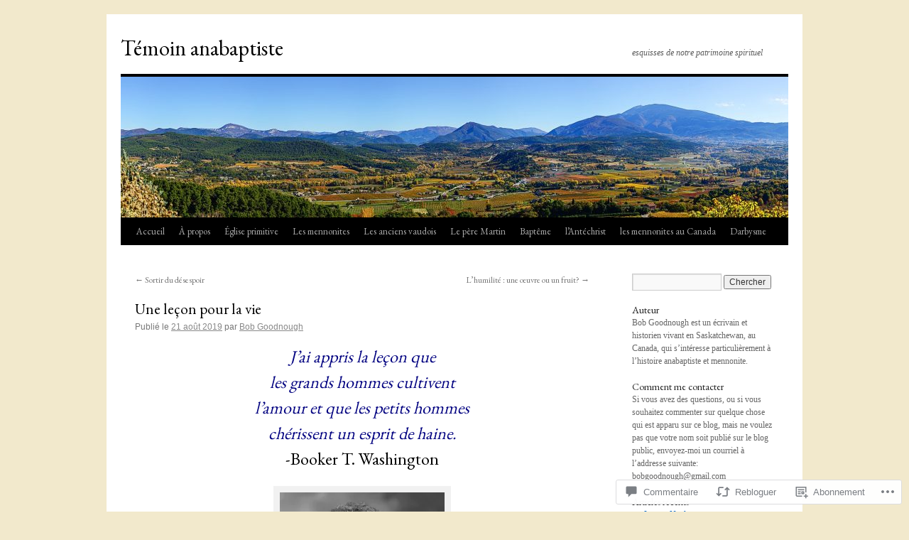

--- FILE ---
content_type: text/html; charset=UTF-8
request_url: https://temoinanabaptiste.com/2019/08/21/une-lecon-pour-la-vie/
body_size: 44419
content:
<!DOCTYPE html>
<html lang="fr-CA">
<head>
<meta charset="UTF-8" />
<title>
Une leçon pour la vie | Témoin anabaptiste</title>
<link rel="profile" href="https://gmpg.org/xfn/11" />
<link rel="stylesheet" type="text/css" media="all" href="https://s0.wp.com/wp-content/themes/pub/twentyten/style.css?m=1659017451i&amp;ver=20190507" />
<link rel="pingback" href="https://temoinanabaptiste.com/xmlrpc.php">
<script type="text/javascript">
  WebFontConfig = {"google":{"families":["EB+Garamond:r:latin,latin-ext"]},"api_url":"https:\/\/fonts-api.wp.com\/css"};
  (function() {
    var wf = document.createElement('script');
    wf.src = '/wp-content/plugins/custom-fonts/js/webfont.js';
    wf.type = 'text/javascript';
    wf.async = 'true';
    var s = document.getElementsByTagName('script')[0];
    s.parentNode.insertBefore(wf, s);
	})();
</script><style id="jetpack-custom-fonts-css">.wf-active #site-title{font-family:"EB Garamond",serif;font-style:normal;font-weight:400}.wf-active #site-title{font-style:normal;font-weight:400}.wf-active #site-title a{font-weight:400;font-style:normal}.wf-active h1, .wf-active h2, .wf-active h3, .wf-active h4, .wf-active h5, .wf-active h6{font-weight:400;font-family:"EB Garamond",serif;font-style:normal}.wf-active .page-title span{font-family:"EB Garamond",serif;font-style:normal;font-weight:400}.wf-active #access .menu, .wf-active #access div.menu ul, .wf-active #respond label, .wf-active .entry-title, .wf-active .navigation, .wf-active .page-title, .wf-active .widget-title, .wf-active h3#comments-title, .wf-active h3#reply-title{font-family:"EB Garamond",serif;font-style:normal;font-weight:400}.wf-active #access .menu-header, .wf-active div.menu{font-style:normal;font-weight:400}.wf-active .page-title{font-weight:400;font-style:normal}.wf-active .page-title span{font-style:normal;font-weight:400}.wf-active #content .entry-title{font-weight:400;font-style:normal}.wf-active .navigation{font-style:normal;font-weight:400}.wf-active h3#comments-title, .wf-active h3#reply-title{font-weight:400;font-style:normal}.wf-active #respond label{font-style:normal;font-weight:400}.wf-active .widget-title{font-weight:400;font-style:normal}</style>
<meta name='robots' content='max-image-preview:large' />

<!-- Async WordPress.com Remote Login -->
<script id="wpcom_remote_login_js">
var wpcom_remote_login_extra_auth = '';
function wpcom_remote_login_remove_dom_node_id( element_id ) {
	var dom_node = document.getElementById( element_id );
	if ( dom_node ) { dom_node.parentNode.removeChild( dom_node ); }
}
function wpcom_remote_login_remove_dom_node_classes( class_name ) {
	var dom_nodes = document.querySelectorAll( '.' + class_name );
	for ( var i = 0; i < dom_nodes.length; i++ ) {
		dom_nodes[ i ].parentNode.removeChild( dom_nodes[ i ] );
	}
}
function wpcom_remote_login_final_cleanup() {
	wpcom_remote_login_remove_dom_node_classes( "wpcom_remote_login_msg" );
	wpcom_remote_login_remove_dom_node_id( "wpcom_remote_login_key" );
	wpcom_remote_login_remove_dom_node_id( "wpcom_remote_login_validate" );
	wpcom_remote_login_remove_dom_node_id( "wpcom_remote_login_js" );
	wpcom_remote_login_remove_dom_node_id( "wpcom_request_access_iframe" );
	wpcom_remote_login_remove_dom_node_id( "wpcom_request_access_styles" );
}

// Watch for messages back from the remote login
window.addEventListener( "message", function( e ) {
	if ( e.origin === "https://r-login.wordpress.com" ) {
		var data = {};
		try {
			data = JSON.parse( e.data );
		} catch( e ) {
			wpcom_remote_login_final_cleanup();
			return;
		}

		if ( data.msg === 'LOGIN' ) {
			// Clean up the login check iframe
			wpcom_remote_login_remove_dom_node_id( "wpcom_remote_login_key" );

			var id_regex = new RegExp( /^[0-9]+$/ );
			var token_regex = new RegExp( /^.*|.*|.*$/ );
			if (
				token_regex.test( data.token )
				&& id_regex.test( data.wpcomid )
			) {
				// We have everything we need to ask for a login
				var script = document.createElement( "script" );
				script.setAttribute( "id", "wpcom_remote_login_validate" );
				script.src = '/remote-login.php?wpcom_remote_login=validate'
					+ '&wpcomid=' + data.wpcomid
					+ '&token=' + encodeURIComponent( data.token )
					+ '&host=' + window.location.protocol
					+ '//' + window.location.hostname
					+ '&postid=1443'
					+ '&is_singular=1';
				document.body.appendChild( script );
			}

			return;
		}

		// Safari ITP, not logged in, so redirect
		if ( data.msg === 'LOGIN-REDIRECT' ) {
			window.location = 'https://wordpress.com/log-in?redirect_to=' + window.location.href;
			return;
		}

		// Safari ITP, storage access failed, remove the request
		if ( data.msg === 'LOGIN-REMOVE' ) {
			var css_zap = 'html { -webkit-transition: margin-top 1s; transition: margin-top 1s; } /* 9001 */ html { margin-top: 0 !important; } * html body { margin-top: 0 !important; } @media screen and ( max-width: 782px ) { html { margin-top: 0 !important; } * html body { margin-top: 0 !important; } }';
			var style_zap = document.createElement( 'style' );
			style_zap.type = 'text/css';
			style_zap.appendChild( document.createTextNode( css_zap ) );
			document.body.appendChild( style_zap );

			var e = document.getElementById( 'wpcom_request_access_iframe' );
			e.parentNode.removeChild( e );

			document.cookie = 'wordpress_com_login_access=denied; path=/; max-age=31536000';

			return;
		}

		// Safari ITP
		if ( data.msg === 'REQUEST_ACCESS' ) {
			console.log( 'request access: safari' );

			// Check ITP iframe enable/disable knob
			if ( wpcom_remote_login_extra_auth !== 'safari_itp_iframe' ) {
				return;
			}

			// If we are in a "private window" there is no ITP.
			var private_window = false;
			try {
				var opendb = window.openDatabase( null, null, null, null );
			} catch( e ) {
				private_window = true;
			}

			if ( private_window ) {
				console.log( 'private window' );
				return;
			}

			var iframe = document.createElement( 'iframe' );
			iframe.id = 'wpcom_request_access_iframe';
			iframe.setAttribute( 'scrolling', 'no' );
			iframe.setAttribute( 'sandbox', 'allow-storage-access-by-user-activation allow-scripts allow-same-origin allow-top-navigation-by-user-activation' );
			iframe.src = 'https://r-login.wordpress.com/remote-login.php?wpcom_remote_login=request_access&origin=' + encodeURIComponent( data.origin ) + '&wpcomid=' + encodeURIComponent( data.wpcomid );

			var css = 'html { -webkit-transition: margin-top 1s; transition: margin-top 1s; } /* 9001 */ html { margin-top: 46px !important; } * html body { margin-top: 46px !important; } @media screen and ( max-width: 660px ) { html { margin-top: 71px !important; } * html body { margin-top: 71px !important; } #wpcom_request_access_iframe { display: block; height: 71px !important; } } #wpcom_request_access_iframe { border: 0px; height: 46px; position: fixed; top: 0; left: 0; width: 100%; min-width: 100%; z-index: 99999; background: #23282d; } ';

			var style = document.createElement( 'style' );
			style.type = 'text/css';
			style.id = 'wpcom_request_access_styles';
			style.appendChild( document.createTextNode( css ) );
			document.body.appendChild( style );

			document.body.appendChild( iframe );
		}

		if ( data.msg === 'DONE' ) {
			wpcom_remote_login_final_cleanup();
		}
	}
}, false );

// Inject the remote login iframe after the page has had a chance to load
// more critical resources
window.addEventListener( "DOMContentLoaded", function( e ) {
	var iframe = document.createElement( "iframe" );
	iframe.style.display = "none";
	iframe.setAttribute( "scrolling", "no" );
	iframe.setAttribute( "id", "wpcom_remote_login_key" );
	iframe.src = "https://r-login.wordpress.com/remote-login.php"
		+ "?wpcom_remote_login=key"
		+ "&origin=aHR0cHM6Ly90ZW1vaW5hbmFiYXB0aXN0ZS5jb20%3D"
		+ "&wpcomid=79958353"
		+ "&time=" + Math.floor( Date.now() / 1000 );
	document.body.appendChild( iframe );
}, false );
</script>
<link rel='dns-prefetch' href='//s0.wp.com' />
<link rel='dns-prefetch' href='//widgets.wp.com' />
<link rel='dns-prefetch' href='//wordpress.com' />
<link rel="alternate" type="application/rss+xml" title="Témoin anabaptiste &raquo; Flux" href="https://temoinanabaptiste.com/feed/" />
<link rel="alternate" type="application/rss+xml" title="Témoin anabaptiste &raquo; Flux des commentaires" href="https://temoinanabaptiste.com/comments/feed/" />
<link rel="alternate" type="application/rss+xml" title="Témoin anabaptiste &raquo; Une leçon pour la&nbsp;vie Flux des commentaires" href="https://temoinanabaptiste.com/2019/08/21/une-lecon-pour-la-vie/feed/" />
	<script type="text/javascript">
		/* <![CDATA[ */
		function addLoadEvent(func) {
			var oldonload = window.onload;
			if (typeof window.onload != 'function') {
				window.onload = func;
			} else {
				window.onload = function () {
					oldonload();
					func();
				}
			}
		}
		/* ]]> */
	</script>
	<link crossorigin='anonymous' rel='stylesheet' id='all-css-0-1' href='/_static/??-eJxtzEkKgDAQRNELGZs4EDfiWUJsxMzYHby+RARB3BQ8KD6cWZgUGSNDKCL7su2RwCJnbdxjCCnVWYtHggO9ZlxFTsQftYaogf+k3x2+4Vv1voRZqrHvpkHJwV5glDTa&cssminify=yes' type='text/css' media='all' />
<style id='wp-emoji-styles-inline-css'>

	img.wp-smiley, img.emoji {
		display: inline !important;
		border: none !important;
		box-shadow: none !important;
		height: 1em !important;
		width: 1em !important;
		margin: 0 0.07em !important;
		vertical-align: -0.1em !important;
		background: none !important;
		padding: 0 !important;
	}
/*# sourceURL=wp-emoji-styles-inline-css */
</style>
<link crossorigin='anonymous' rel='stylesheet' id='all-css-2-1' href='/wp-content/plugins/gutenberg-core/v22.2.0/build/styles/block-library/style.css?m=1764855221i&cssminify=yes' type='text/css' media='all' />
<style id='wp-block-library-inline-css'>
.has-text-align-justify {
	text-align:justify;
}
.has-text-align-justify{text-align:justify;}

/*# sourceURL=wp-block-library-inline-css */
</style><style id='wp-block-image-inline-css'>
.wp-block-image>a,.wp-block-image>figure>a{display:inline-block}.wp-block-image img{box-sizing:border-box;height:auto;max-width:100%;vertical-align:bottom}@media not (prefers-reduced-motion){.wp-block-image img.hide{visibility:hidden}.wp-block-image img.show{animation:show-content-image .4s}}.wp-block-image[style*=border-radius] img,.wp-block-image[style*=border-radius]>a{border-radius:inherit}.wp-block-image.has-custom-border img{box-sizing:border-box}.wp-block-image.aligncenter{text-align:center}.wp-block-image.alignfull>a,.wp-block-image.alignwide>a{width:100%}.wp-block-image.alignfull img,.wp-block-image.alignwide img{height:auto;width:100%}.wp-block-image .aligncenter,.wp-block-image .alignleft,.wp-block-image .alignright,.wp-block-image.aligncenter,.wp-block-image.alignleft,.wp-block-image.alignright{display:table}.wp-block-image .aligncenter>figcaption,.wp-block-image .alignleft>figcaption,.wp-block-image .alignright>figcaption,.wp-block-image.aligncenter>figcaption,.wp-block-image.alignleft>figcaption,.wp-block-image.alignright>figcaption{caption-side:bottom;display:table-caption}.wp-block-image .alignleft{float:left;margin:.5em 1em .5em 0}.wp-block-image .alignright{float:right;margin:.5em 0 .5em 1em}.wp-block-image .aligncenter{margin-left:auto;margin-right:auto}.wp-block-image :where(figcaption){margin-bottom:1em;margin-top:.5em}.wp-block-image.is-style-circle-mask img{border-radius:9999px}@supports ((-webkit-mask-image:none) or (mask-image:none)) or (-webkit-mask-image:none){.wp-block-image.is-style-circle-mask img{border-radius:0;-webkit-mask-image:url('data:image/svg+xml;utf8,<svg viewBox="0 0 100 100" xmlns="http://www.w3.org/2000/svg"><circle cx="50" cy="50" r="50"/></svg>');mask-image:url('data:image/svg+xml;utf8,<svg viewBox="0 0 100 100" xmlns="http://www.w3.org/2000/svg"><circle cx="50" cy="50" r="50"/></svg>');mask-mode:alpha;-webkit-mask-position:center;mask-position:center;-webkit-mask-repeat:no-repeat;mask-repeat:no-repeat;-webkit-mask-size:contain;mask-size:contain}}:root :where(.wp-block-image.is-style-rounded img,.wp-block-image .is-style-rounded img){border-radius:9999px}.wp-block-image figure{margin:0}.wp-lightbox-container{display:flex;flex-direction:column;position:relative}.wp-lightbox-container img{cursor:zoom-in}.wp-lightbox-container img:hover+button{opacity:1}.wp-lightbox-container button{align-items:center;backdrop-filter:blur(16px) saturate(180%);background-color:#5a5a5a40;border:none;border-radius:4px;cursor:zoom-in;display:flex;height:20px;justify-content:center;opacity:0;padding:0;position:absolute;right:16px;text-align:center;top:16px;width:20px;z-index:100}@media not (prefers-reduced-motion){.wp-lightbox-container button{transition:opacity .2s ease}}.wp-lightbox-container button:focus-visible{outline:3px auto #5a5a5a40;outline:3px auto -webkit-focus-ring-color;outline-offset:3px}.wp-lightbox-container button:hover{cursor:pointer;opacity:1}.wp-lightbox-container button:focus{opacity:1}.wp-lightbox-container button:focus,.wp-lightbox-container button:hover,.wp-lightbox-container button:not(:hover):not(:active):not(.has-background){background-color:#5a5a5a40;border:none}.wp-lightbox-overlay{box-sizing:border-box;cursor:zoom-out;height:100vh;left:0;overflow:hidden;position:fixed;top:0;visibility:hidden;width:100%;z-index:100000}.wp-lightbox-overlay .close-button{align-items:center;cursor:pointer;display:flex;justify-content:center;min-height:40px;min-width:40px;padding:0;position:absolute;right:calc(env(safe-area-inset-right) + 16px);top:calc(env(safe-area-inset-top) + 16px);z-index:5000000}.wp-lightbox-overlay .close-button:focus,.wp-lightbox-overlay .close-button:hover,.wp-lightbox-overlay .close-button:not(:hover):not(:active):not(.has-background){background:none;border:none}.wp-lightbox-overlay .lightbox-image-container{height:var(--wp--lightbox-container-height);left:50%;overflow:hidden;position:absolute;top:50%;transform:translate(-50%,-50%);transform-origin:top left;width:var(--wp--lightbox-container-width);z-index:9999999999}.wp-lightbox-overlay .wp-block-image{align-items:center;box-sizing:border-box;display:flex;height:100%;justify-content:center;margin:0;position:relative;transform-origin:0 0;width:100%;z-index:3000000}.wp-lightbox-overlay .wp-block-image img{height:var(--wp--lightbox-image-height);min-height:var(--wp--lightbox-image-height);min-width:var(--wp--lightbox-image-width);width:var(--wp--lightbox-image-width)}.wp-lightbox-overlay .wp-block-image figcaption{display:none}.wp-lightbox-overlay button{background:none;border:none}.wp-lightbox-overlay .scrim{background-color:#fff;height:100%;opacity:.9;position:absolute;width:100%;z-index:2000000}.wp-lightbox-overlay.active{visibility:visible}@media not (prefers-reduced-motion){.wp-lightbox-overlay.active{animation:turn-on-visibility .25s both}.wp-lightbox-overlay.active img{animation:turn-on-visibility .35s both}.wp-lightbox-overlay.show-closing-animation:not(.active){animation:turn-off-visibility .35s both}.wp-lightbox-overlay.show-closing-animation:not(.active) img{animation:turn-off-visibility .25s both}.wp-lightbox-overlay.zoom.active{animation:none;opacity:1;visibility:visible}.wp-lightbox-overlay.zoom.active .lightbox-image-container{animation:lightbox-zoom-in .4s}.wp-lightbox-overlay.zoom.active .lightbox-image-container img{animation:none}.wp-lightbox-overlay.zoom.active .scrim{animation:turn-on-visibility .4s forwards}.wp-lightbox-overlay.zoom.show-closing-animation:not(.active){animation:none}.wp-lightbox-overlay.zoom.show-closing-animation:not(.active) .lightbox-image-container{animation:lightbox-zoom-out .4s}.wp-lightbox-overlay.zoom.show-closing-animation:not(.active) .lightbox-image-container img{animation:none}.wp-lightbox-overlay.zoom.show-closing-animation:not(.active) .scrim{animation:turn-off-visibility .4s forwards}}@keyframes show-content-image{0%{visibility:hidden}99%{visibility:hidden}to{visibility:visible}}@keyframes turn-on-visibility{0%{opacity:0}to{opacity:1}}@keyframes turn-off-visibility{0%{opacity:1;visibility:visible}99%{opacity:0;visibility:visible}to{opacity:0;visibility:hidden}}@keyframes lightbox-zoom-in{0%{transform:translate(calc((-100vw + var(--wp--lightbox-scrollbar-width))/2 + var(--wp--lightbox-initial-left-position)),calc(-50vh + var(--wp--lightbox-initial-top-position))) scale(var(--wp--lightbox-scale))}to{transform:translate(-50%,-50%) scale(1)}}@keyframes lightbox-zoom-out{0%{transform:translate(-50%,-50%) scale(1);visibility:visible}99%{visibility:visible}to{transform:translate(calc((-100vw + var(--wp--lightbox-scrollbar-width))/2 + var(--wp--lightbox-initial-left-position)),calc(-50vh + var(--wp--lightbox-initial-top-position))) scale(var(--wp--lightbox-scale));visibility:hidden}}
/*# sourceURL=/wp-content/plugins/gutenberg-core/v22.2.0/build/styles/block-library/image/style.css */
</style>
<style id='wp-block-image-theme-inline-css'>
:root :where(.wp-block-image figcaption){color:#555;font-size:13px;text-align:center}.is-dark-theme :root :where(.wp-block-image figcaption){color:#ffffffa6}.wp-block-image{margin:0 0 1em}
/*# sourceURL=/wp-content/plugins/gutenberg-core/v22.2.0/build/styles/block-library/image/theme.css */
</style>
<style id='global-styles-inline-css'>
:root{--wp--preset--aspect-ratio--square: 1;--wp--preset--aspect-ratio--4-3: 4/3;--wp--preset--aspect-ratio--3-4: 3/4;--wp--preset--aspect-ratio--3-2: 3/2;--wp--preset--aspect-ratio--2-3: 2/3;--wp--preset--aspect-ratio--16-9: 16/9;--wp--preset--aspect-ratio--9-16: 9/16;--wp--preset--color--black: #000;--wp--preset--color--cyan-bluish-gray: #abb8c3;--wp--preset--color--white: #fff;--wp--preset--color--pale-pink: #f78da7;--wp--preset--color--vivid-red: #cf2e2e;--wp--preset--color--luminous-vivid-orange: #ff6900;--wp--preset--color--luminous-vivid-amber: #fcb900;--wp--preset--color--light-green-cyan: #7bdcb5;--wp--preset--color--vivid-green-cyan: #00d084;--wp--preset--color--pale-cyan-blue: #8ed1fc;--wp--preset--color--vivid-cyan-blue: #0693e3;--wp--preset--color--vivid-purple: #9b51e0;--wp--preset--color--blue: #0066cc;--wp--preset--color--medium-gray: #666;--wp--preset--color--light-gray: #f1f1f1;--wp--preset--gradient--vivid-cyan-blue-to-vivid-purple: linear-gradient(135deg,rgb(6,147,227) 0%,rgb(155,81,224) 100%);--wp--preset--gradient--light-green-cyan-to-vivid-green-cyan: linear-gradient(135deg,rgb(122,220,180) 0%,rgb(0,208,130) 100%);--wp--preset--gradient--luminous-vivid-amber-to-luminous-vivid-orange: linear-gradient(135deg,rgb(252,185,0) 0%,rgb(255,105,0) 100%);--wp--preset--gradient--luminous-vivid-orange-to-vivid-red: linear-gradient(135deg,rgb(255,105,0) 0%,rgb(207,46,46) 100%);--wp--preset--gradient--very-light-gray-to-cyan-bluish-gray: linear-gradient(135deg,rgb(238,238,238) 0%,rgb(169,184,195) 100%);--wp--preset--gradient--cool-to-warm-spectrum: linear-gradient(135deg,rgb(74,234,220) 0%,rgb(151,120,209) 20%,rgb(207,42,186) 40%,rgb(238,44,130) 60%,rgb(251,105,98) 80%,rgb(254,248,76) 100%);--wp--preset--gradient--blush-light-purple: linear-gradient(135deg,rgb(255,206,236) 0%,rgb(152,150,240) 100%);--wp--preset--gradient--blush-bordeaux: linear-gradient(135deg,rgb(254,205,165) 0%,rgb(254,45,45) 50%,rgb(107,0,62) 100%);--wp--preset--gradient--luminous-dusk: linear-gradient(135deg,rgb(255,203,112) 0%,rgb(199,81,192) 50%,rgb(65,88,208) 100%);--wp--preset--gradient--pale-ocean: linear-gradient(135deg,rgb(255,245,203) 0%,rgb(182,227,212) 50%,rgb(51,167,181) 100%);--wp--preset--gradient--electric-grass: linear-gradient(135deg,rgb(202,248,128) 0%,rgb(113,206,126) 100%);--wp--preset--gradient--midnight: linear-gradient(135deg,rgb(2,3,129) 0%,rgb(40,116,252) 100%);--wp--preset--font-size--small: 13px;--wp--preset--font-size--medium: 20px;--wp--preset--font-size--large: 36px;--wp--preset--font-size--x-large: 42px;--wp--preset--font-family--albert-sans: 'Albert Sans', sans-serif;--wp--preset--font-family--alegreya: Alegreya, serif;--wp--preset--font-family--arvo: Arvo, serif;--wp--preset--font-family--bodoni-moda: 'Bodoni Moda', serif;--wp--preset--font-family--bricolage-grotesque: 'Bricolage Grotesque', sans-serif;--wp--preset--font-family--cabin: Cabin, sans-serif;--wp--preset--font-family--chivo: Chivo, sans-serif;--wp--preset--font-family--commissioner: Commissioner, sans-serif;--wp--preset--font-family--cormorant: Cormorant, serif;--wp--preset--font-family--courier-prime: 'Courier Prime', monospace;--wp--preset--font-family--crimson-pro: 'Crimson Pro', serif;--wp--preset--font-family--dm-mono: 'DM Mono', monospace;--wp--preset--font-family--dm-sans: 'DM Sans', sans-serif;--wp--preset--font-family--dm-serif-display: 'DM Serif Display', serif;--wp--preset--font-family--domine: Domine, serif;--wp--preset--font-family--eb-garamond: 'EB Garamond', serif;--wp--preset--font-family--epilogue: Epilogue, sans-serif;--wp--preset--font-family--fahkwang: Fahkwang, sans-serif;--wp--preset--font-family--figtree: Figtree, sans-serif;--wp--preset--font-family--fira-sans: 'Fira Sans', sans-serif;--wp--preset--font-family--fjalla-one: 'Fjalla One', sans-serif;--wp--preset--font-family--fraunces: Fraunces, serif;--wp--preset--font-family--gabarito: Gabarito, system-ui;--wp--preset--font-family--ibm-plex-mono: 'IBM Plex Mono', monospace;--wp--preset--font-family--ibm-plex-sans: 'IBM Plex Sans', sans-serif;--wp--preset--font-family--ibarra-real-nova: 'Ibarra Real Nova', serif;--wp--preset--font-family--instrument-serif: 'Instrument Serif', serif;--wp--preset--font-family--inter: Inter, sans-serif;--wp--preset--font-family--josefin-sans: 'Josefin Sans', sans-serif;--wp--preset--font-family--jost: Jost, sans-serif;--wp--preset--font-family--libre-baskerville: 'Libre Baskerville', serif;--wp--preset--font-family--libre-franklin: 'Libre Franklin', sans-serif;--wp--preset--font-family--literata: Literata, serif;--wp--preset--font-family--lora: Lora, serif;--wp--preset--font-family--merriweather: Merriweather, serif;--wp--preset--font-family--montserrat: Montserrat, sans-serif;--wp--preset--font-family--newsreader: Newsreader, serif;--wp--preset--font-family--noto-sans-mono: 'Noto Sans Mono', sans-serif;--wp--preset--font-family--nunito: Nunito, sans-serif;--wp--preset--font-family--open-sans: 'Open Sans', sans-serif;--wp--preset--font-family--overpass: Overpass, sans-serif;--wp--preset--font-family--pt-serif: 'PT Serif', serif;--wp--preset--font-family--petrona: Petrona, serif;--wp--preset--font-family--piazzolla: Piazzolla, serif;--wp--preset--font-family--playfair-display: 'Playfair Display', serif;--wp--preset--font-family--plus-jakarta-sans: 'Plus Jakarta Sans', sans-serif;--wp--preset--font-family--poppins: Poppins, sans-serif;--wp--preset--font-family--raleway: Raleway, sans-serif;--wp--preset--font-family--roboto: Roboto, sans-serif;--wp--preset--font-family--roboto-slab: 'Roboto Slab', serif;--wp--preset--font-family--rubik: Rubik, sans-serif;--wp--preset--font-family--rufina: Rufina, serif;--wp--preset--font-family--sora: Sora, sans-serif;--wp--preset--font-family--source-sans-3: 'Source Sans 3', sans-serif;--wp--preset--font-family--source-serif-4: 'Source Serif 4', serif;--wp--preset--font-family--space-mono: 'Space Mono', monospace;--wp--preset--font-family--syne: Syne, sans-serif;--wp--preset--font-family--texturina: Texturina, serif;--wp--preset--font-family--urbanist: Urbanist, sans-serif;--wp--preset--font-family--work-sans: 'Work Sans', sans-serif;--wp--preset--spacing--20: 0.44rem;--wp--preset--spacing--30: 0.67rem;--wp--preset--spacing--40: 1rem;--wp--preset--spacing--50: 1.5rem;--wp--preset--spacing--60: 2.25rem;--wp--preset--spacing--70: 3.38rem;--wp--preset--spacing--80: 5.06rem;--wp--preset--shadow--natural: 6px 6px 9px rgba(0, 0, 0, 0.2);--wp--preset--shadow--deep: 12px 12px 50px rgba(0, 0, 0, 0.4);--wp--preset--shadow--sharp: 6px 6px 0px rgba(0, 0, 0, 0.2);--wp--preset--shadow--outlined: 6px 6px 0px -3px rgb(255, 255, 255), 6px 6px rgb(0, 0, 0);--wp--preset--shadow--crisp: 6px 6px 0px rgb(0, 0, 0);}:where(.is-layout-flex){gap: 0.5em;}:where(.is-layout-grid){gap: 0.5em;}body .is-layout-flex{display: flex;}.is-layout-flex{flex-wrap: wrap;align-items: center;}.is-layout-flex > :is(*, div){margin: 0;}body .is-layout-grid{display: grid;}.is-layout-grid > :is(*, div){margin: 0;}:where(.wp-block-columns.is-layout-flex){gap: 2em;}:where(.wp-block-columns.is-layout-grid){gap: 2em;}:where(.wp-block-post-template.is-layout-flex){gap: 1.25em;}:where(.wp-block-post-template.is-layout-grid){gap: 1.25em;}.has-black-color{color: var(--wp--preset--color--black) !important;}.has-cyan-bluish-gray-color{color: var(--wp--preset--color--cyan-bluish-gray) !important;}.has-white-color{color: var(--wp--preset--color--white) !important;}.has-pale-pink-color{color: var(--wp--preset--color--pale-pink) !important;}.has-vivid-red-color{color: var(--wp--preset--color--vivid-red) !important;}.has-luminous-vivid-orange-color{color: var(--wp--preset--color--luminous-vivid-orange) !important;}.has-luminous-vivid-amber-color{color: var(--wp--preset--color--luminous-vivid-amber) !important;}.has-light-green-cyan-color{color: var(--wp--preset--color--light-green-cyan) !important;}.has-vivid-green-cyan-color{color: var(--wp--preset--color--vivid-green-cyan) !important;}.has-pale-cyan-blue-color{color: var(--wp--preset--color--pale-cyan-blue) !important;}.has-vivid-cyan-blue-color{color: var(--wp--preset--color--vivid-cyan-blue) !important;}.has-vivid-purple-color{color: var(--wp--preset--color--vivid-purple) !important;}.has-black-background-color{background-color: var(--wp--preset--color--black) !important;}.has-cyan-bluish-gray-background-color{background-color: var(--wp--preset--color--cyan-bluish-gray) !important;}.has-white-background-color{background-color: var(--wp--preset--color--white) !important;}.has-pale-pink-background-color{background-color: var(--wp--preset--color--pale-pink) !important;}.has-vivid-red-background-color{background-color: var(--wp--preset--color--vivid-red) !important;}.has-luminous-vivid-orange-background-color{background-color: var(--wp--preset--color--luminous-vivid-orange) !important;}.has-luminous-vivid-amber-background-color{background-color: var(--wp--preset--color--luminous-vivid-amber) !important;}.has-light-green-cyan-background-color{background-color: var(--wp--preset--color--light-green-cyan) !important;}.has-vivid-green-cyan-background-color{background-color: var(--wp--preset--color--vivid-green-cyan) !important;}.has-pale-cyan-blue-background-color{background-color: var(--wp--preset--color--pale-cyan-blue) !important;}.has-vivid-cyan-blue-background-color{background-color: var(--wp--preset--color--vivid-cyan-blue) !important;}.has-vivid-purple-background-color{background-color: var(--wp--preset--color--vivid-purple) !important;}.has-black-border-color{border-color: var(--wp--preset--color--black) !important;}.has-cyan-bluish-gray-border-color{border-color: var(--wp--preset--color--cyan-bluish-gray) !important;}.has-white-border-color{border-color: var(--wp--preset--color--white) !important;}.has-pale-pink-border-color{border-color: var(--wp--preset--color--pale-pink) !important;}.has-vivid-red-border-color{border-color: var(--wp--preset--color--vivid-red) !important;}.has-luminous-vivid-orange-border-color{border-color: var(--wp--preset--color--luminous-vivid-orange) !important;}.has-luminous-vivid-amber-border-color{border-color: var(--wp--preset--color--luminous-vivid-amber) !important;}.has-light-green-cyan-border-color{border-color: var(--wp--preset--color--light-green-cyan) !important;}.has-vivid-green-cyan-border-color{border-color: var(--wp--preset--color--vivid-green-cyan) !important;}.has-pale-cyan-blue-border-color{border-color: var(--wp--preset--color--pale-cyan-blue) !important;}.has-vivid-cyan-blue-border-color{border-color: var(--wp--preset--color--vivid-cyan-blue) !important;}.has-vivid-purple-border-color{border-color: var(--wp--preset--color--vivid-purple) !important;}.has-vivid-cyan-blue-to-vivid-purple-gradient-background{background: var(--wp--preset--gradient--vivid-cyan-blue-to-vivid-purple) !important;}.has-light-green-cyan-to-vivid-green-cyan-gradient-background{background: var(--wp--preset--gradient--light-green-cyan-to-vivid-green-cyan) !important;}.has-luminous-vivid-amber-to-luminous-vivid-orange-gradient-background{background: var(--wp--preset--gradient--luminous-vivid-amber-to-luminous-vivid-orange) !important;}.has-luminous-vivid-orange-to-vivid-red-gradient-background{background: var(--wp--preset--gradient--luminous-vivid-orange-to-vivid-red) !important;}.has-very-light-gray-to-cyan-bluish-gray-gradient-background{background: var(--wp--preset--gradient--very-light-gray-to-cyan-bluish-gray) !important;}.has-cool-to-warm-spectrum-gradient-background{background: var(--wp--preset--gradient--cool-to-warm-spectrum) !important;}.has-blush-light-purple-gradient-background{background: var(--wp--preset--gradient--blush-light-purple) !important;}.has-blush-bordeaux-gradient-background{background: var(--wp--preset--gradient--blush-bordeaux) !important;}.has-luminous-dusk-gradient-background{background: var(--wp--preset--gradient--luminous-dusk) !important;}.has-pale-ocean-gradient-background{background: var(--wp--preset--gradient--pale-ocean) !important;}.has-electric-grass-gradient-background{background: var(--wp--preset--gradient--electric-grass) !important;}.has-midnight-gradient-background{background: var(--wp--preset--gradient--midnight) !important;}.has-small-font-size{font-size: var(--wp--preset--font-size--small) !important;}.has-medium-font-size{font-size: var(--wp--preset--font-size--medium) !important;}.has-large-font-size{font-size: var(--wp--preset--font-size--large) !important;}.has-x-large-font-size{font-size: var(--wp--preset--font-size--x-large) !important;}.has-albert-sans-font-family{font-family: var(--wp--preset--font-family--albert-sans) !important;}.has-alegreya-font-family{font-family: var(--wp--preset--font-family--alegreya) !important;}.has-arvo-font-family{font-family: var(--wp--preset--font-family--arvo) !important;}.has-bodoni-moda-font-family{font-family: var(--wp--preset--font-family--bodoni-moda) !important;}.has-bricolage-grotesque-font-family{font-family: var(--wp--preset--font-family--bricolage-grotesque) !important;}.has-cabin-font-family{font-family: var(--wp--preset--font-family--cabin) !important;}.has-chivo-font-family{font-family: var(--wp--preset--font-family--chivo) !important;}.has-commissioner-font-family{font-family: var(--wp--preset--font-family--commissioner) !important;}.has-cormorant-font-family{font-family: var(--wp--preset--font-family--cormorant) !important;}.has-courier-prime-font-family{font-family: var(--wp--preset--font-family--courier-prime) !important;}.has-crimson-pro-font-family{font-family: var(--wp--preset--font-family--crimson-pro) !important;}.has-dm-mono-font-family{font-family: var(--wp--preset--font-family--dm-mono) !important;}.has-dm-sans-font-family{font-family: var(--wp--preset--font-family--dm-sans) !important;}.has-dm-serif-display-font-family{font-family: var(--wp--preset--font-family--dm-serif-display) !important;}.has-domine-font-family{font-family: var(--wp--preset--font-family--domine) !important;}.has-eb-garamond-font-family{font-family: var(--wp--preset--font-family--eb-garamond) !important;}.has-epilogue-font-family{font-family: var(--wp--preset--font-family--epilogue) !important;}.has-fahkwang-font-family{font-family: var(--wp--preset--font-family--fahkwang) !important;}.has-figtree-font-family{font-family: var(--wp--preset--font-family--figtree) !important;}.has-fira-sans-font-family{font-family: var(--wp--preset--font-family--fira-sans) !important;}.has-fjalla-one-font-family{font-family: var(--wp--preset--font-family--fjalla-one) !important;}.has-fraunces-font-family{font-family: var(--wp--preset--font-family--fraunces) !important;}.has-gabarito-font-family{font-family: var(--wp--preset--font-family--gabarito) !important;}.has-ibm-plex-mono-font-family{font-family: var(--wp--preset--font-family--ibm-plex-mono) !important;}.has-ibm-plex-sans-font-family{font-family: var(--wp--preset--font-family--ibm-plex-sans) !important;}.has-ibarra-real-nova-font-family{font-family: var(--wp--preset--font-family--ibarra-real-nova) !important;}.has-instrument-serif-font-family{font-family: var(--wp--preset--font-family--instrument-serif) !important;}.has-inter-font-family{font-family: var(--wp--preset--font-family--inter) !important;}.has-josefin-sans-font-family{font-family: var(--wp--preset--font-family--josefin-sans) !important;}.has-jost-font-family{font-family: var(--wp--preset--font-family--jost) !important;}.has-libre-baskerville-font-family{font-family: var(--wp--preset--font-family--libre-baskerville) !important;}.has-libre-franklin-font-family{font-family: var(--wp--preset--font-family--libre-franklin) !important;}.has-literata-font-family{font-family: var(--wp--preset--font-family--literata) !important;}.has-lora-font-family{font-family: var(--wp--preset--font-family--lora) !important;}.has-merriweather-font-family{font-family: var(--wp--preset--font-family--merriweather) !important;}.has-montserrat-font-family{font-family: var(--wp--preset--font-family--montserrat) !important;}.has-newsreader-font-family{font-family: var(--wp--preset--font-family--newsreader) !important;}.has-noto-sans-mono-font-family{font-family: var(--wp--preset--font-family--noto-sans-mono) !important;}.has-nunito-font-family{font-family: var(--wp--preset--font-family--nunito) !important;}.has-open-sans-font-family{font-family: var(--wp--preset--font-family--open-sans) !important;}.has-overpass-font-family{font-family: var(--wp--preset--font-family--overpass) !important;}.has-pt-serif-font-family{font-family: var(--wp--preset--font-family--pt-serif) !important;}.has-petrona-font-family{font-family: var(--wp--preset--font-family--petrona) !important;}.has-piazzolla-font-family{font-family: var(--wp--preset--font-family--piazzolla) !important;}.has-playfair-display-font-family{font-family: var(--wp--preset--font-family--playfair-display) !important;}.has-plus-jakarta-sans-font-family{font-family: var(--wp--preset--font-family--plus-jakarta-sans) !important;}.has-poppins-font-family{font-family: var(--wp--preset--font-family--poppins) !important;}.has-raleway-font-family{font-family: var(--wp--preset--font-family--raleway) !important;}.has-roboto-font-family{font-family: var(--wp--preset--font-family--roboto) !important;}.has-roboto-slab-font-family{font-family: var(--wp--preset--font-family--roboto-slab) !important;}.has-rubik-font-family{font-family: var(--wp--preset--font-family--rubik) !important;}.has-rufina-font-family{font-family: var(--wp--preset--font-family--rufina) !important;}.has-sora-font-family{font-family: var(--wp--preset--font-family--sora) !important;}.has-source-sans-3-font-family{font-family: var(--wp--preset--font-family--source-sans-3) !important;}.has-source-serif-4-font-family{font-family: var(--wp--preset--font-family--source-serif-4) !important;}.has-space-mono-font-family{font-family: var(--wp--preset--font-family--space-mono) !important;}.has-syne-font-family{font-family: var(--wp--preset--font-family--syne) !important;}.has-texturina-font-family{font-family: var(--wp--preset--font-family--texturina) !important;}.has-urbanist-font-family{font-family: var(--wp--preset--font-family--urbanist) !important;}.has-work-sans-font-family{font-family: var(--wp--preset--font-family--work-sans) !important;}
/*# sourceURL=global-styles-inline-css */
</style>

<style id='classic-theme-styles-inline-css'>
/*! This file is auto-generated */
.wp-block-button__link{color:#fff;background-color:#32373c;border-radius:9999px;box-shadow:none;text-decoration:none;padding:calc(.667em + 2px) calc(1.333em + 2px);font-size:1.125em}.wp-block-file__button{background:#32373c;color:#fff;text-decoration:none}
/*# sourceURL=/wp-includes/css/classic-themes.min.css */
</style>
<link crossorigin='anonymous' rel='stylesheet' id='all-css-4-1' href='/_static/??-eJx9j9sOwjAIhl/[base64]&cssminify=yes' type='text/css' media='all' />
<link rel='stylesheet' id='verbum-gutenberg-css-css' href='https://widgets.wp.com/verbum-block-editor/block-editor.css?ver=1738686361' media='all' />
<link crossorigin='anonymous' rel='stylesheet' id='all-css-6-1' href='/_static/??-eJyNjuEKwjAMhF/IGgdO3A/xWbYSa1zblDWl7O2NCjoVxH+5L7nLQU3GchSMAqGY5IujmMFyCIqMpxFV5Q+yVrICgshC6s7P4bFYZMoZgyakMoBUBbNSGDzb8c/bLLNHU5P+/zIsCk+ooU5Hd2/7kr9MDtlolV6I45swJ9/TdLMew6HZNZtt27X77nIFFpJxPw==&cssminify=yes' type='text/css' media='all' />
<style id='jetpack-global-styles-frontend-style-inline-css'>
:root { --font-headings: unset; --font-base: unset; --font-headings-default: -apple-system,BlinkMacSystemFont,"Segoe UI",Roboto,Oxygen-Sans,Ubuntu,Cantarell,"Helvetica Neue",sans-serif; --font-base-default: -apple-system,BlinkMacSystemFont,"Segoe UI",Roboto,Oxygen-Sans,Ubuntu,Cantarell,"Helvetica Neue",sans-serif;}
/*# sourceURL=jetpack-global-styles-frontend-style-inline-css */
</style>
<link crossorigin='anonymous' rel='stylesheet' id='all-css-8-1' href='/_static/??-eJyNjcEKwjAQRH/IuFRT6kX8FNkmS5K6yQY3Qfx7bfEiXrwM82B4A49qnJRGpUHupnIPqSgs1Cq624chi6zhO5OCRryTR++fW00l7J3qDv43XVNxoOISsmEJol/wY2uR8vs3WggsM/I6uOTzMI3Hw8lOg11eUT1JKA==&cssminify=yes' type='text/css' media='all' />
<script type="text/javascript" id="jetpack_related-posts-js-extra">
/* <![CDATA[ */
var related_posts_js_options = {"post_heading":"h4"};
//# sourceURL=jetpack_related-posts-js-extra
/* ]]> */
</script>
<script type="text/javascript" id="wpcom-actionbar-placeholder-js-extra">
/* <![CDATA[ */
var actionbardata = {"siteID":"79958353","postID":"1443","siteURL":"https://temoinanabaptiste.com","xhrURL":"https://temoinanabaptiste.com/wp-admin/admin-ajax.php","nonce":"82a9033793","isLoggedIn":"","statusMessage":"","subsEmailDefault":"instantly","proxyScriptUrl":"https://s0.wp.com/wp-content/js/wpcom-proxy-request.js?m=1513050504i&amp;ver=20211021","shortlink":"https://wp.me/p5puOR-nh","i18n":{"followedText":"Les nouvelles publications de ce site appara\u00eetront d\u00e9sormais dans votre \u003Ca href=\"https://wordpress.com/reader\"\u003ELecteur\u003C/a\u003E","foldBar":"R\u00e9duire cette barre","unfoldBar":"Agrandir cette barre","shortLinkCopied":"Lien court copi\u00e9 dans le presse-papier"}};
//# sourceURL=wpcom-actionbar-placeholder-js-extra
/* ]]> */
</script>
<script type="text/javascript" id="jetpack-mu-wpcom-settings-js-before">
/* <![CDATA[ */
var JETPACK_MU_WPCOM_SETTINGS = {"assetsUrl":"https://s0.wp.com/wp-content/mu-plugins/jetpack-mu-wpcom-plugin/moon/jetpack_vendor/automattic/jetpack-mu-wpcom/src/build/"};
//# sourceURL=jetpack-mu-wpcom-settings-js-before
/* ]]> */
</script>
<script crossorigin='anonymous' type='text/javascript'  src='/_static/??/wp-content/mu-plugins/jetpack-plugin/moon/_inc/build/related-posts/related-posts.min.js,/wp-content/js/rlt-proxy.js?m=1755006225j'></script>
<script type="text/javascript" id="rlt-proxy-js-after">
/* <![CDATA[ */
	rltInitialize( {"token":null,"iframeOrigins":["https:\/\/widgets.wp.com"]} );
//# sourceURL=rlt-proxy-js-after
/* ]]> */
</script>
<link rel="EditURI" type="application/rsd+xml" title="RSD" href="https://temoinanabaptiste.wordpress.com/xmlrpc.php?rsd" />
<meta name="generator" content="WordPress.com" />
<link rel="canonical" href="https://temoinanabaptiste.com/2019/08/21/une-lecon-pour-la-vie/" />
<link rel='shortlink' href='https://wp.me/p5puOR-nh' />
<link rel="alternate" type="application/json+oembed" href="https://public-api.wordpress.com/oembed/?format=json&amp;url=https%3A%2F%2Ftemoinanabaptiste.com%2F2019%2F08%2F21%2Fune-lecon-pour-la-vie%2F&amp;for=wpcom-auto-discovery" /><link rel="alternate" type="application/xml+oembed" href="https://public-api.wordpress.com/oembed/?format=xml&amp;url=https%3A%2F%2Ftemoinanabaptiste.com%2F2019%2F08%2F21%2Fune-lecon-pour-la-vie%2F&amp;for=wpcom-auto-discovery" />
<!-- Jetpack Open Graph Tags -->
<meta property="og:type" content="article" />
<meta property="og:title" content="Une leçon pour la vie" />
<meta property="og:url" content="https://temoinanabaptiste.com/2019/08/21/une-lecon-pour-la-vie/" />
<meta property="og:description" content="J’ai appris la leçon que les grands hommes cultivent l’amour et que les petits hommes chérissent un esprit de haine. -Booker T. Washington" />
<meta property="article:published_time" content="2019-08-21T19:36:15+00:00" />
<meta property="article:modified_time" content="2019-08-21T19:36:15+00:00" />
<meta property="og:site_name" content="Témoin anabaptiste" />
<meta property="og:image" content="https://temoinanabaptiste.com/wp-content/uploads/2019/08/booker-t-washington-393761_640.jpg" />
<meta property="og:image:secure_url" content="https://temoinanabaptiste.com/wp-content/uploads/2019/08/booker-t-washington-393761_640.jpg" />
<meta property="og:image:width" content="232" />
<meta property="og:image:height" content="328" />
<meta property="og:image:alt" content="booker-t-washington-393761_640" />
<meta property="og:locale" content="fr_CA" />
<meta property="article:publisher" content="https://www.facebook.com/WordPresscom" />
<meta name="twitter:text:title" content="Une leçon pour la&nbsp;vie" />
<meta name="twitter:image" content="https://temoinanabaptiste.com/wp-content/uploads/2019/08/booker-t-washington-393761_640.jpg?w=144" />
<meta name="twitter:image:alt" content="booker-t-washington-393761_640" />
<meta name="twitter:card" content="summary" />

<!-- End Jetpack Open Graph Tags -->
<link rel='openid.server' href='https://temoinanabaptiste.com/?openidserver=1' />
<link rel='openid.delegate' href='https://temoinanabaptiste.com/' />
<link rel="search" type="application/opensearchdescription+xml" href="https://temoinanabaptiste.com/osd.xml" title="Témoin anabaptiste" />
<link rel="search" type="application/opensearchdescription+xml" href="https://s1.wp.com/opensearch.xml" title="WordPress.com" />
<meta name="theme-color" content="#f2e9cc" />
		<style type="text/css">
			.recentcomments a {
				display: inline !important;
				padding: 0 !important;
				margin: 0 !important;
			}

			table.recentcommentsavatartop img.avatar, table.recentcommentsavatarend img.avatar {
				border: 0px;
				margin: 0;
			}

			table.recentcommentsavatartop a, table.recentcommentsavatarend a {
				border: 0px !important;
				background-color: transparent !important;
			}

			td.recentcommentsavatarend, td.recentcommentsavatartop {
				padding: 0px 0px 1px 0px;
				margin: 0px;
			}

			td.recentcommentstextend {
				border: none !important;
				padding: 0px 0px 2px 10px;
			}

			.rtl td.recentcommentstextend {
				padding: 0px 10px 2px 0px;
			}

			td.recentcommentstexttop {
				border: none;
				padding: 0px 0px 0px 10px;
			}

			.rtl td.recentcommentstexttop {
				padding: 0px 10px 0px 0px;
			}
		</style>
		<meta name="description" content="J’ai appris la leçon que les grands hommes cultivent l’amour et que les petits hommes chérissent un esprit de haine. -Booker T. Washington" />
<style type="text/css" id="custom-background-css">
body.custom-background { background-color: #f2e9cc; }
</style>
	<style type="text/css" id="custom-colors-css">#access ul li.current_page_item > a, #access ul li.current_page_parent > a, #access ul li.current-menu-ancestor > a, #access ul li.current-menu-item > a, #access ul li.current-menu-parent > a { color: #FFFFFF;}
#access li:hover > a, #access ul ul *:hover > a { fg2: #ffffff;}
#access a { color: #AAAAAA;}
.entry-meta a:link, .entry-utility a:link { color: #888888;}
body { background-color: #f2e9cc;}
#access, #access ul ul a { background-color: #000000;}
#access li:hover > a, #access ul ul *:hover > a { background-color: #333333;}
a:link, a:visited, .jetpack_widget_social_icons a:visited, .widget_wpcom_social_media_icons_widget a:visited { color: #0066CC;}
.home .sticky { background-color: #0066cc;}
.home .sticky { background-color: rgba( 0, 102, 204, 0.05 );}
.home .sticky .page-link a { background-color: #0066cc;}
.home .sticky .page-link a { background-color: rgba( 0, 102, 204, 0.2 );}
a:hover, a:focus, a:active { color: #D91B02;}
.entry-title a:active, .entry-title a:hover { color: #D91B02;}
.page-title a:active, .page-title a:hover { color: #D91B02;}
.entry-meta a:hover, .entry-utility a:hover { color: #D91B02;}
.navigation a:active, .navigation a:hover { color: #D91B02;}
.comment-meta a:active, .comment-meta a:hover { color: #D91B02;}
.reply a:hover, a.comment-edit-link:hover { color: #D91B02;}
.page-link a:active, .page-link a:hover { color: #D91B02;}
</style>
<link rel="icon" href="https://temoinanabaptiste.com/wp-content/uploads/2023/04/cropped-original-logo-symbol-e1682799064193.png?w=32" sizes="32x32" />
<link rel="icon" href="https://temoinanabaptiste.com/wp-content/uploads/2023/04/cropped-original-logo-symbol-e1682799064193.png?w=192" sizes="192x192" />
<link rel="apple-touch-icon" href="https://temoinanabaptiste.com/wp-content/uploads/2023/04/cropped-original-logo-symbol-e1682799064193.png?w=180" />
<meta name="msapplication-TileImage" content="https://temoinanabaptiste.com/wp-content/uploads/2023/04/cropped-original-logo-symbol-e1682799064193.png?w=270" />
<link crossorigin='anonymous' rel='stylesheet' id='all-css-0-3' href='/_static/??-eJyVjkEKwkAMRS9kG2rR4kI8irTpIGknyTCZ0OtXsRXc6fJ9Ho8PS6pQpQQpwF6l6A8SgymU1OO8MbCqwJ0EYYiKs4EtlEKu0ewAvxdYR4/BAPusbiF+pH34N/i+5BRHMB8MM6VC+pS/qGaSV/nG16Y7tZfu3DbHaQXdH15M&cssminify=yes' type='text/css' media='all' />
</head>

<body class="wp-singular post-template-default single single-post postid-1443 single-format-standard custom-background wp-theme-pubtwentyten customizer-styles-applied single-author jetpack-reblog-enabled custom-colors">
<div id="wrapper" class="hfeed">
	<div id="header">
		<div id="masthead">
			<div id="branding" role="banner">
								<div id="site-title">
					<span>
						<a href="https://temoinanabaptiste.com/" title="Témoin anabaptiste" rel="home">Témoin anabaptiste</a>
					</span>
				</div>
				<div id="site-description">esquisses de notre patrimoine spirituel</div>

									<a class="home-link" href="https://temoinanabaptiste.com/" title="Témoin anabaptiste" rel="home">
						<img src="https://temoinanabaptiste.com/wp-content/uploads/2023/04/cropped-landscape-1648404_1920.jpg" width="940" height="198" alt="" />
					</a>
								</div><!-- #branding -->

			<div id="access" role="navigation">
								<div class="skip-link screen-reader-text"><a href="#content" title="Aller au contenu principal">Aller au contenu principal</a></div>
				<div class="menu-header"><ul id="menu-menu-1" class="menu"><li id="menu-item-918" class="menu-item menu-item-type-custom menu-item-object-custom menu-item-918"><a href="https://temoinanabaptiste.wordpress.com/">Accueil</a></li>
<li id="menu-item-919" class="menu-item menu-item-type-post_type menu-item-object-page menu-item-919"><a href="https://temoinanabaptiste.com/about/">À propos</a></li>
<li id="menu-item-927" class="menu-item menu-item-type-taxonomy menu-item-object-category menu-item-927"><a href="https://temoinanabaptiste.com/category/eglise-primitive/">Église primitive</a></li>
<li id="menu-item-1021" class="menu-item menu-item-type-taxonomy menu-item-object-category menu-item-1021"><a href="https://temoinanabaptiste.com/category/les-mennonites/">Les mennonites</a></li>
<li id="menu-item-1022" class="menu-item menu-item-type-taxonomy menu-item-object-category menu-item-1022"><a href="https://temoinanabaptiste.com/category/les-anciens-vaudois/">Les anciens vaudois</a></li>
<li id="menu-item-1203" class="menu-item menu-item-type-post_type menu-item-object-page menu-item-1203"><a href="https://temoinanabaptiste.com/le-pere-martin/">Le père Martin</a></li>
<li id="menu-item-1379" class="menu-item menu-item-type-taxonomy menu-item-object-category menu-item-1379"><a href="https://temoinanabaptiste.com/category/bapteme/">Baptême</a></li>
<li id="menu-item-1421" class="menu-item menu-item-type-taxonomy menu-item-object-category menu-item-1421"><a href="https://temoinanabaptiste.com/category/lantechrist/">l’Antéchrist</a></li>
<li id="menu-item-1423" class="menu-item menu-item-type-taxonomy menu-item-object-category menu-item-1423"><a href="https://temoinanabaptiste.com/category/les-mennonites-au-canada/">les mennonites au Canada</a></li>
<li id="menu-item-1433" class="menu-item menu-item-type-taxonomy menu-item-object-category menu-item-1433"><a href="https://temoinanabaptiste.com/category/darbysme/">Darbysme</a></li>
</ul></div>			</div><!-- #access -->
		</div><!-- #masthead -->
	</div><!-- #header -->

	<div id="main">

		<div id="container">
			<div id="content" role="main">

			

				<div id="nav-above" class="navigation">
					<div class="nav-previous"><a href="https://temoinanabaptiste.com/2019/08/20/sortir-du-desespoir/" rel="prev"><span class="meta-nav">&larr;</span> Sortir du désespoir</a></div>
					<div class="nav-next"><a href="https://temoinanabaptiste.com/2019/08/23/lhumilite-une-oeuvre-ou-un-fruit/" rel="next">L’humilité : une œuvre ou un&nbsp;fruit? <span class="meta-nav">&rarr;</span></a></div>
				</div><!-- #nav-above -->

				<div id="post-1443" class="post-1443 post type-post status-publish format-standard hentry category-citations tag-amour tag-booker-t-washington tag-haine tag-lecons-de-la-vie">
											<h2 class="entry-title"><a href="https://temoinanabaptiste.com/2019/08/21/une-lecon-pour-la-vie/" rel="bookmark">Une leçon pour la&nbsp;vie</a></h2>					
					<div class="entry-meta">
						<span class="meta-prep meta-prep-author">Publié le</span> <a href="https://temoinanabaptiste.com/2019/08/21/une-lecon-pour-la-vie/" title="13 h 36" rel="bookmark"><span class="entry-date">21 août 2019</span></a> <span class="meta-sep">par</span> <span class="author vcard"><a class="url fn n" href="https://temoinanabaptiste.com/author/bgoodnough/" title="Voir tous les articles par Bob Goodnough">Bob Goodnough</a></span>					</div><!-- .entry-meta -->

					<div class="entry-content">
						<h2 style="text-align:center;"><span style="color:#000080;"><em>J’ai appris la leçon que<br />
</em><em>les grands hommes cultivent<br />
l’amour et que les petits hommes<br />
chérissent un esprit de haine.</em></span><br />
-Booker T. Washington</h2>
<div data-shortcode="caption" id="attachment_1444" style="width: 242px" class="wp-caption aligncenter"><img aria-describedby="caption-attachment-1444" data-attachment-id="1444" data-permalink="https://temoinanabaptiste.com/2019/08/21/une-lecon-pour-la-vie/booker-t-washington-393761_640/" data-orig-file="https://temoinanabaptiste.com/wp-content/uploads/2019/08/booker-t-washington-393761_640.jpg" data-orig-size="453,640" data-comments-opened="1" data-image-meta="{&quot;aperture&quot;:&quot;0&quot;,&quot;credit&quot;:&quot;&quot;,&quot;camera&quot;:&quot;54H&quot;,&quot;caption&quot;:&quot;&quot;,&quot;created_timestamp&quot;:&quot;0&quot;,&quot;copyright&quot;:&quot;&quot;,&quot;focal_length&quot;:&quot;0&quot;,&quot;iso&quot;:&quot;0&quot;,&quot;shutter_speed&quot;:&quot;0&quot;,&quot;title&quot;:&quot;&quot;,&quot;orientation&quot;:&quot;0&quot;}" data-image-title="booker-t-washington-393761_640" data-image-description="" data-image-caption="" data-medium-file="https://temoinanabaptiste.com/wp-content/uploads/2019/08/booker-t-washington-393761_640.jpg?w=212" data-large-file="https://temoinanabaptiste.com/wp-content/uploads/2019/08/booker-t-washington-393761_640.jpg?w=453" class="  wp-image-1444 aligncenter" src="https://temoinanabaptiste.com/wp-content/uploads/2019/08/booker-t-washington-393761_640.jpg?w=232&#038;h=328" alt="booker-t-washington-393761_640" width="232" height="328" srcset="https://temoinanabaptiste.com/wp-content/uploads/2019/08/booker-t-washington-393761_640.jpg?w=232&amp;h=328 232w, https://temoinanabaptiste.com/wp-content/uploads/2019/08/booker-t-washington-393761_640.jpg?w=106&amp;h=150 106w, https://temoinanabaptiste.com/wp-content/uploads/2019/08/booker-t-washington-393761_640.jpg?w=212&amp;h=300 212w, https://temoinanabaptiste.com/wp-content/uploads/2019/08/booker-t-washington-393761_640.jpg 453w" sizes="(max-width: 232px) 100vw, 232px" /><p id="caption-attachment-1444" class="wp-caption-text">Image par <a href="https://pixabay.com/users/skeeze-272447/?utm_source=link-attribution&amp;utm_medium=referral&amp;utm_campaign=image&amp;utm_content=393761">skeeze</a> de <a href="https://pixabay.com/?utm_source=link-attribution&amp;utm_medium=referral&amp;utm_campaign=image&amp;utm_content=393761">Pixabay</a></p></div>
<div id="jp-post-flair" class="sharedaddy sd-like-enabled sd-sharing-enabled"><div class="sharedaddy sd-sharing-enabled"><div class="robots-nocontent sd-block sd-social sd-social-icon-text sd-sharing"><h3 class="sd-title">Partagez ceci :</h3><div class="sd-content"><ul><li class="share-email"><a rel="nofollow noopener noreferrer"
				data-shared="sharing-email-1443"
				class="share-email sd-button share-icon"
				href="mailto:?subject=%5BArticle%20partag%C3%A9%5D%20Une%20le%C3%A7on%20pour%20la%20vie&#038;body=https%3A%2F%2Ftemoinanabaptiste.com%2F2019%2F08%2F21%2Fune-lecon-pour-la-vie%2F&#038;share=email"
				target="_blank"
				aria-labelledby="sharing-email-1443"
				data-email-share-error-title="Votre messagerie est-elle configurée ?" data-email-share-error-text="Si vous rencontrez des problèmes de partage par e-mail, votre messagerie n’est peut-être pas configurée pour votre navigateur. Vous devrez peut-être créer vous-même une nouvelle messagerie." data-email-share-nonce="c602406289" data-email-share-track-url="https://temoinanabaptiste.com/2019/08/21/une-lecon-pour-la-vie/?share=email">
				<span id="sharing-email-1443" hidden>Email a link to a friend(ouvre dans une nouvelle fenêtre)</span>
				<span>Courriel</span>
			</a></li><li class="share-telegram"><a rel="nofollow noopener noreferrer"
				data-shared="sharing-telegram-1443"
				class="share-telegram sd-button share-icon"
				href="https://temoinanabaptiste.com/2019/08/21/une-lecon-pour-la-vie/?share=telegram"
				target="_blank"
				aria-labelledby="sharing-telegram-1443"
				>
				<span id="sharing-telegram-1443" hidden>Partager sur Telegram(ouvre dans une nouvelle fenêtre)</span>
				<span>Telegram</span>
			</a></li><li class="share-jetpack-whatsapp"><a rel="nofollow noopener noreferrer"
				data-shared="sharing-whatsapp-1443"
				class="share-jetpack-whatsapp sd-button share-icon"
				href="https://temoinanabaptiste.com/2019/08/21/une-lecon-pour-la-vie/?share=jetpack-whatsapp"
				target="_blank"
				aria-labelledby="sharing-whatsapp-1443"
				>
				<span id="sharing-whatsapp-1443" hidden>Partager sur WhatsApp(ouvre dans une nouvelle fenêtre)</span>
				<span>WhatsApp</span>
			</a></li><li><a href="#" class="sharing-anchor sd-button share-more"><span>Plus</span></a></li><li class="share-end"></li></ul><div class="sharing-hidden"><div class="inner" style="display: none;"><ul><li class="share-print"><a rel="nofollow noopener noreferrer"
				data-shared="sharing-print-1443"
				class="share-print sd-button share-icon"
				href="https://temoinanabaptiste.com/2019/08/21/une-lecon-pour-la-vie/#print?share=print"
				target="_blank"
				aria-labelledby="sharing-print-1443"
				>
				<span id="sharing-print-1443" hidden>Imprimer(ouvre dans une nouvelle fenêtre)</span>
				<span>Imprimer</span>
			</a></li><li class="share-facebook"><a rel="nofollow noopener noreferrer"
				data-shared="sharing-facebook-1443"
				class="share-facebook sd-button share-icon"
				href="https://temoinanabaptiste.com/2019/08/21/une-lecon-pour-la-vie/?share=facebook"
				target="_blank"
				aria-labelledby="sharing-facebook-1443"
				>
				<span id="sharing-facebook-1443" hidden>Cliquez pour partager sur Facebook(ouvre dans une nouvelle fenêtre)</span>
				<span>Facebook</span>
			</a></li><li class="share-end"></li></ul></div></div></div></div></div><div class='sharedaddy sd-block sd-like jetpack-likes-widget-wrapper jetpack-likes-widget-unloaded' id='like-post-wrapper-79958353-1443-696a0553c8151' data-src='//widgets.wp.com/likes/index.html?ver=20260116#blog_id=79958353&amp;post_id=1443&amp;origin=temoinanabaptiste.wordpress.com&amp;obj_id=79958353-1443-696a0553c8151&amp;domain=temoinanabaptiste.com' data-name='like-post-frame-79958353-1443-696a0553c8151' data-title='Aimer ou rebloguer'><div class='likes-widget-placeholder post-likes-widget-placeholder' style='height: 55px;'><span class='button'><span>J&#039;aime</span></span> <span class='loading'>chargement&hellip;</span></div><span class='sd-text-color'></span><a class='sd-link-color'></a></div>
<div id='jp-relatedposts' class='jp-relatedposts' >
	<h3 class="jp-relatedposts-headline"><em>Contenu connexe</em></h3>
</div></div>											</div><!-- .entry-content -->

							<div id="entry-author-info">
						<div id="author-avatar">
							<img referrerpolicy="no-referrer" alt='Avatar de Inconnu' src='https://0.gravatar.com/avatar/6d0f80ba9214df3dff0c3e37bbaf3e935055dabb477db443c29d4e28b9ba7e52?s=60&#038;d=identicon&#038;r=G' srcset='https://0.gravatar.com/avatar/6d0f80ba9214df3dff0c3e37bbaf3e935055dabb477db443c29d4e28b9ba7e52?s=60&#038;d=identicon&#038;r=G 1x, https://0.gravatar.com/avatar/6d0f80ba9214df3dff0c3e37bbaf3e935055dabb477db443c29d4e28b9ba7e52?s=90&#038;d=identicon&#038;r=G 1.5x, https://0.gravatar.com/avatar/6d0f80ba9214df3dff0c3e37bbaf3e935055dabb477db443c29d4e28b9ba7e52?s=120&#038;d=identicon&#038;r=G 2x, https://0.gravatar.com/avatar/6d0f80ba9214df3dff0c3e37bbaf3e935055dabb477db443c29d4e28b9ba7e52?s=180&#038;d=identicon&#038;r=G 3x, https://0.gravatar.com/avatar/6d0f80ba9214df3dff0c3e37bbaf3e935055dabb477db443c29d4e28b9ba7e52?s=240&#038;d=identicon&#038;r=G 4x' class='avatar avatar-60' height='60' width='60' decoding='async' />						</div><!-- #author-avatar -->
						<div id="author-description">
							<h2>
							About Bob Goodnough							</h2>
							Vivre aujourd'hui à la lumière de l'histoire et de l'éternité							<div id="author-link">
								<a href="https://temoinanabaptiste.com/author/bgoodnough/" rel="author">
									View all posts by Bob Goodnough <span class="meta-nav">&rarr;</span>								</a>
							</div><!-- #author-link	-->
						</div><!-- #author-description -->
					</div><!-- #entry-author-info -->

						<div class="entry-utility">
							Cette entrée, publiée dans <a href="https://temoinanabaptiste.com/category/citations/" rel="category tag">Citations</a>, est marquée <a href="https://temoinanabaptiste.com/tag/amour/" rel="tag">amour</a>, <a href="https://temoinanabaptiste.com/tag/booker-t-washington/" rel="tag">Booker T. Washington</a>, <a href="https://temoinanabaptiste.com/tag/haine/" rel="tag">haine</a>, <a href="https://temoinanabaptiste.com/tag/lecons-de-la-vie/" rel="tag">leçons de la vie</a>. Mettre ce <a href="https://temoinanabaptiste.com/2019/08/21/une-lecon-pour-la-vie/" title="Permalien vers Une leçon pour la&nbsp;vie" rel="bookmark">permalien</a> en signet.													</div><!-- .entry-utility -->
					</div><!-- #post-1443 -->

				<div id="nav-below" class="navigation">
					<div class="nav-previous"><a href="https://temoinanabaptiste.com/2019/08/20/sortir-du-desespoir/" rel="prev"><span class="meta-nav">&larr;</span> Sortir du désespoir</a></div>
					<div class="nav-next"><a href="https://temoinanabaptiste.com/2019/08/23/lhumilite-une-oeuvre-ou-un-fruit/" rel="next">L’humilité : une œuvre ou un&nbsp;fruit? <span class="meta-nav">&rarr;</span></a></div>
				</div><!-- #nav-below -->

				
			<div id="comments">



	<div id="respond" class="comment-respond">
		<h3 id="reply-title" class="comment-reply-title">Je veux entendre ce que vous en pensez. S’il vous plaît laissez un commentaire. <small><a rel="nofollow" id="cancel-comment-reply-link" href="/2019/08/21/une-lecon-pour-la-vie/#respond" style="display:none;">Annuler la réponse</a></small></h3><form action="https://temoinanabaptiste.com/wp-comments-post.php" method="post" id="commentform" class="comment-form">


<div class="comment-form__verbum transparent"></div><div class="verbum-form-meta"><input type='hidden' name='comment_post_ID' value='1443' id='comment_post_ID' />
<input type='hidden' name='comment_parent' id='comment_parent' value='0' />

			<input type="hidden" name="highlander_comment_nonce" id="highlander_comment_nonce" value="7830b202e4" />
			<input type="hidden" name="verbum_show_subscription_modal" value="" /></div><p style="display: none;"><input type="hidden" id="akismet_comment_nonce" name="akismet_comment_nonce" value="76142e3c3d" /></p><p style="display: none !important;" class="akismet-fields-container" data-prefix="ak_"><label>&#916;<textarea name="ak_hp_textarea" cols="45" rows="8" maxlength="100"></textarea></label><input type="hidden" id="ak_js_1" name="ak_js" value="219"/><script type="text/javascript">
/* <![CDATA[ */
document.getElementById( "ak_js_1" ).setAttribute( "value", ( new Date() ).getTime() );
/* ]]> */
</script>
</p></form>	</div><!-- #respond -->
	<p class="akismet_comment_form_privacy_notice">Ce site utilise Akismet pour réduire le pourriel. <a href="https://akismet.com/privacy/" target="_blank" rel="nofollow noopener">En savoir plus sur comment les données de vos commentaires sont utilisées</a>.</p>
</div><!-- #comments -->

	
			</div><!-- #content -->
		</div><!-- #container -->


		<div id="primary" class="widget-area" role="complementary">
						<ul class="xoxo">

<li id="search-5" class="widget-container widget_search"><form role="search" method="get" id="searchform" class="searchform" action="https://temoinanabaptiste.com/">
				<div>
					<label class="screen-reader-text" for="s">Rechercher :</label>
					<input type="text" value="" name="s" id="s" />
					<input type="submit" id="searchsubmit" value="Chercher" />
				</div>
			</form></li><li id="text-4" class="widget-container widget_text"><h3 class="widget-title">Auteur</h3>			<div class="textwidget"><p>Bob Goodnough est un écrivain et historien vivant en Saskatchewan, au Canada, qui s’intéresse particulièrement à l’histoire anabaptiste et mennonite.</p>
</div>
		</li><li id="text-2" class="widget-container widget_text"><h3 class="widget-title">Comment me contacter</h3>			<div class="textwidget"><p>Si vous avez des questions, ou si vous souhaitez commenter sur quelque chose qui est apparu sur ce blog, mais ne voulez pas que votre nom soit publié sur le blog public, envoyez-moi un courriel à l’addresse suivante:<br />
bobgoodnough@gmail.com</p>
</div>
		</li>
		<li id="recent-posts-5" class="widget-container widget_recent_entries">
		<h3 class="widget-title">Articles récents</h3>
		<ul>
											<li>
					<a href="https://temoinanabaptiste.com/2025/12/24/joyeux-noel-4/">Joyeux Noël</a>
									</li>
											<li>
					<a href="https://temoinanabaptiste.com/2025/12/14/les-trois-erreurs-les-plus-courantes-concernant-le-sabbat-2/">Les trois erreurs les plus courantes concernant le&nbsp;sabbat</a>
									</li>
											<li>
					<a href="https://temoinanabaptiste.com/2025/12/08/un-livre-uni-et-unique/">Un livre uni et&nbsp;unique</a>
									</li>
											<li>
					<a href="https://temoinanabaptiste.com/2025/11/11/le-triple-objectif-de-leglise-2/">Le triple objectif de&nbsp;l’Église</a>
									</li>
											<li>
					<a href="https://temoinanabaptiste.com/2025/10/30/autre-hymne-de-michael-sattler/">Autre hymne de Michael&nbsp;Sattler</a>
									</li>
					</ul>

		</li><li id="archives-5" class="widget-container widget_archive"><h3 class="widget-title">Archives</h3>		<label class="screen-reader-text" for="archives-dropdown-5">Archives</label>
		<select id="archives-dropdown-5" name="archive-dropdown">
			
			<option value="">Choisir un mois</option>
				<option value='https://temoinanabaptiste.com/2025/12/'> décembre 2025 </option>
	<option value='https://temoinanabaptiste.com/2025/11/'> novembre 2025 </option>
	<option value='https://temoinanabaptiste.com/2025/10/'> octobre 2025 </option>
	<option value='https://temoinanabaptiste.com/2025/09/'> septembre 2025 </option>
	<option value='https://temoinanabaptiste.com/2025/08/'> août 2025 </option>
	<option value='https://temoinanabaptiste.com/2025/07/'> juillet 2025 </option>
	<option value='https://temoinanabaptiste.com/2025/05/'> mai 2025 </option>
	<option value='https://temoinanabaptiste.com/2025/04/'> avril 2025 </option>
	<option value='https://temoinanabaptiste.com/2025/03/'> mars 2025 </option>
	<option value='https://temoinanabaptiste.com/2025/01/'> janvier 2025 </option>
	<option value='https://temoinanabaptiste.com/2024/12/'> décembre 2024 </option>
	<option value='https://temoinanabaptiste.com/2024/11/'> novembre 2024 </option>
	<option value='https://temoinanabaptiste.com/2024/10/'> octobre 2024 </option>
	<option value='https://temoinanabaptiste.com/2024/09/'> septembre 2024 </option>
	<option value='https://temoinanabaptiste.com/2024/08/'> août 2024 </option>
	<option value='https://temoinanabaptiste.com/2024/07/'> juillet 2024 </option>
	<option value='https://temoinanabaptiste.com/2024/05/'> mai 2024 </option>
	<option value='https://temoinanabaptiste.com/2024/04/'> avril 2024 </option>
	<option value='https://temoinanabaptiste.com/2024/03/'> mars 2024 </option>
	<option value='https://temoinanabaptiste.com/2024/02/'> février 2024 </option>
	<option value='https://temoinanabaptiste.com/2024/01/'> janvier 2024 </option>
	<option value='https://temoinanabaptiste.com/2023/12/'> décembre 2023 </option>
	<option value='https://temoinanabaptiste.com/2023/11/'> novembre 2023 </option>
	<option value='https://temoinanabaptiste.com/2023/10/'> octobre 2023 </option>
	<option value='https://temoinanabaptiste.com/2023/09/'> septembre 2023 </option>
	<option value='https://temoinanabaptiste.com/2023/08/'> août 2023 </option>
	<option value='https://temoinanabaptiste.com/2023/07/'> juillet 2023 </option>
	<option value='https://temoinanabaptiste.com/2023/06/'> juin 2023 </option>
	<option value='https://temoinanabaptiste.com/2023/05/'> mai 2023 </option>
	<option value='https://temoinanabaptiste.com/2023/04/'> avril 2023 </option>
	<option value='https://temoinanabaptiste.com/2023/03/'> mars 2023 </option>
	<option value='https://temoinanabaptiste.com/2023/02/'> février 2023 </option>
	<option value='https://temoinanabaptiste.com/2023/01/'> janvier 2023 </option>
	<option value='https://temoinanabaptiste.com/2022/12/'> décembre 2022 </option>
	<option value='https://temoinanabaptiste.com/2022/11/'> novembre 2022 </option>
	<option value='https://temoinanabaptiste.com/2022/10/'> octobre 2022 </option>
	<option value='https://temoinanabaptiste.com/2022/09/'> septembre 2022 </option>
	<option value='https://temoinanabaptiste.com/2022/08/'> août 2022 </option>
	<option value='https://temoinanabaptiste.com/2022/07/'> juillet 2022 </option>
	<option value='https://temoinanabaptiste.com/2022/06/'> juin 2022 </option>
	<option value='https://temoinanabaptiste.com/2022/05/'> mai 2022 </option>
	<option value='https://temoinanabaptiste.com/2022/04/'> avril 2022 </option>
	<option value='https://temoinanabaptiste.com/2022/02/'> février 2022 </option>
	<option value='https://temoinanabaptiste.com/2022/01/'> janvier 2022 </option>
	<option value='https://temoinanabaptiste.com/2021/12/'> décembre 2021 </option>
	<option value='https://temoinanabaptiste.com/2021/11/'> novembre 2021 </option>
	<option value='https://temoinanabaptiste.com/2021/10/'> octobre 2021 </option>
	<option value='https://temoinanabaptiste.com/2021/09/'> septembre 2021 </option>
	<option value='https://temoinanabaptiste.com/2021/08/'> août 2021 </option>
	<option value='https://temoinanabaptiste.com/2021/07/'> juillet 2021 </option>
	<option value='https://temoinanabaptiste.com/2021/06/'> juin 2021 </option>
	<option value='https://temoinanabaptiste.com/2021/05/'> mai 2021 </option>
	<option value='https://temoinanabaptiste.com/2021/04/'> avril 2021 </option>
	<option value='https://temoinanabaptiste.com/2021/03/'> mars 2021 </option>
	<option value='https://temoinanabaptiste.com/2021/02/'> février 2021 </option>
	<option value='https://temoinanabaptiste.com/2021/01/'> janvier 2021 </option>
	<option value='https://temoinanabaptiste.com/2020/12/'> décembre 2020 </option>
	<option value='https://temoinanabaptiste.com/2020/11/'> novembre 2020 </option>
	<option value='https://temoinanabaptiste.com/2020/10/'> octobre 2020 </option>
	<option value='https://temoinanabaptiste.com/2020/09/'> septembre 2020 </option>
	<option value='https://temoinanabaptiste.com/2020/08/'> août 2020 </option>
	<option value='https://temoinanabaptiste.com/2020/07/'> juillet 2020 </option>
	<option value='https://temoinanabaptiste.com/2020/06/'> juin 2020 </option>
	<option value='https://temoinanabaptiste.com/2020/05/'> mai 2020 </option>
	<option value='https://temoinanabaptiste.com/2020/04/'> avril 2020 </option>
	<option value='https://temoinanabaptiste.com/2020/03/'> mars 2020 </option>
	<option value='https://temoinanabaptiste.com/2020/02/'> février 2020 </option>
	<option value='https://temoinanabaptiste.com/2020/01/'> janvier 2020 </option>
	<option value='https://temoinanabaptiste.com/2019/12/'> décembre 2019 </option>
	<option value='https://temoinanabaptiste.com/2019/11/'> novembre 2019 </option>
	<option value='https://temoinanabaptiste.com/2019/10/'> octobre 2019 </option>
	<option value='https://temoinanabaptiste.com/2019/09/'> septembre 2019 </option>
	<option value='https://temoinanabaptiste.com/2019/08/'> août 2019 </option>
	<option value='https://temoinanabaptiste.com/2019/07/'> juillet 2019 </option>
	<option value='https://temoinanabaptiste.com/2019/06/'> juin 2019 </option>
	<option value='https://temoinanabaptiste.com/2019/05/'> mai 2019 </option>
	<option value='https://temoinanabaptiste.com/2019/04/'> avril 2019 </option>
	<option value='https://temoinanabaptiste.com/2019/03/'> mars 2019 </option>
	<option value='https://temoinanabaptiste.com/2019/02/'> février 2019 </option>
	<option value='https://temoinanabaptiste.com/2019/01/'> janvier 2019 </option>
	<option value='https://temoinanabaptiste.com/2018/12/'> décembre 2018 </option>
	<option value='https://temoinanabaptiste.com/2018/11/'> novembre 2018 </option>
	<option value='https://temoinanabaptiste.com/2018/10/'> octobre 2018 </option>
	<option value='https://temoinanabaptiste.com/2018/09/'> septembre 2018 </option>
	<option value='https://temoinanabaptiste.com/2018/08/'> août 2018 </option>
	<option value='https://temoinanabaptiste.com/2018/07/'> juillet 2018 </option>
	<option value='https://temoinanabaptiste.com/2018/06/'> juin 2018 </option>
	<option value='https://temoinanabaptiste.com/2018/05/'> mai 2018 </option>
	<option value='https://temoinanabaptiste.com/2018/04/'> avril 2018 </option>
	<option value='https://temoinanabaptiste.com/2018/03/'> mars 2018 </option>
	<option value='https://temoinanabaptiste.com/2018/02/'> février 2018 </option>
	<option value='https://temoinanabaptiste.com/2018/01/'> janvier 2018 </option>
	<option value='https://temoinanabaptiste.com/2017/12/'> décembre 2017 </option>
	<option value='https://temoinanabaptiste.com/2017/11/'> novembre 2017 </option>
	<option value='https://temoinanabaptiste.com/2017/10/'> octobre 2017 </option>
	<option value='https://temoinanabaptiste.com/2017/08/'> août 2017 </option>
	<option value='https://temoinanabaptiste.com/2017/07/'> juillet 2017 </option>
	<option value='https://temoinanabaptiste.com/2017/06/'> juin 2017 </option>
	<option value='https://temoinanabaptiste.com/2017/05/'> mai 2017 </option>
	<option value='https://temoinanabaptiste.com/2017/04/'> avril 2017 </option>
	<option value='https://temoinanabaptiste.com/2017/02/'> février 2017 </option>
	<option value='https://temoinanabaptiste.com/2017/01/'> janvier 2017 </option>
	<option value='https://temoinanabaptiste.com/2016/12/'> décembre 2016 </option>
	<option value='https://temoinanabaptiste.com/2016/11/'> novembre 2016 </option>
	<option value='https://temoinanabaptiste.com/2016/10/'> octobre 2016 </option>
	<option value='https://temoinanabaptiste.com/2016/09/'> septembre 2016 </option>
	<option value='https://temoinanabaptiste.com/2016/08/'> août 2016 </option>
	<option value='https://temoinanabaptiste.com/2016/07/'> juillet 2016 </option>
	<option value='https://temoinanabaptiste.com/2016/06/'> juin 2016 </option>
	<option value='https://temoinanabaptiste.com/2016/05/'> mai 2016 </option>
	<option value='https://temoinanabaptiste.com/2016/03/'> mars 2016 </option>
	<option value='https://temoinanabaptiste.com/2016/02/'> février 2016 </option>
	<option value='https://temoinanabaptiste.com/2016/01/'> janvier 2016 </option>
	<option value='https://temoinanabaptiste.com/2015/12/'> décembre 2015 </option>
	<option value='https://temoinanabaptiste.com/2015/11/'> novembre 2015 </option>
	<option value='https://temoinanabaptiste.com/2015/09/'> septembre 2015 </option>
	<option value='https://temoinanabaptiste.com/2015/08/'> août 2015 </option>
	<option value='https://temoinanabaptiste.com/2015/07/'> juillet 2015 </option>
	<option value='https://temoinanabaptiste.com/2015/06/'> juin 2015 </option>
	<option value='https://temoinanabaptiste.com/2015/05/'> mai 2015 </option>
	<option value='https://temoinanabaptiste.com/2015/04/'> avril 2015 </option>
	<option value='https://temoinanabaptiste.com/2015/03/'> mars 2015 </option>
	<option value='https://temoinanabaptiste.com/2015/02/'> février 2015 </option>
	<option value='https://temoinanabaptiste.com/2015/01/'> janvier 2015 </option>
	<option value='https://temoinanabaptiste.com/2014/12/'> décembre 2014 </option>
	<option value='https://temoinanabaptiste.com/2014/11/'> novembre 2014 </option>

		</select>

			<script type="text/javascript">
/* <![CDATA[ */

( ( dropdownId ) => {
	const dropdown = document.getElementById( dropdownId );
	function onSelectChange() {
		setTimeout( () => {
			if ( 'escape' === dropdown.dataset.lastkey ) {
				return;
			}
			if ( dropdown.value ) {
				document.location.href = dropdown.value;
			}
		}, 250 );
	}
	function onKeyUp( event ) {
		if ( 'Escape' === event.key ) {
			dropdown.dataset.lastkey = 'escape';
		} else {
			delete dropdown.dataset.lastkey;
		}
	}
	function onClick() {
		delete dropdown.dataset.lastkey;
	}
	dropdown.addEventListener( 'keyup', onKeyUp );
	dropdown.addEventListener( 'click', onClick );
	dropdown.addEventListener( 'change', onSelectChange );
})( "archives-dropdown-5" );

//# sourceURL=WP_Widget_Archives%3A%3Awidget
/* ]]> */
</script>
</li><li id="blog_subscription-2" class="widget-container widget_blog_subscription jetpack_subscription_widget"><h3 class="widget-title"><label for="subscribe-field">Suivre le blogue par courriel</label></h3>

			<div class="wp-block-jetpack-subscriptions__container">
			<form
				action="https://subscribe.wordpress.com"
				method="post"
				accept-charset="utf-8"
				data-blog="79958353"
				data-post_access_level="everybody"
				id="subscribe-blog"
			>
				<p>Entrez votre adresse de courriel pour suivre ce blogue et être avisé par courriel des nouvelles publications.</p>
				<p id="subscribe-email">
					<label
						id="subscribe-field-label"
						for="subscribe-field"
						class="screen-reader-text"
					>
						Adresse courriel&nbsp;:					</label>

					<input
							type="email"
							name="email"
							autocomplete="email"
							
							style="width: 95%; padding: 1px 10px"
							placeholder="Adresse courriel"
							value=""
							id="subscribe-field"
							required
						/>				</p>

				<p id="subscribe-submit"
									>
					<input type="hidden" name="action" value="subscribe"/>
					<input type="hidden" name="blog_id" value="79958353"/>
					<input type="hidden" name="source" value="https://temoinanabaptiste.com/2019/08/21/une-lecon-pour-la-vie/"/>
					<input type="hidden" name="sub-type" value="widget"/>
					<input type="hidden" name="redirect_fragment" value="subscribe-blog"/>
					<input type="hidden" id="_wpnonce" name="_wpnonce" value="365987f772" />					<button type="submit"
													class="wp-block-button__link"
																	>
						Suivre					</button>
				</p>
			</form>
							<div class="wp-block-jetpack-subscriptions__subscount">
					Rejoignez 70 autres abonnés				</div>
						</div>
			
</li><li id="blog-stats-2" class="widget-container widget_blog-stats"><h3 class="widget-title">Stats du blogue</h3>		<ul>
			<li>24 326 visites</li>
		</ul>
		</li><li id="categories-4" class="widget-container widget_categories"><h3 class="widget-title">Catégories</h3>
			<ul>
					<li class="cat-item cat-item-1835315"><a href="https://temoinanabaptiste.com/category/apologetique/">Apologétique</a>
</li>
	<li class="cat-item cat-item-19636473"><a href="https://temoinanabaptiste.com/category/eglise-primitive/">Église primitive</a>
</li>
	<li class="cat-item cat-item-241607"><a href="https://temoinanabaptiste.com/category/bapteme/">Baptême</a>
</li>
	<li class="cat-item cat-item-879"><a href="https://temoinanabaptiste.com/category/citations/">Citations</a>
</li>
	<li class="cat-item cat-item-252354621"><a href="https://temoinanabaptiste.com/category/confessions-de-foi/">Confessions de foi</a>
</li>
	<li class="cat-item cat-item-261928354"><a href="https://temoinanabaptiste.com/category/darbysme/">Darbysme</a>
</li>
	<li class="cat-item cat-item-29392"><a href="https://temoinanabaptiste.com/category/insolite/">Insolite</a>
</li>
	<li class="cat-item cat-item-19103800"><a href="https://temoinanabaptiste.com/category/lantechrist/">l&#039;Antéchrist</a>
</li>
	<li class="cat-item cat-item-653534369"><a href="https://temoinanabaptiste.com/category/les-anciens-vaudois/">Les anciens vaudois</a>
</li>
	<li class="cat-item cat-item-756646"><a href="https://temoinanabaptiste.com/category/les-contes/">Les contes</a>
</li>
	<li class="cat-item cat-item-641985046"><a href="https://temoinanabaptiste.com/category/les-mennonites/">Les mennonites</a>
</li>
	<li class="cat-item cat-item-684851098"><a href="https://temoinanabaptiste.com/category/les-mennonites-au-canada/">les mennonites au Canada</a>
</li>
	<li class="cat-item cat-item-514226"><a href="https://temoinanabaptiste.com/category/prophetie/">prophétie</a>
</li>
	<li class="cat-item cat-item-89628"><a href="https://temoinanabaptiste.com/category/temoignage/">Témoignage</a>
</li>
			</ul>

			</li>
		<li id="recent-posts-6" class="widget-container widget_recent_entries">
		<h3 class="widget-title">Articles récents</h3>
		<ul>
											<li>
					<a href="https://temoinanabaptiste.com/2025/12/24/joyeux-noel-4/">Joyeux Noël</a>
									</li>
											<li>
					<a href="https://temoinanabaptiste.com/2025/12/14/les-trois-erreurs-les-plus-courantes-concernant-le-sabbat-2/">Les trois erreurs les plus courantes concernant le&nbsp;sabbat</a>
									</li>
											<li>
					<a href="https://temoinanabaptiste.com/2025/12/08/un-livre-uni-et-unique/">Un livre uni et&nbsp;unique</a>
									</li>
											<li>
					<a href="https://temoinanabaptiste.com/2025/11/11/le-triple-objectif-de-leglise-2/">Le triple objectif de&nbsp;l’Église</a>
									</li>
											<li>
					<a href="https://temoinanabaptiste.com/2025/10/30/autre-hymne-de-michael-sattler/">Autre hymne de Michael&nbsp;Sattler</a>
									</li>
					</ul>

		</li><li id="archives-6" class="widget-container widget_archive"><h3 class="widget-title">Archives</h3>
			<ul>
					<li><a href='https://temoinanabaptiste.com/2025/12/'>décembre 2025</a></li>
	<li><a href='https://temoinanabaptiste.com/2025/11/'>novembre 2025</a></li>
	<li><a href='https://temoinanabaptiste.com/2025/10/'>octobre 2025</a></li>
	<li><a href='https://temoinanabaptiste.com/2025/09/'>septembre 2025</a></li>
	<li><a href='https://temoinanabaptiste.com/2025/08/'>août 2025</a></li>
	<li><a href='https://temoinanabaptiste.com/2025/07/'>juillet 2025</a></li>
	<li><a href='https://temoinanabaptiste.com/2025/05/'>mai 2025</a></li>
	<li><a href='https://temoinanabaptiste.com/2025/04/'>avril 2025</a></li>
	<li><a href='https://temoinanabaptiste.com/2025/03/'>mars 2025</a></li>
	<li><a href='https://temoinanabaptiste.com/2025/01/'>janvier 2025</a></li>
	<li><a href='https://temoinanabaptiste.com/2024/12/'>décembre 2024</a></li>
	<li><a href='https://temoinanabaptiste.com/2024/11/'>novembre 2024</a></li>
	<li><a href='https://temoinanabaptiste.com/2024/10/'>octobre 2024</a></li>
	<li><a href='https://temoinanabaptiste.com/2024/09/'>septembre 2024</a></li>
	<li><a href='https://temoinanabaptiste.com/2024/08/'>août 2024</a></li>
	<li><a href='https://temoinanabaptiste.com/2024/07/'>juillet 2024</a></li>
	<li><a href='https://temoinanabaptiste.com/2024/05/'>mai 2024</a></li>
	<li><a href='https://temoinanabaptiste.com/2024/04/'>avril 2024</a></li>
	<li><a href='https://temoinanabaptiste.com/2024/03/'>mars 2024</a></li>
	<li><a href='https://temoinanabaptiste.com/2024/02/'>février 2024</a></li>
	<li><a href='https://temoinanabaptiste.com/2024/01/'>janvier 2024</a></li>
	<li><a href='https://temoinanabaptiste.com/2023/12/'>décembre 2023</a></li>
	<li><a href='https://temoinanabaptiste.com/2023/11/'>novembre 2023</a></li>
	<li><a href='https://temoinanabaptiste.com/2023/10/'>octobre 2023</a></li>
	<li><a href='https://temoinanabaptiste.com/2023/09/'>septembre 2023</a></li>
	<li><a href='https://temoinanabaptiste.com/2023/08/'>août 2023</a></li>
	<li><a href='https://temoinanabaptiste.com/2023/07/'>juillet 2023</a></li>
	<li><a href='https://temoinanabaptiste.com/2023/06/'>juin 2023</a></li>
	<li><a href='https://temoinanabaptiste.com/2023/05/'>mai 2023</a></li>
	<li><a href='https://temoinanabaptiste.com/2023/04/'>avril 2023</a></li>
	<li><a href='https://temoinanabaptiste.com/2023/03/'>mars 2023</a></li>
	<li><a href='https://temoinanabaptiste.com/2023/02/'>février 2023</a></li>
	<li><a href='https://temoinanabaptiste.com/2023/01/'>janvier 2023</a></li>
	<li><a href='https://temoinanabaptiste.com/2022/12/'>décembre 2022</a></li>
	<li><a href='https://temoinanabaptiste.com/2022/11/'>novembre 2022</a></li>
	<li><a href='https://temoinanabaptiste.com/2022/10/'>octobre 2022</a></li>
	<li><a href='https://temoinanabaptiste.com/2022/09/'>septembre 2022</a></li>
	<li><a href='https://temoinanabaptiste.com/2022/08/'>août 2022</a></li>
	<li><a href='https://temoinanabaptiste.com/2022/07/'>juillet 2022</a></li>
	<li><a href='https://temoinanabaptiste.com/2022/06/'>juin 2022</a></li>
	<li><a href='https://temoinanabaptiste.com/2022/05/'>mai 2022</a></li>
	<li><a href='https://temoinanabaptiste.com/2022/04/'>avril 2022</a></li>
	<li><a href='https://temoinanabaptiste.com/2022/02/'>février 2022</a></li>
	<li><a href='https://temoinanabaptiste.com/2022/01/'>janvier 2022</a></li>
	<li><a href='https://temoinanabaptiste.com/2021/12/'>décembre 2021</a></li>
	<li><a href='https://temoinanabaptiste.com/2021/11/'>novembre 2021</a></li>
	<li><a href='https://temoinanabaptiste.com/2021/10/'>octobre 2021</a></li>
	<li><a href='https://temoinanabaptiste.com/2021/09/'>septembre 2021</a></li>
	<li><a href='https://temoinanabaptiste.com/2021/08/'>août 2021</a></li>
	<li><a href='https://temoinanabaptiste.com/2021/07/'>juillet 2021</a></li>
	<li><a href='https://temoinanabaptiste.com/2021/06/'>juin 2021</a></li>
	<li><a href='https://temoinanabaptiste.com/2021/05/'>mai 2021</a></li>
	<li><a href='https://temoinanabaptiste.com/2021/04/'>avril 2021</a></li>
	<li><a href='https://temoinanabaptiste.com/2021/03/'>mars 2021</a></li>
	<li><a href='https://temoinanabaptiste.com/2021/02/'>février 2021</a></li>
	<li><a href='https://temoinanabaptiste.com/2021/01/'>janvier 2021</a></li>
	<li><a href='https://temoinanabaptiste.com/2020/12/'>décembre 2020</a></li>
	<li><a href='https://temoinanabaptiste.com/2020/11/'>novembre 2020</a></li>
	<li><a href='https://temoinanabaptiste.com/2020/10/'>octobre 2020</a></li>
	<li><a href='https://temoinanabaptiste.com/2020/09/'>septembre 2020</a></li>
	<li><a href='https://temoinanabaptiste.com/2020/08/'>août 2020</a></li>
	<li><a href='https://temoinanabaptiste.com/2020/07/'>juillet 2020</a></li>
	<li><a href='https://temoinanabaptiste.com/2020/06/'>juin 2020</a></li>
	<li><a href='https://temoinanabaptiste.com/2020/05/'>mai 2020</a></li>
	<li><a href='https://temoinanabaptiste.com/2020/04/'>avril 2020</a></li>
	<li><a href='https://temoinanabaptiste.com/2020/03/'>mars 2020</a></li>
	<li><a href='https://temoinanabaptiste.com/2020/02/'>février 2020</a></li>
	<li><a href='https://temoinanabaptiste.com/2020/01/'>janvier 2020</a></li>
	<li><a href='https://temoinanabaptiste.com/2019/12/'>décembre 2019</a></li>
	<li><a href='https://temoinanabaptiste.com/2019/11/'>novembre 2019</a></li>
	<li><a href='https://temoinanabaptiste.com/2019/10/'>octobre 2019</a></li>
	<li><a href='https://temoinanabaptiste.com/2019/09/'>septembre 2019</a></li>
	<li><a href='https://temoinanabaptiste.com/2019/08/'>août 2019</a></li>
	<li><a href='https://temoinanabaptiste.com/2019/07/'>juillet 2019</a></li>
	<li><a href='https://temoinanabaptiste.com/2019/06/'>juin 2019</a></li>
	<li><a href='https://temoinanabaptiste.com/2019/05/'>mai 2019</a></li>
	<li><a href='https://temoinanabaptiste.com/2019/04/'>avril 2019</a></li>
	<li><a href='https://temoinanabaptiste.com/2019/03/'>mars 2019</a></li>
	<li><a href='https://temoinanabaptiste.com/2019/02/'>février 2019</a></li>
	<li><a href='https://temoinanabaptiste.com/2019/01/'>janvier 2019</a></li>
	<li><a href='https://temoinanabaptiste.com/2018/12/'>décembre 2018</a></li>
	<li><a href='https://temoinanabaptiste.com/2018/11/'>novembre 2018</a></li>
	<li><a href='https://temoinanabaptiste.com/2018/10/'>octobre 2018</a></li>
	<li><a href='https://temoinanabaptiste.com/2018/09/'>septembre 2018</a></li>
	<li><a href='https://temoinanabaptiste.com/2018/08/'>août 2018</a></li>
	<li><a href='https://temoinanabaptiste.com/2018/07/'>juillet 2018</a></li>
	<li><a href='https://temoinanabaptiste.com/2018/06/'>juin 2018</a></li>
	<li><a href='https://temoinanabaptiste.com/2018/05/'>mai 2018</a></li>
	<li><a href='https://temoinanabaptiste.com/2018/04/'>avril 2018</a></li>
	<li><a href='https://temoinanabaptiste.com/2018/03/'>mars 2018</a></li>
	<li><a href='https://temoinanabaptiste.com/2018/02/'>février 2018</a></li>
	<li><a href='https://temoinanabaptiste.com/2018/01/'>janvier 2018</a></li>
	<li><a href='https://temoinanabaptiste.com/2017/12/'>décembre 2017</a></li>
	<li><a href='https://temoinanabaptiste.com/2017/11/'>novembre 2017</a></li>
	<li><a href='https://temoinanabaptiste.com/2017/10/'>octobre 2017</a></li>
	<li><a href='https://temoinanabaptiste.com/2017/08/'>août 2017</a></li>
	<li><a href='https://temoinanabaptiste.com/2017/07/'>juillet 2017</a></li>
	<li><a href='https://temoinanabaptiste.com/2017/06/'>juin 2017</a></li>
	<li><a href='https://temoinanabaptiste.com/2017/05/'>mai 2017</a></li>
	<li><a href='https://temoinanabaptiste.com/2017/04/'>avril 2017</a></li>
	<li><a href='https://temoinanabaptiste.com/2017/02/'>février 2017</a></li>
	<li><a href='https://temoinanabaptiste.com/2017/01/'>janvier 2017</a></li>
	<li><a href='https://temoinanabaptiste.com/2016/12/'>décembre 2016</a></li>
	<li><a href='https://temoinanabaptiste.com/2016/11/'>novembre 2016</a></li>
	<li><a href='https://temoinanabaptiste.com/2016/10/'>octobre 2016</a></li>
	<li><a href='https://temoinanabaptiste.com/2016/09/'>septembre 2016</a></li>
	<li><a href='https://temoinanabaptiste.com/2016/08/'>août 2016</a></li>
	<li><a href='https://temoinanabaptiste.com/2016/07/'>juillet 2016</a></li>
	<li><a href='https://temoinanabaptiste.com/2016/06/'>juin 2016</a></li>
	<li><a href='https://temoinanabaptiste.com/2016/05/'>mai 2016</a></li>
	<li><a href='https://temoinanabaptiste.com/2016/03/'>mars 2016</a></li>
	<li><a href='https://temoinanabaptiste.com/2016/02/'>février 2016</a></li>
	<li><a href='https://temoinanabaptiste.com/2016/01/'>janvier 2016</a></li>
	<li><a href='https://temoinanabaptiste.com/2015/12/'>décembre 2015</a></li>
	<li><a href='https://temoinanabaptiste.com/2015/11/'>novembre 2015</a></li>
	<li><a href='https://temoinanabaptiste.com/2015/09/'>septembre 2015</a></li>
	<li><a href='https://temoinanabaptiste.com/2015/08/'>août 2015</a></li>
	<li><a href='https://temoinanabaptiste.com/2015/07/'>juillet 2015</a></li>
	<li><a href='https://temoinanabaptiste.com/2015/06/'>juin 2015</a></li>
	<li><a href='https://temoinanabaptiste.com/2015/05/'>mai 2015</a></li>
	<li><a href='https://temoinanabaptiste.com/2015/04/'>avril 2015</a></li>
	<li><a href='https://temoinanabaptiste.com/2015/03/'>mars 2015</a></li>
	<li><a href='https://temoinanabaptiste.com/2015/02/'>février 2015</a></li>
	<li><a href='https://temoinanabaptiste.com/2015/01/'>janvier 2015</a></li>
	<li><a href='https://temoinanabaptiste.com/2014/12/'>décembre 2014</a></li>
	<li><a href='https://temoinanabaptiste.com/2014/11/'>novembre 2014</a></li>
			</ul>

			</li><li id="blog_subscription-3" class="widget-container widget_blog_subscription jetpack_subscription_widget">
			<div class="wp-block-jetpack-subscriptions__container">
			<form
				action="https://subscribe.wordpress.com"
				method="post"
				accept-charset="utf-8"
				data-blog="79958353"
				data-post_access_level="everybody"
				id="subscribe-blog-2"
			>
				<p>Saisissez votre adresse courriel pour vous abonner à ce blogue et recevoir une notification de chaque nouvel article par ecourriel.</p>
				<p id="subscribe-email">
					<label
						id="subscribe-field-2-label"
						for="subscribe-field-2"
						class="screen-reader-text"
					>
						Adresse courriel&nbsp;:					</label>

					<input
							type="email"
							name="email"
							autocomplete="email"
							
							style="width: 95%; padding: 1px 10px"
							placeholder="Adresse courriel"
							value=""
							id="subscribe-field-2"
							required
						/>				</p>

				<p id="subscribe-submit"
									>
					<input type="hidden" name="action" value="subscribe"/>
					<input type="hidden" name="blog_id" value="79958353"/>
					<input type="hidden" name="source" value="https://temoinanabaptiste.com/2019/08/21/une-lecon-pour-la-vie/"/>
					<input type="hidden" name="sub-type" value="widget"/>
					<input type="hidden" name="redirect_fragment" value="subscribe-blog-2"/>
					<input type="hidden" id="_wpnonce" name="_wpnonce" value="365987f772" />					<button type="submit"
													class="wp-block-button__link"
																	>
						Abonnez-vous					</button>
				</p>
			</form>
							<div class="wp-block-jetpack-subscriptions__subscount">
					Rejoignez 70 autres abonnés				</div>
						</div>
			
</li><li id="blog-stats-3" class="widget-container widget_blog-stats"><h3 class="widget-title"></h3>		<ul>
			<li>24 326 hits</li>
		</ul>
		</li><li id="categories-5" class="widget-container widget_categories"><h3 class="widget-title">Catégories</h3>
			<ul>
					<li class="cat-item cat-item-1835315"><a href="https://temoinanabaptiste.com/category/apologetique/">Apologétique</a>
</li>
	<li class="cat-item cat-item-19636473"><a href="https://temoinanabaptiste.com/category/eglise-primitive/">Église primitive</a>
</li>
	<li class="cat-item cat-item-241607"><a href="https://temoinanabaptiste.com/category/bapteme/">Baptême</a>
</li>
	<li class="cat-item cat-item-879"><a href="https://temoinanabaptiste.com/category/citations/">Citations</a>
</li>
	<li class="cat-item cat-item-252354621"><a href="https://temoinanabaptiste.com/category/confessions-de-foi/">Confessions de foi</a>
</li>
	<li class="cat-item cat-item-261928354"><a href="https://temoinanabaptiste.com/category/darbysme/">Darbysme</a>
</li>
	<li class="cat-item cat-item-29392"><a href="https://temoinanabaptiste.com/category/insolite/">Insolite</a>
</li>
	<li class="cat-item cat-item-19103800"><a href="https://temoinanabaptiste.com/category/lantechrist/">l&#039;Antéchrist</a>
</li>
	<li class="cat-item cat-item-653534369"><a href="https://temoinanabaptiste.com/category/les-anciens-vaudois/">Les anciens vaudois</a>
</li>
	<li class="cat-item cat-item-756646"><a href="https://temoinanabaptiste.com/category/les-contes/">Les contes</a>
</li>
	<li class="cat-item cat-item-641985046"><a href="https://temoinanabaptiste.com/category/les-mennonites/">Les mennonites</a>
</li>
	<li class="cat-item cat-item-684851098"><a href="https://temoinanabaptiste.com/category/les-mennonites-au-canada/">les mennonites au Canada</a>
</li>
	<li class="cat-item cat-item-514226"><a href="https://temoinanabaptiste.com/category/prophetie/">prophétie</a>
</li>
	<li class="cat-item cat-item-89628"><a href="https://temoinanabaptiste.com/category/temoignage/">Témoignage</a>
</li>
			</ul>

			</li><li id="wp_tag_cloud-3" class="widget-container wp_widget_tag_cloud"><h3 class="widget-title"></h3><ul class='wp-tag-cloud' role='list'>
	<li><a href="https://temoinanabaptiste.com/tag/albigeois/" class="tag-cloud-link tag-link-10037353 tag-link-position-1" style="font-size: 11.684210526316pt;" aria-label="albigeois (19 éléments)">albigeois</a></li>
	<li><a href="https://temoinanabaptiste.com/tag/amour/" class="tag-cloud-link tag-link-31254 tag-link-position-2" style="font-size: 15pt;" aria-label="amour (36 éléments)">amour</a></li>
	<li><a href="https://temoinanabaptiste.com/tag/anabaptiste/" class="tag-cloud-link tag-link-24774705 tag-link-position-3" style="font-size: 11.684210526316pt;" aria-label="anabaptiste (19 éléments)">anabaptiste</a></li>
	<li><a href="https://temoinanabaptiste.com/tag/anabaptistes/" class="tag-cloud-link tag-link-134840258 tag-link-position-4" style="font-size: 18.929824561404pt;" aria-label="anabaptistes (77 éléments)">anabaptistes</a></li>
	<li><a href="https://temoinanabaptiste.com/tag/bapteme/" class="tag-cloud-link tag-link-241607 tag-link-position-5" style="font-size: 13.035087719298pt;" aria-label="Baptême (25 éléments)">Baptême</a></li>
	<li><a href="https://temoinanabaptiste.com/tag/bible/" class="tag-cloud-link tag-link-10051 tag-link-position-6" style="font-size: 12.912280701754pt;" aria-label="Bible (24 éléments)">Bible</a></li>
	<li><a href="https://temoinanabaptiste.com/tag/blaise-pascal/" class="tag-cloud-link tag-link-34200 tag-link-position-7" style="font-size: 10.824561403509pt;" aria-label="Blaise Pascal (16 éléments)">Blaise Pascal</a></li>
	<li><a href="https://temoinanabaptiste.com/tag/bonheur/" class="tag-cloud-link tag-link-261720 tag-link-position-8" style="font-size: 8.9824561403509pt;" aria-label="bonheur (11 éléments)">bonheur</a></li>
	<li><a href="https://temoinanabaptiste.com/tag/canada/" class="tag-cloud-link tag-link-2443 tag-link-position-9" style="font-size: 12.912280701754pt;" aria-label="Canada (24 éléments)">Canada</a></li>
	<li><a href="https://temoinanabaptiste.com/tag/christianisme/" class="tag-cloud-link tag-link-124127 tag-link-position-10" style="font-size: 22pt;" aria-label="christianisme (136 éléments)">christianisme</a></li>
	<li><a href="https://temoinanabaptiste.com/tag/chretien/" class="tag-cloud-link tag-link-95066 tag-link-position-11" style="font-size: 8.4912280701754pt;" aria-label="chrétien (10 éléments)">chrétien</a></li>
	<li><a href="https://temoinanabaptiste.com/tag/chretiens/" class="tag-cloud-link tag-link-2316735 tag-link-position-12" style="font-size: 12.912280701754pt;" aria-label="chrétiens (24 éléments)">chrétiens</a></li>
	<li><a href="https://temoinanabaptiste.com/tag/compassion/" class="tag-cloud-link tag-link-11845 tag-link-position-13" style="font-size: 8.9824561403509pt;" aria-label="compassion (11 éléments)">compassion</a></li>
	<li><a href="https://temoinanabaptiste.com/tag/dieu/" class="tag-cloud-link tag-link-241342 tag-link-position-14" style="font-size: 16.59649122807pt;" aria-label="Dieu (49 éléments)">Dieu</a></li>
	<li><a href="https://temoinanabaptiste.com/tag/disciples/" class="tag-cloud-link tag-link-660733 tag-link-position-15" style="font-size: 9.3508771929825pt;" aria-label="disciples (12 éléments)">disciples</a></li>
	<li><a href="https://temoinanabaptiste.com/tag/douceur/" class="tag-cloud-link tag-link-1749029 tag-link-position-16" style="font-size: 8.9824561403509pt;" aria-label="douceur (11 éléments)">douceur</a></li>
	<li><a href="https://temoinanabaptiste.com/tag/enfants/" class="tag-cloud-link tag-link-43958 tag-link-position-17" style="font-size: 9.3508771929825pt;" aria-label="enfants (12 éléments)">enfants</a></li>
	<li><a href="https://temoinanabaptiste.com/tag/famille/" class="tag-cloud-link tag-link-11239 tag-link-position-18" style="font-size: 10.456140350877pt;" aria-label="famille (15 éléments)">famille</a></li>
	<li><a href="https://temoinanabaptiste.com/tag/foi/" class="tag-cloud-link tag-link-206185 tag-link-position-19" style="font-size: 21.508771929825pt;" aria-label="foi (126 éléments)">foi</a></li>
	<li><a href="https://temoinanabaptiste.com/tag/france/" class="tag-cloud-link tag-link-4704 tag-link-position-20" style="font-size: 14.263157894737pt;" aria-label="France (31 éléments)">France</a></li>
	<li><a href="https://temoinanabaptiste.com/tag/grace/" class="tag-cloud-link tag-link-18215 tag-link-position-21" style="font-size: 9.8421052631579pt;" aria-label="grâce (13 éléments)">grâce</a></li>
	<li><a href="https://temoinanabaptiste.com/tag/humilite/" class="tag-cloud-link tag-link-1611053 tag-link-position-22" style="font-size: 11.684210526316pt;" aria-label="humilité (19 éléments)">humilité</a></li>
	<li><a href="https://temoinanabaptiste.com/tag/joie/" class="tag-cloud-link tag-link-216111 tag-link-position-23" style="font-size: 10.456140350877pt;" aria-label="joie (15 éléments)">joie</a></li>
	<li><a href="https://temoinanabaptiste.com/tag/jugement/" class="tag-cloud-link tag-link-747540 tag-link-position-24" style="font-size: 8.4912280701754pt;" aria-label="jugement (10 éléments)">jugement</a></li>
	<li><a href="https://temoinanabaptiste.com/tag/jesus/" class="tag-cloud-link tag-link-8329 tag-link-position-25" style="font-size: 15.368421052632pt;" aria-label="Jésus (39 éléments)">Jésus</a></li>
	<li><a href="https://temoinanabaptiste.com/tag/jesus-christ-2/" class="tag-cloud-link tag-link-34939932 tag-link-position-26" style="font-size: 13.280701754386pt;" aria-label="Jésus-Christ (26 éléments)">Jésus-Christ</a></li>
	<li><a href="https://temoinanabaptiste.com/tag/jesus-christ/" class="tag-cloud-link tag-link-18209 tag-link-position-27" style="font-size: 20.894736842105pt;" aria-label="Jésus Christ (110 éléments)">Jésus Christ</a></li>
	<li><a href="https://temoinanabaptiste.com/tag/lamour/" class="tag-cloud-link tag-link-154900 tag-link-position-28" style="font-size: 10.210526315789pt;" aria-label="l&#039;amour (14 éléments)">l&#039;amour</a></li>
	<li><a href="https://temoinanabaptiste.com/tag/lesprit-saint/" class="tag-cloud-link tag-link-17649596 tag-link-position-29" style="font-size: 8pt;" aria-label="l&#039;Esprit-Saint (9 éléments)">l&#039;Esprit-Saint</a></li>
	<li><a href="https://temoinanabaptiste.com/tag/leglise-de-dieu/" class="tag-cloud-link tag-link-38165042 tag-link-position-30" style="font-size: 10.210526315789pt;" aria-label="l&#039;Église de Dieu (14 éléments)">l&#039;Église de Dieu</a></li>
	<li><a href="https://temoinanabaptiste.com/tag/levangile/" class="tag-cloud-link tag-link-9902497 tag-link-position-31" style="font-size: 13.526315789474pt;" aria-label="l&#039;évangile (27 éléments)">l&#039;évangile</a></li>
	<li><a href="https://temoinanabaptiste.com/tag/la-bible/" class="tag-cloud-link tag-link-973870 tag-link-position-32" style="font-size: 19.421052631579pt;" aria-label="la Bible (85 éléments)">la Bible</a></li>
	<li><a href="https://temoinanabaptiste.com/tag/la-croix/" class="tag-cloud-link tag-link-1832102 tag-link-position-33" style="font-size: 9.3508771929825pt;" aria-label="la croix (12 éléments)">la croix</a></li>
	<li><a href="https://temoinanabaptiste.com/tag/la-foi/" class="tag-cloud-link tag-link-10386178 tag-link-position-34" style="font-size: 11.19298245614pt;" aria-label="la foi (17 éléments)">la foi</a></li>
	<li><a href="https://temoinanabaptiste.com/tag/la-paix/" class="tag-cloud-link tag-link-3268449 tag-link-position-35" style="font-size: 10.824561403509pt;" aria-label="la paix (16 éléments)">la paix</a></li>
	<li><a href="https://temoinanabaptiste.com/tag/la-priere/" class="tag-cloud-link tag-link-10564636 tag-link-position-36" style="font-size: 9.8421052631579pt;" aria-label="la prière (13 éléments)">la prière</a></li>
	<li><a href="https://temoinanabaptiste.com/tag/la-verite/" class="tag-cloud-link tag-link-327063 tag-link-position-37" style="font-size: 9.8421052631579pt;" aria-label="la vérité (13 éléments)">la vérité</a></li>
	<li><a href="https://temoinanabaptiste.com/tag/le-pardon/" class="tag-cloud-link tag-link-4194173 tag-link-position-38" style="font-size: 10.210526315789pt;" aria-label="le pardon (14 éléments)">le pardon</a></li>
	<li><a href="https://temoinanabaptiste.com/tag/le-royaume-de-dieu/" class="tag-cloud-link tag-link-154828446 tag-link-position-39" style="font-size: 11.929824561404pt;" aria-label="le royaume de Dieu (20 éléments)">le royaume de Dieu</a></li>
	<li><a href="https://temoinanabaptiste.com/tag/le-saint-esprit/" class="tag-cloud-link tag-link-345902 tag-link-position-40" style="font-size: 8.9824561403509pt;" aria-label="le Saint-Esprit (11 éléments)">le Saint-Esprit</a></li>
	<li><a href="https://temoinanabaptiste.com/tag/le-salut/" class="tag-cloud-link tag-link-12063920 tag-link-position-41" style="font-size: 10.824561403509pt;" aria-label="le salut (16 éléments)">le salut</a></li>
	<li><a href="https://temoinanabaptiste.com/tag/liberte/" class="tag-cloud-link tag-link-45553 tag-link-position-42" style="font-size: 9.8421052631579pt;" aria-label="liberté (13 éléments)">liberté</a></li>
	<li><a href="https://temoinanabaptiste.com/tag/martyrs/" class="tag-cloud-link tag-link-217011 tag-link-position-43" style="font-size: 9.3508771929825pt;" aria-label="martyrs (12 éléments)">martyrs</a></li>
	<li><a href="https://temoinanabaptiste.com/tag/mennonite/" class="tag-cloud-link tag-link-346567 tag-link-position-44" style="font-size: 10.824561403509pt;" aria-label="Mennonite (16 éléments)">Mennonite</a></li>
	<li><a href="https://temoinanabaptiste.com/tag/mennonites/" class="tag-cloud-link tag-link-483839 tag-link-position-45" style="font-size: 16.842105263158pt;" aria-label="mennonites (52 éléments)">mennonites</a></li>
	<li><a href="https://temoinanabaptiste.com/tag/menno-simons/" class="tag-cloud-link tag-link-4843071 tag-link-position-46" style="font-size: 13.280701754386pt;" aria-label="Menno Simons (26 éléments)">Menno Simons</a></li>
	<li><a href="https://temoinanabaptiste.com/tag/nouveau-testament/" class="tag-cloud-link tag-link-136579 tag-link-position-47" style="font-size: 10.210526315789pt;" aria-label="Nouveau Testament (14 éléments)">Nouveau Testament</a></li>
	<li><a href="https://temoinanabaptiste.com/tag/nouvelle-naissance/" class="tag-cloud-link tag-link-12347600 tag-link-position-48" style="font-size: 13.280701754386pt;" aria-label="nouvelle naissance (26 éléments)">nouvelle naissance</a></li>
	<li><a href="https://temoinanabaptiste.com/tag/noel/" class="tag-cloud-link tag-link-472806 tag-link-position-49" style="font-size: 11.438596491228pt;" aria-label="Noël (18 éléments)">Noël</a></li>
	<li><a href="https://temoinanabaptiste.com/tag/obeissance/" class="tag-cloud-link tag-link-2216318 tag-link-position-50" style="font-size: 8.4912280701754pt;" aria-label="obéissance (10 éléments)">obéissance</a></li>
	<li><a href="https://temoinanabaptiste.com/tag/orgueil/" class="tag-cloud-link tag-link-105851 tag-link-position-51" style="font-size: 11.19298245614pt;" aria-label="orgueil (17 éléments)">orgueil</a></li>
	<li><a href="https://temoinanabaptiste.com/tag/paix/" class="tag-cloud-link tag-link-457475 tag-link-position-52" style="font-size: 11.684210526316pt;" aria-label="paix (19 éléments)">paix</a></li>
	<li><a href="https://temoinanabaptiste.com/tag/pardon/" class="tag-cloud-link tag-link-548159 tag-link-position-53" style="font-size: 10.210526315789pt;" aria-label="pardon (14 éléments)">pardon</a></li>
	<li><a href="https://temoinanabaptiste.com/tag/persecution/" class="tag-cloud-link tag-link-79343 tag-link-position-54" style="font-size: 16.350877192982pt;" aria-label="persécution (47 éléments)">persécution</a></li>
	<li><a href="https://temoinanabaptiste.com/tag/priere/" class="tag-cloud-link tag-link-627990 tag-link-position-55" style="font-size: 8.4912280701754pt;" aria-label="prière (10 éléments)">prière</a></li>
	<li><a href="https://temoinanabaptiste.com/tag/prophetie/" class="tag-cloud-link tag-link-514226 tag-link-position-56" style="font-size: 8.4912280701754pt;" aria-label="prophétie (10 éléments)">prophétie</a></li>
	<li><a href="https://temoinanabaptiste.com/tag/purete/" class="tag-cloud-link tag-link-2770491 tag-link-position-57" style="font-size: 8.4912280701754pt;" aria-label="pureté (10 éléments)">pureté</a></li>
	<li><a href="https://temoinanabaptiste.com/tag/peche/" class="tag-cloud-link tag-link-454657 tag-link-position-58" style="font-size: 10.456140350877pt;" aria-label="péché (15 éléments)">péché</a></li>
	<li><a href="https://temoinanabaptiste.com/tag/quebec/" class="tag-cloud-link tag-link-56943 tag-link-position-59" style="font-size: 10.456140350877pt;" aria-label="Québec (15 éléments)">Québec</a></li>
	<li><a href="https://temoinanabaptiste.com/tag/repentance/" class="tag-cloud-link tag-link-64908 tag-link-position-60" style="font-size: 11.438596491228pt;" aria-label="repentance (18 éléments)">repentance</a></li>
	<li><a href="https://temoinanabaptiste.com/tag/sagesse/" class="tag-cloud-link tag-link-205186 tag-link-position-61" style="font-size: 8pt;" aria-label="sagesse (9 éléments)">sagesse</a></li>
	<li><a href="https://temoinanabaptiste.com/tag/saint-esprit/" class="tag-cloud-link tag-link-585848 tag-link-position-62" style="font-size: 18.19298245614pt;" aria-label="Saint-Esprit (67 éléments)">Saint-Esprit</a></li>
	<li><a href="https://temoinanabaptiste.com/tag/salut/" class="tag-cloud-link tag-link-184708 tag-link-position-63" style="font-size: 13.526315789474pt;" aria-label="salut (27 éléments)">salut</a></li>
	<li><a href="https://temoinanabaptiste.com/tag/saskatchewan/" class="tag-cloud-link tag-link-13589 tag-link-position-64" style="font-size: 13.035087719298pt;" aria-label="Saskatchewan (25 éléments)">Saskatchewan</a></li>
	<li><a href="https://temoinanabaptiste.com/tag/satan/" class="tag-cloud-link tag-link-88391 tag-link-position-65" style="font-size: 10.456140350877pt;" aria-label="Satan (15 éléments)">Satan</a></li>
	<li><a href="https://temoinanabaptiste.com/tag/spiritualite/" class="tag-cloud-link tag-link-9642 tag-link-position-66" style="font-size: 15.491228070175pt;" aria-label="spiritualité (40 éléments)">spiritualité</a></li>
	<li><a href="https://temoinanabaptiste.com/tag/suisse/" class="tag-cloud-link tag-link-65403 tag-link-position-67" style="font-size: 8pt;" aria-label="Suisse (9 éléments)">Suisse</a></li>
	<li><a href="https://temoinanabaptiste.com/tag/traduction/" class="tag-cloud-link tag-link-149469 tag-link-position-68" style="font-size: 8.4912280701754pt;" aria-label="traduction (10 éléments)">traduction</a></li>
	<li><a href="https://temoinanabaptiste.com/tag/unite/" class="tag-cloud-link tag-link-343189 tag-link-position-69" style="font-size: 8pt;" aria-label="unité (9 éléments)">unité</a></li>
	<li><a href="https://temoinanabaptiste.com/tag/vaudois/" class="tag-cloud-link tag-link-10037352 tag-link-position-70" style="font-size: 15.245614035088pt;" aria-label="vaudois (38 éléments)">vaudois</a></li>
	<li><a href="https://temoinanabaptiste.com/tag/vie-spirituelle/" class="tag-cloud-link tag-link-4402484 tag-link-position-71" style="font-size: 20.40350877193pt;" aria-label="vie spirituelle (102 éléments)">vie spirituelle</a></li>
	<li><a href="https://temoinanabaptiste.com/tag/verite/" class="tag-cloud-link tag-link-409921 tag-link-position-72" style="font-size: 8pt;" aria-label="vérité (9 éléments)">vérité</a></li>
	<li><a href="https://temoinanabaptiste.com/tag/eglise-de-dieu-en-christ-mennonite/" class="tag-cloud-link tag-link-233067514 tag-link-position-73" style="font-size: 12.666666666667pt;" aria-label="Église de Dieu en Christ Mennonite (23 éléments)">Église de Dieu en Christ Mennonite</a></li>
	<li><a href="https://temoinanabaptiste.com/tag/eglise/" class="tag-cloud-link tag-link-208383 tag-link-position-74" style="font-size: 14.263157894737pt;" aria-label="église (31 éléments)">église</a></li>
	<li><a href="https://temoinanabaptiste.com/tag/evangelisation/" class="tag-cloud-link tag-link-230340 tag-link-position-75" style="font-size: 8.9824561403509pt;" aria-label="évangélisation (11 éléments)">évangélisation</a></li>
</ul>
</li>			</ul>
		</div><!-- #primary .widget-area -->

	</div><!-- #main -->

	<div id="footer" role="contentinfo">
		<div id="colophon">



			<div id="footer-widget-area" role="complementary">

				<div id="first" class="widget-area">
					<ul class="xoxo">
						
		<li id="recent-posts-4" class="widget-container widget_recent_entries">
		<h3 class="widget-title">Articles récents</h3>
		<ul>
											<li>
					<a href="https://temoinanabaptiste.com/2025/12/24/joyeux-noel-4/">Joyeux Noël</a>
									</li>
											<li>
					<a href="https://temoinanabaptiste.com/2025/12/14/les-trois-erreurs-les-plus-courantes-concernant-le-sabbat-2/">Les trois erreurs les plus courantes concernant le&nbsp;sabbat</a>
									</li>
											<li>
					<a href="https://temoinanabaptiste.com/2025/12/08/un-livre-uni-et-unique/">Un livre uni et&nbsp;unique</a>
									</li>
											<li>
					<a href="https://temoinanabaptiste.com/2025/11/11/le-triple-objectif-de-leglise-2/">Le triple objectif de&nbsp;l’Église</a>
									</li>
											<li>
					<a href="https://temoinanabaptiste.com/2025/10/30/autre-hymne-de-michael-sattler/">Autre hymne de Michael&nbsp;Sattler</a>
									</li>
					</ul>

		</li><li id="archives-4" class="widget-container widget_archive"><h3 class="widget-title">Archives</h3>
			<ul>
					<li><a href='https://temoinanabaptiste.com/2025/12/'>décembre 2025</a></li>
	<li><a href='https://temoinanabaptiste.com/2025/11/'>novembre 2025</a></li>
	<li><a href='https://temoinanabaptiste.com/2025/10/'>octobre 2025</a></li>
	<li><a href='https://temoinanabaptiste.com/2025/09/'>septembre 2025</a></li>
	<li><a href='https://temoinanabaptiste.com/2025/08/'>août 2025</a></li>
	<li><a href='https://temoinanabaptiste.com/2025/07/'>juillet 2025</a></li>
	<li><a href='https://temoinanabaptiste.com/2025/05/'>mai 2025</a></li>
	<li><a href='https://temoinanabaptiste.com/2025/04/'>avril 2025</a></li>
	<li><a href='https://temoinanabaptiste.com/2025/03/'>mars 2025</a></li>
	<li><a href='https://temoinanabaptiste.com/2025/01/'>janvier 2025</a></li>
	<li><a href='https://temoinanabaptiste.com/2024/12/'>décembre 2024</a></li>
	<li><a href='https://temoinanabaptiste.com/2024/11/'>novembre 2024</a></li>
	<li><a href='https://temoinanabaptiste.com/2024/10/'>octobre 2024</a></li>
	<li><a href='https://temoinanabaptiste.com/2024/09/'>septembre 2024</a></li>
	<li><a href='https://temoinanabaptiste.com/2024/08/'>août 2024</a></li>
	<li><a href='https://temoinanabaptiste.com/2024/07/'>juillet 2024</a></li>
	<li><a href='https://temoinanabaptiste.com/2024/05/'>mai 2024</a></li>
	<li><a href='https://temoinanabaptiste.com/2024/04/'>avril 2024</a></li>
	<li><a href='https://temoinanabaptiste.com/2024/03/'>mars 2024</a></li>
	<li><a href='https://temoinanabaptiste.com/2024/02/'>février 2024</a></li>
	<li><a href='https://temoinanabaptiste.com/2024/01/'>janvier 2024</a></li>
	<li><a href='https://temoinanabaptiste.com/2023/12/'>décembre 2023</a></li>
	<li><a href='https://temoinanabaptiste.com/2023/11/'>novembre 2023</a></li>
	<li><a href='https://temoinanabaptiste.com/2023/10/'>octobre 2023</a></li>
	<li><a href='https://temoinanabaptiste.com/2023/09/'>septembre 2023</a></li>
	<li><a href='https://temoinanabaptiste.com/2023/08/'>août 2023</a></li>
	<li><a href='https://temoinanabaptiste.com/2023/07/'>juillet 2023</a></li>
	<li><a href='https://temoinanabaptiste.com/2023/06/'>juin 2023</a></li>
	<li><a href='https://temoinanabaptiste.com/2023/05/'>mai 2023</a></li>
	<li><a href='https://temoinanabaptiste.com/2023/04/'>avril 2023</a></li>
	<li><a href='https://temoinanabaptiste.com/2023/03/'>mars 2023</a></li>
	<li><a href='https://temoinanabaptiste.com/2023/02/'>février 2023</a></li>
	<li><a href='https://temoinanabaptiste.com/2023/01/'>janvier 2023</a></li>
	<li><a href='https://temoinanabaptiste.com/2022/12/'>décembre 2022</a></li>
	<li><a href='https://temoinanabaptiste.com/2022/11/'>novembre 2022</a></li>
	<li><a href='https://temoinanabaptiste.com/2022/10/'>octobre 2022</a></li>
	<li><a href='https://temoinanabaptiste.com/2022/09/'>septembre 2022</a></li>
	<li><a href='https://temoinanabaptiste.com/2022/08/'>août 2022</a></li>
	<li><a href='https://temoinanabaptiste.com/2022/07/'>juillet 2022</a></li>
	<li><a href='https://temoinanabaptiste.com/2022/06/'>juin 2022</a></li>
	<li><a href='https://temoinanabaptiste.com/2022/05/'>mai 2022</a></li>
	<li><a href='https://temoinanabaptiste.com/2022/04/'>avril 2022</a></li>
	<li><a href='https://temoinanabaptiste.com/2022/02/'>février 2022</a></li>
	<li><a href='https://temoinanabaptiste.com/2022/01/'>janvier 2022</a></li>
	<li><a href='https://temoinanabaptiste.com/2021/12/'>décembre 2021</a></li>
	<li><a href='https://temoinanabaptiste.com/2021/11/'>novembre 2021</a></li>
	<li><a href='https://temoinanabaptiste.com/2021/10/'>octobre 2021</a></li>
	<li><a href='https://temoinanabaptiste.com/2021/09/'>septembre 2021</a></li>
	<li><a href='https://temoinanabaptiste.com/2021/08/'>août 2021</a></li>
	<li><a href='https://temoinanabaptiste.com/2021/07/'>juillet 2021</a></li>
	<li><a href='https://temoinanabaptiste.com/2021/06/'>juin 2021</a></li>
	<li><a href='https://temoinanabaptiste.com/2021/05/'>mai 2021</a></li>
	<li><a href='https://temoinanabaptiste.com/2021/04/'>avril 2021</a></li>
	<li><a href='https://temoinanabaptiste.com/2021/03/'>mars 2021</a></li>
	<li><a href='https://temoinanabaptiste.com/2021/02/'>février 2021</a></li>
	<li><a href='https://temoinanabaptiste.com/2021/01/'>janvier 2021</a></li>
	<li><a href='https://temoinanabaptiste.com/2020/12/'>décembre 2020</a></li>
	<li><a href='https://temoinanabaptiste.com/2020/11/'>novembre 2020</a></li>
	<li><a href='https://temoinanabaptiste.com/2020/10/'>octobre 2020</a></li>
	<li><a href='https://temoinanabaptiste.com/2020/09/'>septembre 2020</a></li>
	<li><a href='https://temoinanabaptiste.com/2020/08/'>août 2020</a></li>
	<li><a href='https://temoinanabaptiste.com/2020/07/'>juillet 2020</a></li>
	<li><a href='https://temoinanabaptiste.com/2020/06/'>juin 2020</a></li>
	<li><a href='https://temoinanabaptiste.com/2020/05/'>mai 2020</a></li>
	<li><a href='https://temoinanabaptiste.com/2020/04/'>avril 2020</a></li>
	<li><a href='https://temoinanabaptiste.com/2020/03/'>mars 2020</a></li>
	<li><a href='https://temoinanabaptiste.com/2020/02/'>février 2020</a></li>
	<li><a href='https://temoinanabaptiste.com/2020/01/'>janvier 2020</a></li>
	<li><a href='https://temoinanabaptiste.com/2019/12/'>décembre 2019</a></li>
	<li><a href='https://temoinanabaptiste.com/2019/11/'>novembre 2019</a></li>
	<li><a href='https://temoinanabaptiste.com/2019/10/'>octobre 2019</a></li>
	<li><a href='https://temoinanabaptiste.com/2019/09/'>septembre 2019</a></li>
	<li><a href='https://temoinanabaptiste.com/2019/08/'>août 2019</a></li>
	<li><a href='https://temoinanabaptiste.com/2019/07/'>juillet 2019</a></li>
	<li><a href='https://temoinanabaptiste.com/2019/06/'>juin 2019</a></li>
	<li><a href='https://temoinanabaptiste.com/2019/05/'>mai 2019</a></li>
	<li><a href='https://temoinanabaptiste.com/2019/04/'>avril 2019</a></li>
	<li><a href='https://temoinanabaptiste.com/2019/03/'>mars 2019</a></li>
	<li><a href='https://temoinanabaptiste.com/2019/02/'>février 2019</a></li>
	<li><a href='https://temoinanabaptiste.com/2019/01/'>janvier 2019</a></li>
	<li><a href='https://temoinanabaptiste.com/2018/12/'>décembre 2018</a></li>
	<li><a href='https://temoinanabaptiste.com/2018/11/'>novembre 2018</a></li>
	<li><a href='https://temoinanabaptiste.com/2018/10/'>octobre 2018</a></li>
	<li><a href='https://temoinanabaptiste.com/2018/09/'>septembre 2018</a></li>
	<li><a href='https://temoinanabaptiste.com/2018/08/'>août 2018</a></li>
	<li><a href='https://temoinanabaptiste.com/2018/07/'>juillet 2018</a></li>
	<li><a href='https://temoinanabaptiste.com/2018/06/'>juin 2018</a></li>
	<li><a href='https://temoinanabaptiste.com/2018/05/'>mai 2018</a></li>
	<li><a href='https://temoinanabaptiste.com/2018/04/'>avril 2018</a></li>
	<li><a href='https://temoinanabaptiste.com/2018/03/'>mars 2018</a></li>
	<li><a href='https://temoinanabaptiste.com/2018/02/'>février 2018</a></li>
	<li><a href='https://temoinanabaptiste.com/2018/01/'>janvier 2018</a></li>
	<li><a href='https://temoinanabaptiste.com/2017/12/'>décembre 2017</a></li>
	<li><a href='https://temoinanabaptiste.com/2017/11/'>novembre 2017</a></li>
	<li><a href='https://temoinanabaptiste.com/2017/10/'>octobre 2017</a></li>
	<li><a href='https://temoinanabaptiste.com/2017/08/'>août 2017</a></li>
	<li><a href='https://temoinanabaptiste.com/2017/07/'>juillet 2017</a></li>
	<li><a href='https://temoinanabaptiste.com/2017/06/'>juin 2017</a></li>
	<li><a href='https://temoinanabaptiste.com/2017/05/'>mai 2017</a></li>
	<li><a href='https://temoinanabaptiste.com/2017/04/'>avril 2017</a></li>
	<li><a href='https://temoinanabaptiste.com/2017/02/'>février 2017</a></li>
	<li><a href='https://temoinanabaptiste.com/2017/01/'>janvier 2017</a></li>
	<li><a href='https://temoinanabaptiste.com/2016/12/'>décembre 2016</a></li>
	<li><a href='https://temoinanabaptiste.com/2016/11/'>novembre 2016</a></li>
	<li><a href='https://temoinanabaptiste.com/2016/10/'>octobre 2016</a></li>
	<li><a href='https://temoinanabaptiste.com/2016/09/'>septembre 2016</a></li>
	<li><a href='https://temoinanabaptiste.com/2016/08/'>août 2016</a></li>
	<li><a href='https://temoinanabaptiste.com/2016/07/'>juillet 2016</a></li>
	<li><a href='https://temoinanabaptiste.com/2016/06/'>juin 2016</a></li>
	<li><a href='https://temoinanabaptiste.com/2016/05/'>mai 2016</a></li>
	<li><a href='https://temoinanabaptiste.com/2016/03/'>mars 2016</a></li>
	<li><a href='https://temoinanabaptiste.com/2016/02/'>février 2016</a></li>
	<li><a href='https://temoinanabaptiste.com/2016/01/'>janvier 2016</a></li>
	<li><a href='https://temoinanabaptiste.com/2015/12/'>décembre 2015</a></li>
	<li><a href='https://temoinanabaptiste.com/2015/11/'>novembre 2015</a></li>
	<li><a href='https://temoinanabaptiste.com/2015/09/'>septembre 2015</a></li>
	<li><a href='https://temoinanabaptiste.com/2015/08/'>août 2015</a></li>
	<li><a href='https://temoinanabaptiste.com/2015/07/'>juillet 2015</a></li>
	<li><a href='https://temoinanabaptiste.com/2015/06/'>juin 2015</a></li>
	<li><a href='https://temoinanabaptiste.com/2015/05/'>mai 2015</a></li>
	<li><a href='https://temoinanabaptiste.com/2015/04/'>avril 2015</a></li>
	<li><a href='https://temoinanabaptiste.com/2015/03/'>mars 2015</a></li>
	<li><a href='https://temoinanabaptiste.com/2015/02/'>février 2015</a></li>
	<li><a href='https://temoinanabaptiste.com/2015/01/'>janvier 2015</a></li>
	<li><a href='https://temoinanabaptiste.com/2014/12/'>décembre 2014</a></li>
	<li><a href='https://temoinanabaptiste.com/2014/11/'>novembre 2014</a></li>
			</ul>

			</li>					</ul>
				</div><!-- #first .widget-area -->


				<div id="third" class="widget-area">
					<ul class="xoxo">
						<li id="block-3" class="widget-container widget_block widget_media_image">
<figure class="wp-block-image size-large"><a href="https://temoinanabaptiste.files.wordpress.com/2023/04/original-logo.png"><img loading="lazy" width="1024" height="426" src="https://temoinanabaptiste.files.wordpress.com/2023/04/original-logo.png?w=1024" alt="" class="wp-image-2439" srcset="https://temoinanabaptiste.files.wordpress.com/2023/04/original-logo.png?w=1024 1024w, https://temoinanabaptiste.files.wordpress.com/2023/04/original-logo.png?w=2048 2048w, https://temoinanabaptiste.files.wordpress.com/2023/04/original-logo.png?w=150 150w, https://temoinanabaptiste.files.wordpress.com/2023/04/original-logo.png?w=300 300w, https://temoinanabaptiste.files.wordpress.com/2023/04/original-logo.png?w=768 768w, https://temoinanabaptiste.files.wordpress.com/2023/04/original-logo.png?w=1440 1440w" sizes="(max-width: 1024px) 100vw, 1024px" /></a></figure>
</li>					</ul>
				</div><!-- #third .widget-area -->


			</div><!-- #footer-widget-area -->

			<div id="site-info">
				<a href="https://temoinanabaptiste.com/" title="Témoin anabaptiste" rel="home">
					Témoin anabaptiste				</a>
							</div><!-- #site-info -->

			<div id="site-generator">
								<a href="https://wordpress.com/?ref=footer_blog" rel="nofollow">Propulsé par WordPress.com.</a>
			</div><!-- #site-generator -->

		</div><!-- #colophon -->
	</div><!-- #footer -->

</div><!-- #wrapper -->

<!--  -->
<script type="speculationrules">
{"prefetch":[{"source":"document","where":{"and":[{"href_matches":"/*"},{"not":{"href_matches":["/wp-*.php","/wp-admin/*","/files/*","/wp-content/*","/wp-content/plugins/*","/wp-content/themes/pub/twentyten/*","/*\\?(.+)"]}},{"not":{"selector_matches":"a[rel~=\"nofollow\"]"}},{"not":{"selector_matches":".no-prefetch, .no-prefetch a"}}]},"eagerness":"conservative"}]}
</script>
<script type="text/javascript" src="//0.gravatar.com/js/hovercards/hovercards.min.js?ver=202603924dcd77a86c6f1d3698ec27fc5da92b28585ddad3ee636c0397cf312193b2a1" id="grofiles-cards-js"></script>
<script type="text/javascript" id="wpgroho-js-extra">
/* <![CDATA[ */
var WPGroHo = {"my_hash":""};
//# sourceURL=wpgroho-js-extra
/* ]]> */
</script>
<script crossorigin='anonymous' type='text/javascript'  src='/wp-content/mu-plugins/gravatar-hovercards/wpgroho.js?m=1610363240i'></script>

	<script>
		// Initialize and attach hovercards to all gravatars
		( function() {
			function init() {
				if ( typeof Gravatar === 'undefined' ) {
					return;
				}

				if ( typeof Gravatar.init !== 'function' ) {
					return;
				}

				Gravatar.profile_cb = function ( hash, id ) {
					WPGroHo.syncProfileData( hash, id );
				};

				Gravatar.my_hash = WPGroHo.my_hash;
				Gravatar.init(
					'body',
					'#wp-admin-bar-my-account',
					{
						i18n: {
							'Edit your profile →': 'Modifier votre profil →',
							'View profile →': 'Afficher le profil →',
							'Contact': 'Contact',
							'Send money': 'Envoyer de l’argent',
							'Sorry, we are unable to load this Gravatar profile.': 'Toutes nos excuses, nous ne parvenons pas à charger ce profil Gravatar.',
							'Gravatar not found.': 'Gravatar not found.',
							'Too Many Requests.': 'Trop de requêtes.',
							'Internal Server Error.': 'Erreur de serveur interne.',
							'Is this you?': 'C\'est bien vous ?',
							'Claim your free profile.': 'Claim your free profile.',
							'Email': 'Courriel',
							'Home Phone': 'Téléphone fixe',
							'Work Phone': 'Téléphone professionnel',
							'Cell Phone': 'Cell Phone',
							'Contact Form': 'Formulaire de contact',
							'Calendar': 'Calendrier',
						},
					}
				);
			}

			if ( document.readyState !== 'loading' ) {
				init();
			} else {
				document.addEventListener( 'DOMContentLoaded', init );
			}
		} )();
	</script>

		<div style="display:none">
	<div class="grofile-hash-map-0d30274953e179d90fdc51891a1bd930">
	</div>
	</div>
		<div id="actionbar" dir="ltr" style="display: none;"
			class="actnbr-pub-twentyten actnbr-has-follow actnbr-has-actions">
		<ul>
								<li class="actnbr-btn actnbr-hidden">
						<a class="actnbr-action actnbr-actn-comment" href="https://temoinanabaptiste.com/2019/08/21/une-lecon-pour-la-vie/#respond">
							<svg class="gridicon gridicons-comment" height="20" width="20" xmlns="http://www.w3.org/2000/svg" viewBox="0 0 24 24"><g><path d="M12 16l-5 5v-5H5c-1.1 0-2-.9-2-2V5c0-1.1.9-2 2-2h14c1.1 0 2 .9 2 2v9c0 1.1-.9 2-2 2h-7z"/></g></svg>							<span>Commentaire						</span>
						</a>
					</li>
									<li class="actnbr-btn actnbr-hidden">
						<a class="actnbr-action actnbr-actn-reblog" href="">
							<svg class="gridicon gridicons-reblog" height="20" width="20" xmlns="http://www.w3.org/2000/svg" viewBox="0 0 24 24"><g><path d="M22.086 9.914L20 7.828V18c0 1.105-.895 2-2 2h-7v-2h7V7.828l-2.086 2.086L14.5 8.5 19 4l4.5 4.5-1.414 1.414zM6 16.172V6h7V4H6c-1.105 0-2 .895-2 2v10.172l-2.086-2.086L.5 15.5 5 20l4.5-4.5-1.414-1.414L6 16.172z"/></g></svg><span>Rebloguer</span>
						</a>
					</li>
									<li class="actnbr-btn actnbr-hidden">
								<a class="actnbr-action actnbr-actn-follow " href="">
			<svg class="gridicon" height="20" width="20" xmlns="http://www.w3.org/2000/svg" viewBox="0 0 20 20"><path clip-rule="evenodd" d="m4 4.5h12v6.5h1.5v-6.5-1.5h-1.5-12-1.5v1.5 10.5c0 1.1046.89543 2 2 2h7v-1.5h-7c-.27614 0-.5-.2239-.5-.5zm10.5 2h-9v1.5h9zm-5 3h-4v1.5h4zm3.5 1.5h-1v1h1zm-1-1.5h-1.5v1.5 1 1.5h1.5 1 1.5v-1.5-1-1.5h-1.5zm-2.5 2.5h-4v1.5h4zm6.5 1.25h1.5v2.25h2.25v1.5h-2.25v2.25h-1.5v-2.25h-2.25v-1.5h2.25z"  fill-rule="evenodd"></path></svg>
			<span>Abonnement</span>
		</a>
		<a class="actnbr-action actnbr-actn-following  no-display" href="">
			<svg class="gridicon" height="20" width="20" xmlns="http://www.w3.org/2000/svg" viewBox="0 0 20 20"><path fill-rule="evenodd" clip-rule="evenodd" d="M16 4.5H4V15C4 15.2761 4.22386 15.5 4.5 15.5H11.5V17H4.5C3.39543 17 2.5 16.1046 2.5 15V4.5V3H4H16H17.5V4.5V12.5H16V4.5ZM5.5 6.5H14.5V8H5.5V6.5ZM5.5 9.5H9.5V11H5.5V9.5ZM12 11H13V12H12V11ZM10.5 9.5H12H13H14.5V11V12V13.5H13H12H10.5V12V11V9.5ZM5.5 12H9.5V13.5H5.5V12Z" fill="#008A20"></path><path class="following-icon-tick" d="M13.5 16L15.5 18L19 14.5" stroke="#008A20" stroke-width="1.5"></path></svg>
			<span>Abonné</span>
		</a>
							<div class="actnbr-popover tip tip-top-left actnbr-notice" id="follow-bubble">
							<div class="tip-arrow"></div>
							<div class="tip-inner actnbr-follow-bubble">
															<ul>
											<li class="actnbr-sitename">
			<a href="https://temoinanabaptiste.com">
				<img loading='lazy' alt='' src='https://temoinanabaptiste.com/wp-content/uploads/2023/04/cropped-original-logo-symbol-e1682799064193.png?w=50' srcset='https://temoinanabaptiste.com/wp-content/uploads/2023/04/cropped-original-logo-symbol-e1682799064193.png?w=50 1x, https://temoinanabaptiste.com/wp-content/uploads/2023/04/cropped-original-logo-symbol-e1682799064193.png?w=75 1.5x, https://temoinanabaptiste.com/wp-content/uploads/2023/04/cropped-original-logo-symbol-e1682799064193.png?w=100 2x, https://temoinanabaptiste.com/wp-content/uploads/2023/04/cropped-original-logo-symbol-e1682799064193.png?w=150 3x, https://temoinanabaptiste.com/wp-content/uploads/2023/04/cropped-original-logo-symbol-e1682799064193.png?w=200 4x' class='avatar avatar-50' height='50' width='50' />				Témoin anabaptiste			</a>
		</li>
										<div class="actnbr-message no-display"></div>
									<form method="post" action="https://subscribe.wordpress.com" accept-charset="utf-8" style="display: none;">
																						<div class="actnbr-follow-count">Rejoignez 70 autres abonnés</div>
																					<div>
										<input type="email" name="email" placeholder="Entrer votre adresse de courriel" class="actnbr-email-field" aria-label="Entrer votre adresse de courriel" />
										</div>
										<input type="hidden" name="action" value="subscribe" />
										<input type="hidden" name="blog_id" value="79958353" />
										<input type="hidden" name="source" value="https://temoinanabaptiste.com/2019/08/21/une-lecon-pour-la-vie/" />
										<input type="hidden" name="sub-type" value="actionbar-follow" />
										<input type="hidden" id="_wpnonce" name="_wpnonce" value="365987f772" />										<div class="actnbr-button-wrap">
											<button type="submit" value="Inscrivez-moi">
												Inscrivez-moi											</button>
										</div>
									</form>
									<li class="actnbr-login-nudge">
										<div>
											Vous disposez déjà dʼun compte WordPress ? <a href="https://wordpress.com/log-in?redirect_to=https%3A%2F%2Fr-login.wordpress.com%2Fremote-login.php%3Faction%3Dlink%26back%3Dhttps%253A%252F%252Ftemoinanabaptiste.com%252F2019%252F08%252F21%252Fune-lecon-pour-la-vie%252F">Connectez-vous maintenant.</a>										</div>
									</li>
								</ul>
															</div>
						</div>
					</li>
							<li class="actnbr-ellipsis actnbr-hidden">
				<svg class="gridicon gridicons-ellipsis" height="24" width="24" xmlns="http://www.w3.org/2000/svg" viewBox="0 0 24 24"><g><path d="M7 12c0 1.104-.896 2-2 2s-2-.896-2-2 .896-2 2-2 2 .896 2 2zm12-2c-1.104 0-2 .896-2 2s.896 2 2 2 2-.896 2-2-.896-2-2-2zm-7 0c-1.104 0-2 .896-2 2s.896 2 2 2 2-.896 2-2-.896-2-2-2z"/></g></svg>				<div class="actnbr-popover tip tip-top-left actnbr-more">
					<div class="tip-arrow"></div>
					<div class="tip-inner">
						<ul>
								<li class="actnbr-sitename">
			<a href="https://temoinanabaptiste.com">
				<img loading='lazy' alt='' src='https://temoinanabaptiste.com/wp-content/uploads/2023/04/cropped-original-logo-symbol-e1682799064193.png?w=50' srcset='https://temoinanabaptiste.com/wp-content/uploads/2023/04/cropped-original-logo-symbol-e1682799064193.png?w=50 1x, https://temoinanabaptiste.com/wp-content/uploads/2023/04/cropped-original-logo-symbol-e1682799064193.png?w=75 1.5x, https://temoinanabaptiste.com/wp-content/uploads/2023/04/cropped-original-logo-symbol-e1682799064193.png?w=100 2x, https://temoinanabaptiste.com/wp-content/uploads/2023/04/cropped-original-logo-symbol-e1682799064193.png?w=150 3x, https://temoinanabaptiste.com/wp-content/uploads/2023/04/cropped-original-logo-symbol-e1682799064193.png?w=200 4x' class='avatar avatar-50' height='50' width='50' />				Témoin anabaptiste			</a>
		</li>
								<li class="actnbr-folded-follow">
										<a class="actnbr-action actnbr-actn-follow " href="">
			<svg class="gridicon" height="20" width="20" xmlns="http://www.w3.org/2000/svg" viewBox="0 0 20 20"><path clip-rule="evenodd" d="m4 4.5h12v6.5h1.5v-6.5-1.5h-1.5-12-1.5v1.5 10.5c0 1.1046.89543 2 2 2h7v-1.5h-7c-.27614 0-.5-.2239-.5-.5zm10.5 2h-9v1.5h9zm-5 3h-4v1.5h4zm3.5 1.5h-1v1h1zm-1-1.5h-1.5v1.5 1 1.5h1.5 1 1.5v-1.5-1-1.5h-1.5zm-2.5 2.5h-4v1.5h4zm6.5 1.25h1.5v2.25h2.25v1.5h-2.25v2.25h-1.5v-2.25h-2.25v-1.5h2.25z"  fill-rule="evenodd"></path></svg>
			<span>Abonnement</span>
		</a>
		<a class="actnbr-action actnbr-actn-following  no-display" href="">
			<svg class="gridicon" height="20" width="20" xmlns="http://www.w3.org/2000/svg" viewBox="0 0 20 20"><path fill-rule="evenodd" clip-rule="evenodd" d="M16 4.5H4V15C4 15.2761 4.22386 15.5 4.5 15.5H11.5V17H4.5C3.39543 17 2.5 16.1046 2.5 15V4.5V3H4H16H17.5V4.5V12.5H16V4.5ZM5.5 6.5H14.5V8H5.5V6.5ZM5.5 9.5H9.5V11H5.5V9.5ZM12 11H13V12H12V11ZM10.5 9.5H12H13H14.5V11V12V13.5H13H12H10.5V12V11V9.5ZM5.5 12H9.5V13.5H5.5V12Z" fill="#008A20"></path><path class="following-icon-tick" d="M13.5 16L15.5 18L19 14.5" stroke="#008A20" stroke-width="1.5"></path></svg>
			<span>Abonné</span>
		</a>
								</li>
														<li class="actnbr-signup"><a href="https://wordpress.com/start/">S&rsquo;inscrire</a></li>
							<li class="actnbr-login"><a href="https://wordpress.com/log-in?redirect_to=https%3A%2F%2Fr-login.wordpress.com%2Fremote-login.php%3Faction%3Dlink%26back%3Dhttps%253A%252F%252Ftemoinanabaptiste.com%252F2019%252F08%252F21%252Fune-lecon-pour-la-vie%252F">Ouvrir une session</a></li>
																<li class="actnbr-shortlink">
										<a href="https://wp.me/p5puOR-nh">
											<span class="actnbr-shortlink__text">Copier lien court</span>
											<span class="actnbr-shortlink__icon"><svg class="gridicon gridicons-checkmark" height="16" width="16" xmlns="http://www.w3.org/2000/svg" viewBox="0 0 24 24"><g><path d="M9 19.414l-6.707-6.707 1.414-1.414L9 16.586 20.293 5.293l1.414 1.414"/></g></svg></span>
										</a>
									</li>
																<li class="flb-report">
									<a href="https://wordpress.com/abuse/?report_url=https://temoinanabaptiste.com/2019/08/21/une-lecon-pour-la-vie/" target="_blank" rel="noopener noreferrer">
										Signaler ce contenu									</a>
								</li>
															<li class="actnbr-reader">
									<a href="https://wordpress.com/reader/blogs/79958353/posts/1443">
										Voir la publication dans le Lecteur									</a>
								</li>
															<li class="actnbr-subs">
									<a href="https://subscribe.wordpress.com/">Gérer les abonnements</a>
								</li>
																<li class="actnbr-fold"><a href="">Réduire cette barre</a></li>
														</ul>
					</div>
				</div>
			</li>
		</ul>
	</div>
	
<script>
window.addEventListener( "DOMContentLoaded", function( event ) {
	var link = document.createElement( "link" );
	link.href = "/wp-content/mu-plugins/actionbar/actionbar.css?v=20250116";
	link.type = "text/css";
	link.rel = "stylesheet";
	document.head.appendChild( link );

	var script = document.createElement( "script" );
	script.src = "/wp-content/mu-plugins/actionbar/actionbar.js?v=20250204";
	document.body.appendChild( script );
} );
</script>

			<div id="jp-carousel-loading-overlay">
			<div id="jp-carousel-loading-wrapper">
				<span id="jp-carousel-library-loading">&nbsp;</span>
			</div>
		</div>
		<div class="jp-carousel-overlay" style="display: none;">

		<div class="jp-carousel-container">
			<!-- The Carousel Swiper -->
			<div
				class="jp-carousel-wrap swiper jp-carousel-swiper-container jp-carousel-transitions"
				itemscope
				itemtype="https://schema.org/ImageGallery">
				<div class="jp-carousel swiper-wrapper"></div>
				<div class="jp-swiper-button-prev swiper-button-prev">
					<svg width="25" height="24" viewBox="0 0 25 24" fill="none" xmlns="http://www.w3.org/2000/svg">
						<mask id="maskPrev" mask-type="alpha" maskUnits="userSpaceOnUse" x="8" y="6" width="9" height="12">
							<path d="M16.2072 16.59L11.6496 12L16.2072 7.41L14.8041 6L8.8335 12L14.8041 18L16.2072 16.59Z" fill="white"/>
						</mask>
						<g mask="url(#maskPrev)">
							<rect x="0.579102" width="23.8823" height="24" fill="#FFFFFF"/>
						</g>
					</svg>
				</div>
				<div class="jp-swiper-button-next swiper-button-next">
					<svg width="25" height="24" viewBox="0 0 25 24" fill="none" xmlns="http://www.w3.org/2000/svg">
						<mask id="maskNext" mask-type="alpha" maskUnits="userSpaceOnUse" x="8" y="6" width="8" height="12">
							<path d="M8.59814 16.59L13.1557 12L8.59814 7.41L10.0012 6L15.9718 12L10.0012 18L8.59814 16.59Z" fill="white"/>
						</mask>
						<g mask="url(#maskNext)">
							<rect x="0.34375" width="23.8822" height="24" fill="#FFFFFF"/>
						</g>
					</svg>
				</div>
			</div>
			<!-- The main close buton -->
			<div class="jp-carousel-close-hint">
				<svg width="25" height="24" viewBox="0 0 25 24" fill="none" xmlns="http://www.w3.org/2000/svg">
					<mask id="maskClose" mask-type="alpha" maskUnits="userSpaceOnUse" x="5" y="5" width="15" height="14">
						<path d="M19.3166 6.41L17.9135 5L12.3509 10.59L6.78834 5L5.38525 6.41L10.9478 12L5.38525 17.59L6.78834 19L12.3509 13.41L17.9135 19L19.3166 17.59L13.754 12L19.3166 6.41Z" fill="white"/>
					</mask>
					<g mask="url(#maskClose)">
						<rect x="0.409668" width="23.8823" height="24" fill="#FFFFFF"/>
					</g>
				</svg>
			</div>
			<!-- Image info, comments and meta -->
			<div class="jp-carousel-info">
				<div class="jp-carousel-info-footer">
					<div class="jp-carousel-pagination-container">
						<div class="jp-swiper-pagination swiper-pagination"></div>
						<div class="jp-carousel-pagination"></div>
					</div>
					<div class="jp-carousel-photo-title-container">
						<h2 class="jp-carousel-photo-caption"></h2>
					</div>
					<div class="jp-carousel-photo-icons-container">
						<a href="#" class="jp-carousel-icon-btn jp-carousel-icon-info" aria-label="Activer la visibilité des métadonnées sur les photos">
							<span class="jp-carousel-icon">
								<svg width="25" height="24" viewBox="0 0 25 24" fill="none" xmlns="http://www.w3.org/2000/svg">
									<mask id="maskInfo" mask-type="alpha" maskUnits="userSpaceOnUse" x="2" y="2" width="21" height="20">
										<path fill-rule="evenodd" clip-rule="evenodd" d="M12.7537 2C7.26076 2 2.80273 6.48 2.80273 12C2.80273 17.52 7.26076 22 12.7537 22C18.2466 22 22.7046 17.52 22.7046 12C22.7046 6.48 18.2466 2 12.7537 2ZM11.7586 7V9H13.7488V7H11.7586ZM11.7586 11V17H13.7488V11H11.7586ZM4.79292 12C4.79292 16.41 8.36531 20 12.7537 20C17.142 20 20.7144 16.41 20.7144 12C20.7144 7.59 17.142 4 12.7537 4C8.36531 4 4.79292 7.59 4.79292 12Z" fill="white"/>
									</mask>
									<g mask="url(#maskInfo)">
										<rect x="0.8125" width="23.8823" height="24" fill="#FFFFFF"/>
									</g>
								</svg>
							</span>
						</a>
												<a href="#" class="jp-carousel-icon-btn jp-carousel-icon-comments" aria-label="Activer la visibilité des commentaires sur les photos">
							<span class="jp-carousel-icon">
								<svg width="25" height="24" viewBox="0 0 25 24" fill="none" xmlns="http://www.w3.org/2000/svg">
									<mask id="maskComments" mask-type="alpha" maskUnits="userSpaceOnUse" x="2" y="2" width="21" height="20">
										<path fill-rule="evenodd" clip-rule="evenodd" d="M4.3271 2H20.2486C21.3432 2 22.2388 2.9 22.2388 4V16C22.2388 17.1 21.3432 18 20.2486 18H6.31729L2.33691 22V4C2.33691 2.9 3.2325 2 4.3271 2ZM6.31729 16H20.2486V4H4.3271V18L6.31729 16Z" fill="white"/>
									</mask>
									<g mask="url(#maskComments)">
										<rect x="0.34668" width="23.8823" height="24" fill="#FFFFFF"/>
									</g>
								</svg>

								<span class="jp-carousel-has-comments-indicator" aria-label="Cette image comporte des commentaires."></span>
							</span>
						</a>
											</div>
				</div>
				<div class="jp-carousel-info-extra">
					<div class="jp-carousel-info-content-wrapper">
						<div class="jp-carousel-photo-title-container">
							<h2 class="jp-carousel-photo-title"></h2>
						</div>
						<div class="jp-carousel-comments-wrapper">
															<div id="jp-carousel-comments-loading">
									<span>Chargement des commentaires&hellip;</span>
								</div>
								<div class="jp-carousel-comments"></div>
								<div id="jp-carousel-comment-form-container">
									<span id="jp-carousel-comment-form-spinner">&nbsp;</span>
									<div id="jp-carousel-comment-post-results"></div>
																														<form id="jp-carousel-comment-form">
												<label for="jp-carousel-comment-form-comment-field" class="screen-reader-text">Écrire un commentaire...</label>
												<textarea
													name="comment"
													class="jp-carousel-comment-form-field jp-carousel-comment-form-textarea"
													id="jp-carousel-comment-form-comment-field"
													placeholder="Écrire un commentaire..."
												></textarea>
												<div id="jp-carousel-comment-form-submit-and-info-wrapper">
													<div id="jp-carousel-comment-form-commenting-as">
																													<fieldset>
																<label for="jp-carousel-comment-form-email-field">E-mail (requis)</label>
																<input type="text" name="email" class="jp-carousel-comment-form-field jp-carousel-comment-form-text-field" id="jp-carousel-comment-form-email-field" />
															</fieldset>
															<fieldset>
																<label for="jp-carousel-comment-form-author-field">Nom (requis)</label>
																<input type="text" name="author" class="jp-carousel-comment-form-field jp-carousel-comment-form-text-field" id="jp-carousel-comment-form-author-field" />
															</fieldset>
															<fieldset>
																<label for="jp-carousel-comment-form-url-field">Site Web</label>
																<input type="text" name="url" class="jp-carousel-comment-form-field jp-carousel-comment-form-text-field" id="jp-carousel-comment-form-url-field" />
															</fieldset>
																											</div>
													<input
														type="submit"
														name="submit"
														class="jp-carousel-comment-form-button"
														id="jp-carousel-comment-form-button-submit"
														value="Laisser un commentaire" />
												</div>
											</form>
																											</div>
													</div>
						<div class="jp-carousel-image-meta">
							<div class="jp-carousel-title-and-caption">
								<div class="jp-carousel-photo-info">
									<h3 class="jp-carousel-caption" itemprop="caption description"></h3>
								</div>

								<div class="jp-carousel-photo-description"></div>
							</div>
							<ul class="jp-carousel-image-exif" style="display: none;"></ul>
							<a class="jp-carousel-image-download" href="#" target="_blank" style="display: none;">
								<svg width="25" height="24" viewBox="0 0 25 24" fill="none" xmlns="http://www.w3.org/2000/svg">
									<mask id="mask0" mask-type="alpha" maskUnits="userSpaceOnUse" x="3" y="3" width="19" height="18">
										<path fill-rule="evenodd" clip-rule="evenodd" d="M5.84615 5V19H19.7775V12H21.7677V19C21.7677 20.1 20.8721 21 19.7775 21H5.84615C4.74159 21 3.85596 20.1 3.85596 19V5C3.85596 3.9 4.74159 3 5.84615 3H12.8118V5H5.84615ZM14.802 5V3H21.7677V10H19.7775V6.41L9.99569 16.24L8.59261 14.83L18.3744 5H14.802Z" fill="white"/>
									</mask>
									<g mask="url(#mask0)">
										<rect x="0.870605" width="23.8823" height="24" fill="#FFFFFF"/>
									</g>
								</svg>
								<span class="jp-carousel-download-text"></span>
							</a>
							<div class="jp-carousel-image-map" style="display: none;"></div>
						</div>
					</div>
				</div>
			</div>
		</div>

		</div>
		
	<script type="text/javascript">
		window.WPCOM_sharing_counts = {"https://temoinanabaptiste.com/2019/08/21/une-lecon-pour-la-vie/":1443};
	</script>
				
	<script type="text/javascript">
		(function () {
			var wpcom_reblog = {
				source: 'toolbar',

				toggle_reblog_box_flair: function (obj_id, post_id) {

					// Go to site selector. This will redirect to their blog if they only have one.
					const postEndpoint = `https://wordpress.com/post`;

					// Ideally we would use the permalink here, but fortunately this will be replaced with the 
					// post permalink in the editor.
					const originalURL = `${ document.location.href }?page_id=${ post_id }`; 
					
					const url =
						postEndpoint +
						'?url=' +
						encodeURIComponent( originalURL ) +
						'&is_post_share=true' +
						'&v=5';

					const redirect = function () {
						if (
							! window.open( url, '_blank' )
						) {
							location.href = url;
						}
					};

					if ( /Firefox/.test( navigator.userAgent ) ) {
						setTimeout( redirect, 0 );
					} else {
						redirect();
					}
				},
			};

			window.wpcom_reblog = wpcom_reblog;
		})();
	</script>
<script crossorigin='anonymous' type='text/javascript'  src='/_static/??/wp-content/mu-plugins/likes/queuehandler.js,/wp-includes/js/comment-reply.min.js?m=1743165756j'></script>
<script type="text/javascript" src="/wp-content/plugins/gutenberg-core/v22.2.0/build/scripts/hooks/index.min.js?m=1764855221i&amp;ver=1764773745495" id="wp-hooks-js"></script>
<script type="text/javascript" src="/wp-content/plugins/gutenberg-core/v22.2.0/build/scripts/i18n/index.min.js?m=1764855221i&amp;ver=1764773747362" id="wp-i18n-js"></script>
<script type="text/javascript" id="wp-i18n-js-after">
/* <![CDATA[ */
wp.i18n.setLocaleData( { 'text direction\u0004ltr': [ 'ltr' ] } );
//# sourceURL=wp-i18n-js-after
/* ]]> */
</script>
<script type="text/javascript" id="verbum-settings-js-before">
/* <![CDATA[ */
window.VerbumComments = {"Log in or provide your name and email to leave a reply.":"Connectez-vous ou indiquez votre nom et votre adresse e-mail pour laisser une r\u00e9ponse.","Log in or provide your name and email to leave a comment.":"Connectez-vous ou indiquez votre nom et votre adresse e-mail pour laisser un commentaire.","Receive web and mobile notifications for posts on this site.":"Recevez les notifications Web et mobiles relatives aux articles publi\u00e9s sur ce site.","Name":"Nom","Email (address never made public)":"Adresse e-mail (adresse strictement confidentielle)","Website (optional)":"Site Web (facultatif)","Leave a reply. (log in optional)":"Laissez une r\u00e9ponse. (connexion facultative)","Leave a comment. (log in optional)":"Laissez un commentaire. (connexion facultative)","Log in to leave a reply.":"Connectez-vous pour laisser une r\u00e9ponse.","Log in to leave a comment.":"Connectez-vous pour laisser un commentaire.","Logged in via %s":"Connect\u00e9(e) via %s","Log out":"D\u00e9connexion","Email":"Courriel","(Address never made public)":"(adresse strictement confidentielle)","Instantly":"Instantan\u00e9","Daily":"Quotidien","Reply":"R\u00e9pondre","Comment":"Commentaire","WordPress":"WordPress","Weekly":"Hebdo","Notify me of new posts":"Me notifier lors de nouvelles publications","Email me new posts":"Recevoir les nouvelles publications par e-mail","Email me new comments":"M\u2019envoyer les nouveaux commentaires par e-mail","Cancel":"Annuler","Write a comment...":"\u00c9crire un commentaire...","Write a reply...":"\u00c9crire une r\u00e9ponse\u2026","Website":"Site web","Optional":"Facultatif","We'll keep you in the loop!":"Nous vous tiendrons au courant\u00a0!","Loading your comment...":"Chargement de votre commentaire\u2026","Discover more from":"En savoir plus sur T\u00e9moin anabaptiste","Subscribe now to keep reading and get access to the full archive.":"Abonnez-vous pour continuer \u00e0 lire et acc\u00e9der aux archives compl\u00e8tes.","Continue reading":"Lire la suite","Never miss a beat!":"Ne manquez rien\u00a0!","Interested in getting blog post updates? Simply click the button below to stay in the loop!":"Vous souhaitez \u00eatre au courant de la publication de nouveaux articles sur le blog\u00a0? Cliquez tout simplement sur le bouton ci-dessous pour rester au fait\u00a0!","Enter your email address":"Entrer votre adresse de courriel","Subscribe":"Abonnement","Comment sent successfully":"Commentaire envoy\u00e9 avec succ\u00e8s","Save my name, email, and website in this browser for the next time I comment.":"Enregistrer mon nom, courriel et site web dans le navigateur pour la prochaine fois que je commenterai.","hovercardi18n":{"Edit your profile \u2192":"Modifier votre profil \u2192","View profile \u2192":"Afficher le profil \u2192","Contact":"Contact","Send money":"Envoyer de l\u2019argent","Profile not found.":"Profil introuvable.","Too Many Requests.":"Trop de requ\u00eates.","Internal Server Error.":"Erreur de serveur interne.","Sorry, we are unable to load this Gravatar profile.":"Toutes nos excuses, nous ne parvenons pas \u00e0 charger ce profil Gravatar."},"siteId":79958353,"postId":1443,"mustLogIn":false,"requireNameEmail":true,"commentRegistration":false,"connectURL":"https://temoinanabaptiste.wordpress.com/public.api/connect/?action=request\u0026domain=temoinanabaptiste.com","logoutURL":"https://temoinanabaptiste.wordpress.com/wp-login.php?action=logout\u0026_wpnonce=9944069ac7","homeURL":"https://temoinanabaptiste.com/","subscribeToBlog":true,"subscribeToComment":true,"isJetpackCommentsLoggedIn":false,"jetpackUsername":"","jetpackUserId":0,"jetpackSignature":"","jetpackAvatar":"https://0.gravatar.com/avatar/?s=96\u0026amp;d=identicon\u0026amp;r=G","enableBlocks":true,"enableSubscriptionModal":true,"currentLocale":"fr-ca","isJetpackComments":false,"allowedBlocks":["core/paragraph","core/list","core/code","core/list-item","core/quote","core/image","core/embed","core/quote","core/code"],"embedNonce":"88a644d033","verbumBundleUrl":"/wp-content/mu-plugins/jetpack-mu-wpcom-plugin/moon/jetpack_vendor/automattic/jetpack-mu-wpcom/src/features/verbum-comments/dist/index.js","isRTL":false,"vbeCacheBuster":1738686361,"iframeUniqueId":0,"colorScheme":false}
//# sourceURL=verbum-settings-js-before
/* ]]> */
</script>
<script type="text/javascript" src="/wp-content/mu-plugins/jetpack-mu-wpcom-plugin/moon/jetpack_vendor/automattic/jetpack-mu-wpcom/src/build/verbum-comments/assets/dynamic-loader.js?m=1755005491i&amp;minify=false&amp;ver=adc3e7b923a66edb437b" id="verbum-dynamic-loader-js" defer="defer" data-wp-strategy="defer"></script>
<script type="text/javascript" id="comment-like-js-extra">
/* <![CDATA[ */
var comment_like_text = {"loading":"chargement\u2026","swipeUrl":"https://s0.wp.com/wp-content/mu-plugins/comment-likes/js/lib/swipe.js?m=1382645497i&amp;ver=20131008"};
//# sourceURL=comment-like-js-extra
/* ]]> */
</script>
<script type="text/javascript" id="jetpack-carousel-js-extra">
/* <![CDATA[ */
var jetpackSwiperLibraryPath = {"url":"/wp-content/mu-plugins/jetpack-plugin/moon/_inc/blocks/swiper.js"};
var jetpackCarouselStrings = {"widths":[370,700,1000,1200,1400,2000],"is_logged_in":"","lang":"fr","ajaxurl":"https://temoinanabaptiste.com/wp-admin/admin-ajax.php","nonce":"e51864d658","display_exif":"1","display_comments":"1","single_image_gallery":"1","single_image_gallery_media_file":"","background_color":"black","comment":"Commentaire","post_comment":"Laisser un commentaire","write_comment":"\u00c9crire un commentaire...","loading_comments":"Chargement des commentaires\u2026","image_label":"Ouvrez l\u2019image en plein \u00e9cran.","download_original":"Afficher dans sa taille r\u00e9elle \u003Cspan class=\"photo-size\"\u003E{0}\u003Cspan class=\"photo-size-times\"\u003E\u00d7\u003C/span\u003E{1}\u003C/span\u003E.","no_comment_text":"Veuillez ajouter du contenu \u00e0 votre commentaire.","no_comment_email":"Merci de renseigner une adresse courriel.","no_comment_author":"Merci de renseigner votre nom.","comment_post_error":"Une erreur s'est produite \u00e0 la publication de votre commentaire. Veuillez nous en excuser, et r\u00e9essayer dans quelques instants.","comment_approved":"Votre commentaire a \u00e9t\u00e9 approuv\u00e9.","comment_unapproved":"Votre commentaire est en attente de validation.","camera":"Appareil photo","aperture":"Ouverture","shutter_speed":"Vitesse d'obturation","focal_length":"Focale","copyright":"Copyright","comment_registration":"0","require_name_email":"1","login_url":"https://temoinanabaptiste.wordpress.com/wp-login.php?redirect_to=https%3A%2F%2Ftemoinanabaptiste.com%2F2019%2F08%2F21%2Fune-lecon-pour-la-vie%2F","blog_id":"79958353","meta_data":["camera","aperture","shutter_speed","focal_length","copyright"],"stats_query_args":"blog=79958353&v=wpcom&tz=-6&user_id=0&subd=temoinanabaptiste","is_public":"1"};
//# sourceURL=jetpack-carousel-js-extra
/* ]]> */
</script>
<script type="text/javascript" id="sharing-js-js-extra">
/* <![CDATA[ */
var sharing_js_options = {"lang":"en","counts":"1","is_stats_active":"1"};
//# sourceURL=sharing-js-js-extra
/* ]]> */
</script>
<script type="text/javascript" id="jetpack-script-data-js-before">
/* <![CDATA[ */
window.JetpackScriptData = {"site":{"host":"wpcom","is_wpcom_platform":true}};
//# sourceURL=jetpack-script-data-js-before
/* ]]> */
</script>
<script crossorigin='anonymous' type='text/javascript'  src='/_static/??-eJydkOsKwjAMhV/Irg7xsh/io0hsq6brjSZVfHuHrkNERPyXfMk5h0Rek1AxsAksfRHJlRMGkip6PyDhsDck7RtoLM3kZ6E1nED1YkDXNIjGgfQxhjrcX0zQMUsoHD0wo5pkQGSY5KGg0xMklTGx0MDwQ/Jr4B6DGs0U5FjIuGmvgsZj+GILPZI3LBbN/GlXwTE/lvUXbY14vuKt/f8UOkM2GrS+PUoMp/GGnd+261W76br1cmXv8nSyeQ=='></script>
<script type="text/javascript" id="sharing-js-js-after">
/* <![CDATA[ */
var windowOpen;
			( function () {
				function matches( el, sel ) {
					return !! (
						el.matches && el.matches( sel ) ||
						el.msMatchesSelector && el.msMatchesSelector( sel )
					);
				}

				document.body.addEventListener( 'click', function ( event ) {
					if ( ! event.target ) {
						return;
					}

					var el;
					if ( matches( event.target, 'a.share-telegram' ) ) {
						el = event.target;
					} else if ( event.target.parentNode && matches( event.target.parentNode, 'a.share-telegram' ) ) {
						el = event.target.parentNode;
					}

					if ( el ) {
						event.preventDefault();

						// If there's another sharing window open, close it.
						if ( typeof windowOpen !== 'undefined' ) {
							windowOpen.close();
						}
						windowOpen = window.open( el.getAttribute( 'href' ), 'wpcomtelegram', 'menubar=1,resizable=1,width=450,height=450' );
						return false;
					}
				} );
			} )();
var windowOpen;
			( function () {
				function matches( el, sel ) {
					return !! (
						el.matches && el.matches( sel ) ||
						el.msMatchesSelector && el.msMatchesSelector( sel )
					);
				}

				document.body.addEventListener( 'click', function ( event ) {
					if ( ! event.target ) {
						return;
					}

					var el;
					if ( matches( event.target, 'a.share-facebook' ) ) {
						el = event.target;
					} else if ( event.target.parentNode && matches( event.target.parentNode, 'a.share-facebook' ) ) {
						el = event.target.parentNode;
					}

					if ( el ) {
						event.preventDefault();

						// If there's another sharing window open, close it.
						if ( typeof windowOpen !== 'undefined' ) {
							windowOpen.close();
						}
						windowOpen = window.open( el.getAttribute( 'href' ), 'wpcomfacebook', 'menubar=1,resizable=1,width=600,height=400' );
						return false;
					}
				} );
			} )();
//# sourceURL=sharing-js-js-after
/* ]]> */
</script>
<script id="wp-emoji-settings" type="application/json">
{"baseUrl":"https://s0.wp.com/wp-content/mu-plugins/wpcom-smileys/twemoji/2/72x72/","ext":".png","svgUrl":"https://s0.wp.com/wp-content/mu-plugins/wpcom-smileys/twemoji/2/svg/","svgExt":".svg","source":{"concatemoji":"/wp-includes/js/wp-emoji-release.min.js?m=1764078722i&ver=6.9-RC2-61304"}}
</script>
<script type="module">
/* <![CDATA[ */
/*! This file is auto-generated */
const a=JSON.parse(document.getElementById("wp-emoji-settings").textContent),o=(window._wpemojiSettings=a,"wpEmojiSettingsSupports"),s=["flag","emoji"];function i(e){try{var t={supportTests:e,timestamp:(new Date).valueOf()};sessionStorage.setItem(o,JSON.stringify(t))}catch(e){}}function c(e,t,n){e.clearRect(0,0,e.canvas.width,e.canvas.height),e.fillText(t,0,0);t=new Uint32Array(e.getImageData(0,0,e.canvas.width,e.canvas.height).data);e.clearRect(0,0,e.canvas.width,e.canvas.height),e.fillText(n,0,0);const a=new Uint32Array(e.getImageData(0,0,e.canvas.width,e.canvas.height).data);return t.every((e,t)=>e===a[t])}function p(e,t){e.clearRect(0,0,e.canvas.width,e.canvas.height),e.fillText(t,0,0);var n=e.getImageData(16,16,1,1);for(let e=0;e<n.data.length;e++)if(0!==n.data[e])return!1;return!0}function u(e,t,n,a){switch(t){case"flag":return n(e,"\ud83c\udff3\ufe0f\u200d\u26a7\ufe0f","\ud83c\udff3\ufe0f\u200b\u26a7\ufe0f")?!1:!n(e,"\ud83c\udde8\ud83c\uddf6","\ud83c\udde8\u200b\ud83c\uddf6")&&!n(e,"\ud83c\udff4\udb40\udc67\udb40\udc62\udb40\udc65\udb40\udc6e\udb40\udc67\udb40\udc7f","\ud83c\udff4\u200b\udb40\udc67\u200b\udb40\udc62\u200b\udb40\udc65\u200b\udb40\udc6e\u200b\udb40\udc67\u200b\udb40\udc7f");case"emoji":return!a(e,"\ud83e\u1fac8")}return!1}function f(e,t,n,a){let r;const o=(r="undefined"!=typeof WorkerGlobalScope&&self instanceof WorkerGlobalScope?new OffscreenCanvas(300,150):document.createElement("canvas")).getContext("2d",{willReadFrequently:!0}),s=(o.textBaseline="top",o.font="600 32px Arial",{});return e.forEach(e=>{s[e]=t(o,e,n,a)}),s}function r(e){var t=document.createElement("script");t.src=e,t.defer=!0,document.head.appendChild(t)}a.supports={everything:!0,everythingExceptFlag:!0},new Promise(t=>{let n=function(){try{var e=JSON.parse(sessionStorage.getItem(o));if("object"==typeof e&&"number"==typeof e.timestamp&&(new Date).valueOf()<e.timestamp+604800&&"object"==typeof e.supportTests)return e.supportTests}catch(e){}return null}();if(!n){if("undefined"!=typeof Worker&&"undefined"!=typeof OffscreenCanvas&&"undefined"!=typeof URL&&URL.createObjectURL&&"undefined"!=typeof Blob)try{var e="postMessage("+f.toString()+"("+[JSON.stringify(s),u.toString(),c.toString(),p.toString()].join(",")+"));",a=new Blob([e],{type:"text/javascript"});const r=new Worker(URL.createObjectURL(a),{name:"wpTestEmojiSupports"});return void(r.onmessage=e=>{i(n=e.data),r.terminate(),t(n)})}catch(e){}i(n=f(s,u,c,p))}t(n)}).then(e=>{for(const n in e)a.supports[n]=e[n],a.supports.everything=a.supports.everything&&a.supports[n],"flag"!==n&&(a.supports.everythingExceptFlag=a.supports.everythingExceptFlag&&a.supports[n]);var t;a.supports.everythingExceptFlag=a.supports.everythingExceptFlag&&!a.supports.flag,a.supports.everything||((t=a.source||{}).concatemoji?r(t.concatemoji):t.wpemoji&&t.twemoji&&(r(t.twemoji),r(t.wpemoji)))});
//# sourceURL=/wp-includes/js/wp-emoji-loader.min.js
/* ]]> */
</script>
	<iframe src='https://widgets.wp.com/likes/master.html?ver=20260116#ver=20260116&#038;lang=fr-ca' scrolling='no' id='likes-master' name='likes-master' style='display:none;'></iframe>
	<div id='likes-other-gravatars' role="dialog" aria-hidden="true" tabindex="-1"><div class="likes-text"><span>%d</span></div><ul class="wpl-avatars sd-like-gravatars"></ul></div>
	<script src="//stats.wp.com/w.js?68" defer></script> <script type="text/javascript">
_tkq = window._tkq || [];
_stq = window._stq || [];
_tkq.push(['storeContext', {'blog_id':'79958353','blog_tz':'-6','user_lang':'fr-ca','blog_lang':'fr-ca','user_id':'0'}]);
		// Prevent sending pageview tracking from WP-Admin pages.
		_stq.push(['view', {'blog':'79958353','v':'wpcom','tz':'-6','user_id':'0','post':'1443','subd':'temoinanabaptiste'}]);
		_stq.push(['extra', {'crypt':'UE5tW3cvZGQ/JUs1UEpSZlVhejB0d25DRm1GYkVFWFdyOEIzaTFrTVVbWXl5WFtERXY5emwvJkZhcS5icjdGWG1oUzhuNWR0V3ovTH5NK1F5eVg4Llt8YVRmQlBEeVJvUUlZV0t0amhkUnhpNEJwfGt3REFFNTk/PUpsOHViU25YbHV8WEkzSkM3Nmt6VGlnJVNKJVpIbFN6fitHJXoweW1+WF9GL05JN1hicXpJYzBbZ1dGL2Y3eX5Nbz12VndfL0tXRFhxJnh+eFZtNy0tZFFhP0x2QzctbjFtRl9JcXV5cm9nMEVacVRFeFBpUFFfcHRrYk4wL09fXU0xTw=='}]);
_stq.push([ 'clickTrackerInit', '79958353', '1443' ]);
</script>
<noscript><img src="https://pixel.wp.com/b.gif?v=noscript" style="height:1px;width:1px;overflow:hidden;position:absolute;bottom:1px;" alt="" /></noscript>
<meta id="bilmur" property="bilmur:data" content="" data-provider="wordpress.com" data-service="simple" data-site-tz="America/Regina" data-custom-props="{&quot;logged_in&quot;:&quot;0&quot;,&quot;wptheme&quot;:&quot;pub\/twentyten&quot;,&quot;wptheme_is_block&quot;:&quot;0&quot;}"  >
		<script defer src="/wp-content/js/bilmur.min.js?i=17&amp;m=202603"></script> 	
<script type='disabled' id='wp-enqueue-dynamic-script:verbum:translations:1'>
( function( domain, translations ) {
	var localeData = translations.locale_data[ domain ] || translations.locale_data.messages;
	localeData[""].domain = domain;
	wp.i18n.setLocaleData( localeData, domain );
} )( "default", {"translation-revision-date":"2020-06-30 17:46:16+0000","generator":"GlotPress/4.0.1","domain":"messages","locale_data":{"messages":{"100":[],"":{"domain":"messages","plural-forms":"nplurals=2; plural=n > 1;","lang":"fr_CA"},"Enlarge on click":[],"Styles copied to clipboard.":[],"Enlarge":[],"Shadow name\u0004Deep":[],"Shadow name\u0004Natural":[],"file name\u0004unnamed":[],"noun\u0004Upload":[],"verb\u0004Upload":[],"%d result found":[],"Density option for DataView layout\u0004Compact":[],"Image cropped and rotated.":[],"Image rotated.":[],"Image cropped.":[],"Shuffle styles":[],"Lock removal":[],"Lock movement":[],"Lock editing":[],"Select the features you want to lock":[],"Post featured image updated.":[],"Title text":[],"Displays more controls.":[],"Drag and drop a video, upload, or choose from your library.":[],"Drag and drop an image, upload, or choose from your library.":[],"Drag and drop an audio file, upload, or choose from your library.":[],"Drag and drop an image or video, upload, or choose from your library.":[],"%d block moved.":[],"Starter content":[],"sidebar button label\u0004Settings":[],"noun, sidebar\u0004Document":[],"noun, breadcrumb\u0004Document":[],"View comment\u0004Comment":[],"Add comment button\u0004Comment":[],"Cancel comment button\u0004Cancel":[],"Mark comment as resolved\u0004Resolve":[],"Delete comment\u0004Delete":[],"Edit comment\u0004Edit":[],"verb\u0004Update":[],"settings landmark area\u0004Settings":[],"field\u0004Show %s":[],"verb\u0004Filter":[],"Indicates these doutone filters are created by the user.\u0004Custom":[],"Indicates these duotone filters come from WordPress.\u0004Default":[],"Indicates these duotone filters come from the theme.\u0004Theme":[],"input control\u0004Show %s":[],"Border color picker. The currently selected color has a value of \"%s\".":[],"Border color picker. The currently selected color is called \"%1$s\" and has a value of \"%2$s\".":[],"Border color and style picker. The currently selected color has a value of \"%s\".":[],"Border color and style picker. The currently selected color has a value of \"%1$s\". The currently selected style is \"%2$s\".":[],"Border color and style picker. The currently selected color is called \"%1$s\" and has a value of \"%2$s\".":[],"Border color and style picker. The currently selected color is called \"%1$s\" and has a value of \"%2$s\". The currently selected style is \"%3$s\".":[],"Show a large initial letter.":[],"Change design":[],"action: convert blocks to grid\u0004Grid":[],"action: convert blocks to stack\u0004Stack":[],"action: convert blocks to row\u0004Row":[],"action: convert blocks to group\u0004Group":[],"spacing\u0004%1$s %2$s":[],"Link information":[],"Manage link":[],"font\u0004%1$s %2$s":[],"You are currently in Design mode.":[],"You are currently in Write mode.":[],"block keyword\u0004blog":[],"Comments":[],"Drop pattern.":[],"Layout type":[],"block keyword\u0004categories":[],"Unlock content locked blocks\u0004Unlock":[],"verb\u0004View":[],"Hidden":[],"Select AM or PM":[],"Formats":[],"Show":[],"Add image":[],"Empty %s; start writing to edit its value":[],"Unlock content locked blocks\u0004Modify":[],"Attributes connected to custom fields or other dynamic data.":[],"Invalid source":[],"Drag and drop patterns into the canvas.":[],"Content width":[],"Embed caption text":[],"Only one image can be used as a background image.":[],"block description\u0004An organized collection of items displayed in a specific order.":[],"block description\u0004An individual item within a list.":[],"Adjective: e.g. \"Comments are open\"\u0004Open":[],"Properties":[],"Minimum":[],"font source\u0004Custom":[],"font source\u0004Theme":[],"Reverse order":[],"List style":[],"La Mancha":[],"%s Embed":[],"%s items selected":[],"Select an item":[],"date order\u0004dmy":[],"Block with fixed width in flex layout\u0004Fixed":[],"Block with expanding width in flex layout\u0004Grow":[],"Intrinsic block width in flex layout\u0004Fit":[],"Background size, position and repeat options.":[],"font weight\u0004Extra Black":[],"font style\u0004Oblique":[],"Grid items are placed automatically depending on their order.":[],"Grid items can be manually placed in any position on the grid.":[],"Grid item position":[],"Format":[],"pattern (singular)\u0004Not synced":[],"Blur":[],"Outset":[],"pattern (singular)\u0004Synced":[],"https://www.w3.org/WAI/tutorials/images/decision-tree/":[],"block toolbar button label and description\u0004These blocks are connected.":[],"block toolbar button label and description\u0004This block is connected.":[],"Attributes":[],"Background image width":[],"Size option for background image control\u0004Tile":[],"Size option for background image control\u0004Contain":[],"Size option for background image control\u0004Cover":[],"No background image selected":[],"Background image: %s":[],"Image has a fixed width.":[],"Blocks can't be inserted into other blocks with bindings":[],"Open":[],"Embed a Bluesky post.":[],"Selected blocks are grouped.":[],"Generic label for pattern inserter button\u0004Add pattern":[],"Create a group block from the selected multiple blocks.":[],"Disable":[],"Enable":[],"1 minute":[],"Font library\u0004Library":[],"Justify text":[],"This block allows overrides. Changing the name can cause problems with content entered into instances of this pattern.":[],"Add background image":[],"Rows":[],"Overrides":[],"Search commands and settings":[],"Remove citation":[],"Collapse all other items.":[],"Non breaking space":[],"This block is locked.":[],"Grid placement":[],"Lowercase letter A\u0004a":[],"Uppercase letter A\u0004A":[],"Connected to dynamic data":[],"Connected to %s":[],"Drop shadows":[],"Select parent block (%s)":[],"heading levels\u0004All":[],"font categories\u0004All":[],"authors\u0004All":[],"categories\u0004All":[],"Alternative text for an image. Block toolbar label, a low character count is preferred.\u0004Alternative text":[],"Upload to Media Library":[],"Focal point":[],"Be careful!":[],"%s.":[],"%s styles.":[],"%s settings.":[],"%s element.":[],"%s block.":[],", ":[],"Disable enlarge on click":[],"Scales the image with a lightbox effect":[],"Scale the image with a lightbox effect.":[],"Link to attachment page":[],"Link to image file":[],"screen sizes\u0004All":[],"Locked":[],"No transforms.":[],"patterns\u0004Not synced":[],"patterns\u0004Synced":[],"Manage the inclusion of blocks added automatically by plugins.":[],"Grid span":[],"Row span":[],"Column span":[],"Drop shadow":[],"Repeat":[],"Link copied to clipboard.":[],"Manual":[],"Select all":[],"header landmark area\u0004Header":[],"Left and right sides":[],"Top and bottom sides":[],"Right side":[],"Left side":[],"Bottom side":[],"Top side":[],"Unfiltered":[],"action label\u0004Duplicate":[],"Is":[],"Inserter":[],"Interface":[],"Caption text":[],"Restore":[],"block title\u0004Form":[],"block keyword\u0004button":[],"block keyword\u0004submit":[],"block keyword\u0004message":[],"block keyword\u0004notification":[],"block keyword\u0004input":[],"Large viewport largest dimension (lvmax)":[],"Small viewport largest dimension (svmax)":[],"Dynamic viewport largest dimension (dvmax)":[],"Dynamic viewport smallest dimension (dvmin)":[],"Dynamic viewport width or height (dvb)":[],"Dynamic viewport width or height (dvi)":[],"Dynamic viewport height (dvh)":[],"Dynamic viewport width (dvw)":[],"Large viewport smallest dimension (lvmin)":[],"Large viewport width or height (lvb)":[],"Large viewport width or height (lvi)":[],"Large viewport height (lvh)":[],"Large viewport width (lvw)":[],"Small viewport smallest dimension (svmin)":[],"Small viewport width or height (svb)":[],"Viewport smallest size in the block direction (svb)":[],"Small viewport width or height (svi)":[],"Viewport smallest size in the inline direction (svi)":[],"Small viewport height (svh)":[],"Small viewport width (svw)":[],"No color selected":[],"Value":[],"Required":[],"Method":[],"Email":[],"No results":[],"Multiple blocks selected":[],"Block name changed to: \"%s\".":[],"Block name reset to: \"%s\".":[],"https://wordpress.org/patterns/":[],"Patterns are available from the <Link>WordPress.org Pattern Directory</Link>, bundled in the active theme, or created by users on this site. Only patterns created on this site can be synced.":[],"Source":[],"Theme & Plugins":[],"Pattern Directory":[],"Mark as nofollow":[],"Fonts":[],"font style\u0004Normal":[],"font weight\u0004Normal":[],"Notice":[],"Error notice":[],"Information notice":[],"Warning notice":[],"Block: Paragraph":[],"Image settings\u0004Settings":[],"Drop to upload":[],"Background image":[],"Only images can be used as a background image.":[],"No results found":[],"%d category button displayed.":[],"Ungroup":[],"block title\u0004Date":[],"block title\u0004Content":[],"block title\u0004Author":[],"block keyword\u0004toggle":[],"Post overview\u0004Outline":[],"Select text across multiple blocks.":[],"block keyword\u0004reusable":[],"Last page":[],"paging\u0004%1$s of %2$s":[],"Previous page":[],"First page":[],"%s item":[],"Continue":[],"Name for applying graphical effects\u0004Filters":[],"My patterns":[],"block keyword\u0004references":[],"My pattern":[],"Initial %d result loaded. Type to filter all available results. Use up and down arrow keys to navigate.":[],"Lowercase Roman numerals":[],"Uppercase Roman numerals":[],"Lowercase letters":[],"Uppercase letters":[],"Numbers":[],"Image is contained without distortion.":[],"Image covers the space evenly.":[],"Image size option for resolution control\u0004Full Size":[],"Image size option for resolution control\u0004Large":[],"Image size option for resolution control\u0004Medium":[],"Image size option for resolution control\u0004Thumbnail":[],"Scale":[],"Scale down the content to fit the space if it is too big. Content that is too small will have additional padding.":[],"Scale option for dimensions control\u0004Scale down":[],"Do not adjust the sizing of the content. Content that is too large will be clipped, and content that is too small will have additional padding.":[],"Scale option for dimensions control\u0004None":[],"Fill the space by clipping what doesn't fit.":[],"Scale option for dimensions control\u0004Cover":[],"Fit the content to the space without clipping.":[],"Scale option for dimensions control\u0004Contain":[],"Fill the space by stretching the content.":[],"Scale option for dimensions control\u0004Fill":[],"Aspect ratio option for dimensions control\u0004Custom":[],"Aspect ratio option for dimensions control\u0004Original":[],"Additional link settings\u0004Advanced":[],"Position: %s":[],"The block will stick to the scrollable area of the parent %s block.":[],"block title\u0004Title":[],"Parent":[],"Pending":[],"Focal point top position":[],"Focal point left position":[],"Suggestions":[],"Horizontal & vertical":[],"Right to left":[],"Left to right":[],"Text direction":[],"A valid language attribute, like \"en\" or \"fr\".":[],"Language":[],"%d pattern found":[],"Activate":[],"Add after":[],"Add before":[],"block keyword\u0004list":[],"block keyword\u0004disclosure":[],"https://wordpress.org/documentation/article/embeds/":[],"https://wordpress.org/documentation/article/page-jumps/":[],"Leave empty if decorative.":[],"Alternative text":[],"Resolution":[],"Name for the value of the CSS position property\u0004Fixed":[],"Name for the value of the CSS position property\u0004Sticky":[],"Minimum column width":[],"Example:":[],"Image inserted.":[],"Image uploaded and inserted.":[],"Insert":[],"External images can be removed by the external provider without warning and could even have legal compliance issues related to privacy legislation.":[],"This image cannot be uploaded to your Media Library, but it can still be inserted as an external image.":[],"Insert external image":[],"Scrollable section":[],"Aspect ratio":[],"Openverse":[],"There is an error with your CSS structure.":[],"Shadow":[],"Border & Shadow":[],"Center":[],"Align text":[],"Append to %1$s block at position %2$d, Level %3$d":[],"%s block inserted":[],"Report %s":[],"Copy styles":[],"Stretch items":[],"Block vertical alignment setting\u0004Space between":[],"Block vertical alignment setting\u0004Stretch to fill":[],"Currently selected position: %s":[],"Position":[],"The block will not move when the page is scrolled.":[],"The block will stick to the top of the window instead of scrolling.":[],"Sticky":[],"Paste styles":[],"Pasted styles to %d blocks.":[],"Pasted styles to %s.":[],"Unable to paste styles. Block styles couldn't be found within the copied content.":[],"Unable to paste styles. Please allow browser clipboard permissions before continuing.":[],"Unable to paste styles. This feature is only available on secure (https) sites in supporting browsers.":[],"Tilde":[],"Clear Unknown Formatting":[],"CSS":[],"Additional CSS":[],"Specify a fixed height.":[],"block keyword\u0004page":[],"Media List":[],"Go to parent Navigation block":[],"Fixed":[],"Fit contents.":[],"Specify a fixed width.":[],"Stretch to fill available space.":[],"Extra Extra Large":[],": %s":[],"Words:":[],"Decrement":[],"Increment":[],"Remove caption":[],"Caption":[],"Pattern":[],"Not available for aligned text.":[],"Arrow option for Next/Previous link\u0004Arrow":[],"Arrow option for Next/Previous link\u0004None":[],"Format tools":[],"handle":[],"Nested blocks will fill the width of this container. Toggle to constrain.":[],"You are currently in zoom-out mode.":[],"XXL":[],"%1$s. Selected":[],"%1$s. Selected. There is %2$d event":[],"View next month":[],"View previous month":[],"The Queen of Hearts.":[],"The Mad Hatter.":[],"The Cheshire Cat.":[],"The White Rabbit.":[],"Alice.":[],"Inner blocks use content width":[],"Font":[],"Constrained":[],"Spacing control":[],"Custom (%s)":[],"All sides":[],"H6":[],"H5":[],"H4":[],"H3":[],"H2":[],"H1":[],"Move %1$d blocks from position %2$d left by one place":[],"Move %1$d blocks from position %2$d down by one place":[],"Set the width of the main content area.":[],"Border color and style picker":[],"Blocks cannot be moved right as they are already are at the rightmost position":[],"Blocks cannot be moved left as they are already are at the leftmost position":[],"All blocks are selected, and cannot be moved":[],"Hover":[],"short date format without the year\u0004M j":[],"Apply to all blocks inside":[],"Unset":[],"Embed a podcast player from Pocket Casts.":[],"Nested blocks use content width with options for full and wide widths.":[],"Now":[],"Parents":[],"block title\u0004Comments":[],"All options reset":[],"All options are currently hidden":[],"%s is now visible":[],"%s hidden and reset to default":[],"%s reset to default":[],"Suffix":[],"Prefix":[],"Response":[],"Bottom border":[],"Right border":[],"Left border":[],"Top border":[],"Border color picker.":[],"Border color and style picker.":[],"Link sides":[],"Unlink sides":[],"Quote citation":[],"Stack":[],"Use featured image":[],"Week":[],"Delete selection.":[],"Transform to %s":[],"single horizontal line\u0004Row":[],"Select parent block: %s":[],"Alignment option\u0004None":[],"block title\u0004No results":[],"block title\u0004List item":[],"Custom color picker. The currently selected color is called \"%1$s\" and has a value of \"%2$s\".":[],"Invalid":[],"long date format\u0004F j, Y":[],"medium date format\u0004M j, Y":[],"Lock":[],"Unlock":[],"Lock all":[],"Lock %s":[],"%s blocks deselected.":[],"%s deselected.":[],"Select the size of the source image.":[],"font weight\u0004Black":[],"font weight\u0004Extra Bold":[],"font weight\u0004Bold":[],"font weight\u0004Semi Bold":[],"font weight\u0004Medium":[],"font weight\u0004Regular":[],"font weight\u0004Light":[],"font weight\u0004Extra Light":[],"font weight\u0004Thin":[],"font style\u0004Italic":[],"font style\u0004Regular":[],"Transparent text may be hard for people to read.":[],"preview":[],"Close Block Inserter":[],"Link is empty":[],"Button label to reveal tool panel options\u0004%s options":[],"Set custom size":[],"Use size preset":[],"Color options":[],"Done":[],"Color format":[],"Hex color":[],"Icon":[],"Delete":[],"Font size name\u0004Extra Large":[],"block title\u0004Pagination":[],"Actions":[],"Rename":[],"Aa":[],"Arrow option for Comments Pagination Next/Previous blocks\u0004Arrow":[],"Arrow option for Comments Pagination Next/Previous blocks\u0004None":[],"Indicates this palette is created by the user.\u0004Custom":[],"Indicates this palette comes from WordPress.\u0004Default":[],"Indicates this palette comes from the theme.\u0004Theme":[],"Add default block":[],"styles":[],"block title\u0004Pattern":[],"%s applied.":[],"%s removed.":[],"Embed Wolfram notebook content.":[],"Displays more block tools":[],"Create a two-tone color effect without losing your original image.":[],"Explore all patterns":[],"Orientation":[],"Allow to wrap to multiple lines":[],"block style label\u0004Plain":[],"Elements":[],"Submenus":[],"Display":[],"Embed Pinterest pins, boards, and profiles.":[],"bookmark":[],"Highlight":[],"Create page: <mark>%s</mark>":[],"Palette":[],"Block spacing":[],"Max %s wide":[],"label before the title of the previous post\u0004Previous:":[],"label before the title of the next post\u0004Next:":[],"block title\u0004Submenu":[],"Colors":[],"Hide and reset %s":[],"Reset %s":[],"Minimum height":[],"Size of a UI element\u0004Extra Large":[],"Size of a UI element\u0004Large":[],"Size of a UI element\u0004Medium":[],"Size of a UI element\u0004Small":[],"Size of a UI element\u0004None":[],"Arrow option for Query Pagination Next/Previous blocks\u0004Arrow":[],"Arrow option for Query Pagination Next/Previous blocks\u0004None":[],"Arrow":[],"Preload value\u0004None":[],"Row":[],"noun; Audio block parameter\u0004Preload":[],"Media item link option\u0004None":[],"Currently selected font appearance: %s":[],"Currently selected font style: %s":[],"Currently selected font weight: %s":[],"No selected font appearance":[],"Justification":[],"Duotone name\u0004Midnight":[],"Gradient name\u0004Midnight":[],"Gradient name\u0004Electric grass":[],"Gradient name\u0004Pale ocean":[],"Gradient name\u0004Luminous dusk":[],"Gradient name\u0004Blush bordeaux":[],"Gradient name\u0004Blush light purple":[],"Gradient name\u0004Cool to warm spectrum":[],"Gradient name\u0004Very light gray to cyan bluish gray":[],"Gradient name\u0004Luminous vivid orange to vivid red":[],"Gradient name\u0004Luminous vivid amber to luminous vivid orange":[],"Gradient name\u0004Light green cyan to vivid green cyan":[],"Gradient name\u0004Vivid cyan blue to vivid purple":[],"Color name\u0004Vivid purple":[],"Color name\u0004Vivid cyan blue":[],"Color name\u0004Pale cyan blue":[],"Color name\u0004Vivid green cyan":[],"Color name\u0004Light green cyan":[],"Color name\u0004Luminous vivid amber":[],"Color name\u0004Luminous vivid orange":[],"Color name\u0004Vivid red":[],"Color name\u0004Pale pink":[],"Color name\u0004White":[],"Color name\u0004Cyan bluish gray":[],"Color name\u0004Black":[],"Font size name\u0004Large":[],"Font size name\u0004Medium":[],"Font size name\u0004Small":[],"Reset all":[],"Currently selected font size: %s":[],"Currently selected: %s":[],"Image scaling options\u0004Scale":[],"Scale option for Image dimension control\u0004Fill":[],"Scale option for Image dimension control\u0004Contain":[],"Scale option for Image dimension control\u0004Cover":[],"If uploading to a gallery all files need to be image formats":[],"Flow":[],"Flex":[],"Style":[],"Radius":[],"Link radii":[],"Unlink radii":[],"Bottom right":[],"Bottom left":[],"Top right":[],"Top left":[],"block keyword\u0004link":[],"No preview available.":[],"%d block is hidden.":[],"block keyword\u0004movie":[],"block keyword\u0004summary":[],"block keyword\u0004description":[],"block keyword\u0004divider":[],"block keyword\u0004hr":[],"block keyword\u0004find":[],"block keyword\u0004atom":[],"block keyword\u0004cite":[],"block keyword\u0004blockquote":[],"block keyword\u0004text":[],"block description\u0004Start with the basic building block of all narrative.":[],"block keyword\u0004pagination":[],"block keyword\u0004navigation":[],"block keyword\u0004menu":[],"block keyword\u0004video":[],"block keyword\u0004image":[],"block keyword\u0004form":[],"block keyword\u0004login":[],"block keyword\u0004numbered list":[],"block keyword\u0004ordered list":[],"block keyword\u0004bullet list":[],"block style label\u0004Rounded":[],"block style label\u0004Default":[],"block keyword\u0004picture":[],"block keyword\u0004photo":[],"block keyword\u0004img":[],"block description\u0004Insert an image to make a visual statement.":[],"block keyword\u0004embed":[],"block keyword\u0004title":[],"block keyword\u0004section":[],"block keyword\u0004row":[],"block keyword\u0004wrapper":[],"block keyword\u0004container":[],"block keyword\u0004images":[],"block keyword\u0004download":[],"block keyword\u0004document":[],"block keyword\u0004archive":[],"block keyword\u0004posts":[],"block style label\u0004Outline":[],"block style label\u0004Fill":[],"block keyword\u0004podcast":[],"block keyword\u0004sound":[],"block keyword\u0004music":[],"Letter spacing":[],"Points (pt)":[],"Picas (pc)":[],"Inches (in)":[],"Millimeters (mm)":[],"Centimeters (cm)":[],"x-height of the font (ex)":[],"Width of the zero (0) character (ch)":[],"Viewport largest dimension (vmax)":[],"Viewport smallest dimension (vmin)":[],"Percent (%)":[],"Margin":[],"Apply duotone filter":[],"Duotone":[],"Highlights":[],"Shadows":[],"Duotone: %s":[],"Duotone code: %s":[],"Editor styles":[],"Patterns list":[],"Use left and right arrow keys to move through blocks":[],"Customize the width for all elements that are assigned to the center or wide columns.":[],"Layout":[],"Dotted":[],"Dashed":[],"Widget types":[],"Add citation":[],"Add caption":[],"Type / to choose a block":[],"%1$s. There is %2$d event":[],"Relative to root font size (rem)\u0004rems":[],"Relative to parent font size (em)\u0004ems":[],"Border width":[],"Border":[],"Generic label for block inserter button\u0004Block Inserter":[],"Grid":[],"Area":[],"label for previous post link\u0004Previous":[],"label for next post link\u0004Next":[],"Indent":[],"Outdent":[],"Ordered":[],"Unordered":[],"Space between items":[],"Add text over image":[],"Drag":[],"Add an anchor":[],"Align":[],"block title\u0004Video":[],"block title\u0004Spacer":[],"block title\u0004Separator":[],"block title\u0004Group":[],"block title\u0004Search":[],"block title\u0004More":[],"block title\u0004Unsupported":[],"block title\u0004List":[],"block title\u0004Navigation":[],"block title\u0004File":[],"block title\u0004Cover":[],"block title\u0004Column":[],"block title\u0004Columns":[],"block title\u0004Code":[],"block title\u0004Calendar":[],"block title\u0004Buttons":[],"block title\u0004Button":[],"block title\u0004Audio":[],"block title\u0004Gallery":[],"block title\u0004Quote":[],"block title\u0004Heading":[],"block title\u0004Image":[],"block title\u0004Paragraph":[],"Editor canvas":[],"Select unit":[],"text direction\u0004ltr":[],"Block vertical alignment setting\u0004Align bottom":[],"Block vertical alignment setting\u0004Align middle":[],"Block vertical alignment setting\u0004Align top":[],"Capitalize":[],"Lowercase":[],"Uppercase":[],"List text":[],"Vertical":[],"Horizontal":[],"Image caption text":[],"Font weight":[],"Font style":[],"Themes":[],"Keyword":[],"Filters":[],"Viewport height (vh)":[],"Viewport width (vw)":[],"Relative to root font size (rem)":[],"Relative to parent font size (em)":[],"Pixels (px)":[],"Percentage (%)":[],"Keyboard input":[],"Letter case":[],"Decoration":[],"Close search":[],"Only":[],"Exclude":[],"Appearance":[],"Kind":[],"Label":[],"Captions":[],"Filter patterns":[],"link color":[],"Radial":[],"Linear":[],"Create: <mark>%s</mark>":[],"Anonymous":[],"Characters":[],"Block pattern \"%s\" inserted.":[],"Description":[],"Base":[],"Author":[],"Media preview":[],"Coordinated Universal Time":[],"Image uploaded.":[],"Could not edit image. %s":[],"Original":[],"Move the selected block(s) down.":[],"Move the selected block(s) up.":[],"Browse all":[],"Browse all. This will open the main inserter panel in the editor toolbar.":[],"Reset search":[],"Name":[],"Crop":[],"Rotate":[],"Zoom":[],"Portrait":[],"Landscape":[],"Aspect Ratio":[],"Box Control":[],"Mixed":[],"Right":[],"Left":[],"Bottom":[],"Top":[],"A tip for using the block editor":[],"%d block added.":[],"Spacing":[],"Padding":[],"Design":[],"Text":[],"Widget areas":[],"Moved %d block to clipboard.":[],"Copied %d block to clipboard.":[],"Moved \"%s\" to clipboard.":[],"Copied \"%s\" to clipboard.":[],"Block navigation structure":[],"Block %1$d of %2$d, Level %3$d.":[],"Notifications":[],"Offset":[],"Posts":[],"Pages":[],"Uncategorized":[],"Search results":[],"White":[],"Black":[],"Superscript":[],"Subscript":[],"Patterns":[],"patterns\u0004All":[],"Typography":[],"Line height":[],"Content":[],"Menu Location":[],"Menu":[],"Home":[],"Current media URL:":[],"Move %1$s block from position %2$d left to position %3$d":[],"Move %1$s block from position %2$d down to position %3$d":[],"User":[],"Post Type":[],"Site":[],"Block patterns":[],"Type":[],"Block %1$s is at the beginning of the content and can’t be moved left":[],"Block %1$s is at the beginning of the content and can’t be moved up":[],"Block %1$s is at the end of the content and can’t be moved left":[],"Block %1$s is at the end of the content and can’t be moved down":[],"Creating":[],"An unknown error occurred during creation. Please try again.":[],"Change a block's type by pressing the block icon on the toolbar.":[],"Drag files into the editor to automatically insert media blocks.":[],"Outdent a list by pressing <kbd>backspace</kbd> at the beginning of a line.":[],"Indent a list by pressing <kbd>space</kbd> at the beginning of a line.":[],"Solid":[],"Mobile":[],"block keyword\u0004links":[],"text color":[],"Embed a TikTok video.":[],"survey":[],"social":[],"Global Styles":[],"Angle":[],"Choose":[],"Theme":[],"Empty":[],"Search results for \"%s\"":[],"Multiple selected blocks":[],"Buttons":[],"Background":[],"Image size":[],"Help":[],"Next":[],"Previous":[],"Finish":[],"Remove Control Point":[],"Use your left or right arrow keys or drag and drop with the mouse to change the gradient position. Press the button to change the color or remove the control point.":[],"Gradient control point at position %1$s%% with color code %2$s.":[],"Open Media Library":[],"The media file has been replaced":[],"Replace":[],"You are probably offline.":[],"Justify items right":[],"Justify items center":[],"Justify items left":[],"Change items justification":[],"inserter":[],"podcast":[],"Menu Item":[],"Navigation":[],"(Note: many devices and browsers do not display this text.)":[],"Describe the role of this image on the page.":[],"Search or type URL":[],"Press ENTER to add this link":[],"Currently selected link settings":[],"Generic label for block inserter button\u0004Add block":[],"directly add the only allowed block\u0004Add %s":[],"%s block added":[],"Extra Large":[],"Template":[],"Gradient: %s":[],"Gradient code: %s":[],"Media upload failed. If this is a photo or a large image, please scale it down and try again.":[],"Gradient":[],"Midnight":[],"Electric grass":[],"Pale ocean":[],"Luminous dusk":[],"Blush bordeaux":[],"Blush light purple":[],"Cool to warm spectrum":[],"Very light gray to cyan bluish gray":[],"Luminous vivid orange to vivid red":[],"Luminous vivid amber to luminous vivid orange":[],"Light green cyan to vivid green cyan":[],"Vivid cyan blue to vivid purple":[],"Version":[],"Dimensions":[],"In quoting others, we cite ourselves.":[],"Mont Blanc appears—still, snowy, and serene.":[],"In a village of La Mancha, the name of which I have no desire to call to mind, there lived not long since one of those gentlemen that keep a lance in the lance-rack, an old buckler, a lean hack, and a greyhound for coursing.":[],"Templates":[],"Add":[],"Link rel":[],"Border radius":[],"Start value":[],"While writing, you can press <kbd>/</kbd> to quickly insert new blocks.":[],"Color":[],"Vivid purple":[],"Custom":[],"Draft":[],"Learn more about anchors":[],"Enter a word or two — without spaces — to make a unique web address just for this block, called an “anchor”. Then, you’ll be able to link directly to this section of your page.":[],"Skip":[],"Title attribute":[],"Open in new tab":[],"Move right":[],"Move left":[],"Links":[],"menu":[],"Learn more about embeds":[],"Paste a link to the content you want to display on your site.":[],"Ungrouping blocks from within a grouping block back into individual blocks within the Editor\u0004Ungroup":[],"verb\u0004Group":[],"Separate multiple classes with spaces.":[],"Inline code":[],"This color combination may be hard for people to read.":[],"Group":[],"Describe the purpose of the image.":[],"Add a block":[],"Block vertical alignment setting label\u0004Change vertical alignment":[],"Change block type or style":[],"Embedded content from %s can't be previewed in the editor.":[],"block style\u0004Default":[],"Back":[],"Taxonomy":[],"Default":[],"Search":[],"Sorry, this content could not be embedded.":[],"Embed Amazon Kindle content.":[],"ebook":[],"Embed Crowdsignal (formerly Polldaddy) content.":[],"Calendar":[],"Underline":[],"Word count type. Do not translate!\u0004words":[],"button label\u0004Convert to link":[],"button label\u0004Try again":[],"Link CSS class":[],"To edit this block, you need permission to upload media.":[],"Block tools":[],"This image has an empty alt attribute":[],"This image has an empty alt attribute; its file name is %s":[],"Link inserted.":[],"Warning: the link has been inserted but may have errors. Please test it.":[],"%s block selected.":[],"Thumbnail":[],"Full Size":[],"Link selected.":[],"Align text right":[],"Align text center":[],"Align text left":[],"Empty block; start writing or type forward slash to choose a block":[],"Annotation":[],"blocks\u0004Most used":[],"imperative verb\u0004Resolve":[],"font size name\u0004Huge":[],"font size name\u0004Large":[],"font size name\u0004Medium":[],"font size name\u0004Small":[],"font size name\u0004Normal":[],"button label\u0004Embed":[],"block title\u0004Embed":[],"block title\u0004Classic":[],"Link edited.":[],"Link removed.":[],"media":[],"Media":[],"Navigate to the nearest toolbar.":[],"Resize for smaller devices":[],"This embed may not preserve its aspect ratio when the browser is resized.":[],"This embed will preserve its aspect ratio when the browser is resized.":[],"Embed an Animoto video.":[],"Embed a Vimeo video.":[],"Embed Flickr content.":[],"Embed Spotify content.":[],"Embed SoundCloud content.":[],"Embed a WordPress post.":[],"Embed an Instagram post.":[],"Embed a Facebook post.":[],"Embed a WordPress.tv video.":[],"Embed a VideoPress video.":[],"Embed a Tumblr post.":[],"Embed a TED video.":[],"Embed Speaker Deck content.":[],"Embed a YouTube video.":[],"Embed SmugMug content.":[],"Embed Scribd content.":[],"Embed Screencast content.":[],"Embed ReverbNation content.":[],"Embed a Reddit thread.":[],"Embed Mixcloud content.":[],"Embed a tweet.":[],"Embed Kickstarter content.":[],"Embed Issuu content.":[],"Embed Imgur content.":[],"Embed a Dailymotion video.":[],"Embed CollegeHumor content.":[],"Embed Cloudup content.":[],"noun\u0004View":[],"editor button\u0004Left to right":[],"Paste or type URL":[],"Insert from URL":[],"Styles":[],"General":[],"Options":[],"(opens in a new tab)":[],"Minutes":[],"Hours":[],"Time":[],"Year":[],"Day":[],"December":[],"November":[],"October":[],"September":[],"August":[],"July":[],"June":[],"May":[],"April":[],"March":[],"February":[],"January":[],"Month":[],"Date":[],"Cover":[],"Huge":[],"Medium":[],"Normal":[],"Paste URL or type to search":[],"Terms":[],"Block contains unexpected or invalid content.":[],"Resolved":[],"Resolve Block":[],"Convert to HTML":[],"This block can only be used once.":[],"View":[],"HTML":[],"Media settings":[],"Overlay":[],"Backtick":[],"Period":[],"Comma":[],"Change type of %d block":[],"Current":[],"After Conversion":[],"Change alignment":[],"Change text alignment":[],"%d block":[],"Title":[],"Convert to Classic Block":[],"Create":[],"Move %1$d blocks from position %2$d right by one place":[],"Move %1$d blocks from position %2$d up by one place":[],"Move %1$s block from position %2$d right to position %3$d":[],"Move %1$s block from position %2$d up to position %3$d":[],"Insert a new block before the selected block(s).":[],"Remove the selected block(s).":[],"Duplicate the selected block(s).":[],"Clear selection.":[],"Select all text when typing. Press again to select all blocks.":[],"Insert a new block after the selected block(s).":[],"Learn more":[],"XL":[],"L":[],"M":[],"S":[],"Small":[],"Edit URL":[],"The response is not a valid JSON response.":[],"Auto":[],"Preload":[],"Support":[],"Cyan bluish gray":["gris bleuté cyan"],"Vivid cyan blue":["bleu cyan vif"],"Pale cyan blue":["bleu cyan pâle"],"Vivid green cyan":["cyan vert vif"],"Light green cyan":["vert clair cyan"],"Luminous vivid amber":["ambre lumineux et vif"],"Luminous vivid orange":["orange vif lumineux"],"Vivid red":["rouge vif"],"Pale pink":["rose pâle"],"Inline image":["Image en ligne"],"Available block types":["Types de bloc disponibles"],"Transform to":["Transformer en"],"Large":["Large"],"Link to":["Lier vers"],"File":["Fichier"],"Column":["Colonne"],"Loop":["Boucle"],"Autosaving":["Enregistrement automatique"],"block description\u0004Add a block that displays content pulled from other sites, like Twitter or YouTube.":[],"No results found.":["Aucun résultat trouvé."],"Showing large initial letter.":["Affichage de la lettrine."],"Color code: %s":["Code couleur : %s"],"OK":[],"Link settings":["Réglages de lien"],"Unlink":["Supprimer le lien"],"Pagination":[],"Next page":[],"Height":["Hauteur"],"Width":["Largeur"],"Media Library":["Bibliothèque de médias"],"Advanced":["Avancé"],"Scheduled":["Planifié"],"Plugins":["Extensions"],"Custom Size":["Taille personnalisée"],"term\u0004%s removed":["%s supprimé"],"imperative verb\u0004Preview":["Prévisualiser"],"Words":["Mots"],"Private":["Privé"],"Term":["Terme"],"Tag":["Étiquette"],"Saving":["Enregistrement"],"Visibility:":["Visibilité : "],"Copy link":[],"Schedule":["Planifier"],"Update":["Mise à jour"],"Copy":[],"Suggestion:":["Suggestion :"],"Chat":["Chat"],"Status":["État"],"Set as featured image":[],"no title":["aucun titre"],"Order":["Ordre"],"No blocks found.":["Aucun bloc trouvé."],"%d result found.":[],"Saved":["Enregistré"],"Embeds":["Inserts"],"Blocks":["Blocs"],"Search for a block":["Rechercher un bloc"],"Add block":["Ajouter un bloc"],"Add %s":["Ajouter %s"],"Attempt recovery":[],"Undo":["Défaire"],"Redo":["Rétablir"],"More options":["Plus d’options"],"Edit visually":["Modifier visuellement"],"Duplicate":["Dupliquer"],"Blocks cannot be moved down as they are already at the bottom":["Les blocs ne peuvent pas être déplacés vers le bas car ils y sont déjà"],"Blocks cannot be moved up as they are already at the top":["Les blocs ne peuvent pas être déplacés vers le haut car ils y sont déjà"],"Block %1$s is at the beginning of the content and can’t be moved right":["Le bloc « %s » est au début du contenu et ne peut être déplacé plus haut"],"Block %1$s is at the end of the content and can’t be moved right":["Le bloc \"%s\" est à la fin du contenu et ne peut pas être déplacé vers le bas"],"Block %s is the only block, and cannot be moved":["Le bloc « %s » est le seul bloc, vous ne pouvez donc pas le déplacer"],"Move down":["Déplacer vers le bas"],"Move up":["Déplacer vers le haut"],"Edit as HTML":["Modifier en HTML"],"Convert to Blocks":["Convertir en blocs"],"Block: %s":["Bloc : %s"],"This block has encountered an error and cannot be previewed.":["Ce bloc a rencontré une erreur et ne peut pas être prévisualisé."],"Remove":["Retirer"],"Find original":["Trouver l’original"],"Copied!":["Copié !"],"Visibility":["Visibilité"],"Block":["Bloc","%d Blocs"],"Document":["Document"],"Tools":["Outils"],"Editor":["Éditeur"],"Settings":["Réglages"],"Reset":["Réinitialiser "],"Off":[],"Drop files to upload":["Glisser les fichier à téléverser"],"PM":["après-midi"],"AM":["matin"],"An unknown error occurred.":["Une erreur inconnue est survenue."],"No results.":["Aucun résultat."],"%d result found, use up and down arrow keys to navigate.":["%d résultat trouvé, vous pouvez naviguer avec les touches haut et bas.","%d résultats trouvés, vous pouvez naviguer avec les touches haut et bas."],"URL":["Adresse web"],"Submit":["Envoyer"],"Close":["Fermer"],"Edit link":["Modifier le lien"],"Link":["Lien"],"Strikethrough":["Barrer"],"Italic":["Italique"],"Bold":["Gras"],"Remove link":[],"Category":["Catégorie"],"Select":["Sélectionner"],"Video":["Vidéo"],"Write":[],"Separator":["Séparateur"],"Quote":["Citation"],"Paragraph":["Paragraphe"],"Font size":["Taille de la police"],"Drop cap":["Lettrine"],"Read more":["Continuer la lecture"],"Indent list item":["Indenter l’élément de la liste"],"Outdent list item":["Désindenter l’élément de la liste"],"Convert to ordered list":["Convertir en liste ordonnée"],"Convert to unordered list":["Convertir en liste non-ordonnée"],"List":["Liste"],"photo":["photo"],"Size":[],"Image":["Image"],"Preview":["Aperçu"],"Heading":["Titre"],"None":["Aucun"],"Gallery":["Galerie"],"More":[],"Classic":["Classique"],"video":["vidéo"],"audio":["son"],"music":["musique"],"image":["image"],"blog":["blogue"],"post":["contenu"],"Embedded content from %s":["Contenu embarqué depuis %s"],"Enter URL to embed here…":["Saisir l’URL de l’insert ici…"],"%s URL":["%s URL"],"Text alignment":[],"Fixed background":["Arrière-plan fixe"],"Edit image":["Modifier l’image"],"Columns":["Colonnes"],"Code":["Code"],"Categories":["Catégories"],"Button":["Bouton"],"Apply":["Appliquer"],"Reusable blocks":[],"Cancel":["Annuler"],"Edit":["Modifier"],"Audio":["Son"],"Additional CSS class(es)":["Classe(s) CSS additionnelle(s)"],"HTML anchor":["Ancre HTML"],"This color combination may be hard for people to read. Try using a brighter background color and/or a darker %s.":[],"This color combination may be hard for people to read. Try using a darker background color and/or a brighter %s.":[],"Clear":["Effacer"],"Custom color picker.":[],"Full width":["Pleine largeur"],"Wide width":["Pleine largeur"],"Widgets":["Widgets"],"Align right":["Aligner à droite"],"Align center":["Centrer"],"Align left":["Aligner à gauche"],"https://github.com/WordPress/gutenberg":["https://github.com/WordPress/gutenberg"],"Gutenberg":["Gutenberg"],"Authors":[],"Slug":["Identifiant"],"Comment":["Commentaire"],"Publish":["Publier"],"Metadata":["Métadonnée"],"Save":["Enregistrer"],"Revisions":[],"%s ago":["Il y a %s"],"%s from now":[]}}} );
</script>

<script>
(function() {
	'use strict';

	const fetches = {};
	const promises = {};
	const urls = {
		'wp-polyfill': '/wp-includes/js/dist/vendor/wp-polyfill.min.js?m=1764669441i&ver=3.15.0',
		'verbum': '/wp-content/mu-plugins/jetpack-mu-wpcom-plugin/moon/jetpack_vendor/automattic/jetpack-mu-wpcom/src/build/verbum-comments/verbum-comments.js?m=1767822741i&minify=false&ver=f277b2cf343fcc8861c2'
	};
	const loaders = {
		'verbum': () => {
			fetchExternalScript('wp-polyfill');
			fetchExternalScript('verbum');
			promises['wp-polyfill'] = promises['wp-polyfill'] || loadWPScript('wp-polyfill');
			promises['verbum'] = promises['verbum'] || promises['wp-polyfill'].then( () => loadWPScript('verbum') );
			return promises['verbum'];
		},
		
	};
	const scriptExtras = {
		'verbum': { translations: 1, before: 0, after: 0 },
		
	};

	window.WP_Enqueue_Dynamic_Script = {
		loadScript: (handle) => {
			if (!loaders[handle]) {
				console.error('WP_Enqueue_Dynamic_Script: unregistered script `' + handle + '`.');
			}
			return loaders[handle]();
		}
	};

	function fetchExternalScript(handle) {
		if (!urls[handle]) {
			return Promise.resolve();
		}

		fetches[handle] = fetches[handle] || fetch(urls[handle], { mode: 'no-cors' });
		return fetches[handle];
	}

	function runExtraScript(handle, type, index) {
		const id = 'wp-enqueue-dynamic-script:' + handle + ':' + type + ':' + (index + 1);
		const template = document.getElementById(id);
		if (!template) {
			return Promise.reject();
		}

		const script = document.createElement( 'script' );
		script.innerHTML = template.innerHTML;
		document.body.appendChild( script );
		return Promise.resolve();
	}

	function loadExternalScript(handle) {
		if (!urls[handle]) {
			return Promise.resolve();
		}

		return fetches[handle].then(() => {
			return new Promise((resolve, reject) => {
				const script = document.createElement('script');
				script.onload = () => resolve();
				script.onerror = (e) => reject(e);
				script.src = urls[handle];
				document.body.appendChild(script);
			});
		});
	}

	function loadExtra(handle, pos) {
		const count = (scriptExtras[handle] && scriptExtras[handle][pos]) || 0;
		let promise = Promise.resolve();

		for (let i = 0; i < count; i++) {
			promise = promise.then(() => runExtraScript(handle, pos, i));
		}

		return promise;
	}

	function loadWPScript(handle) {
		// Core loads scripts in this order. See: https://github.com/WordPress/WordPress/blob/a59eb9d39c4fcba834b70c9e8dfd64feeec10ba6/wp-includes/class-wp-scripts.php#L428.
		return loadExtra(handle, 'translations')
			.then(() => loadExtra(handle, 'before'))
			.then(() => loadExternalScript(handle))
			.then(() => loadExtra(handle, 'after'));
	}
} )();
</script>
</body>
</html>
